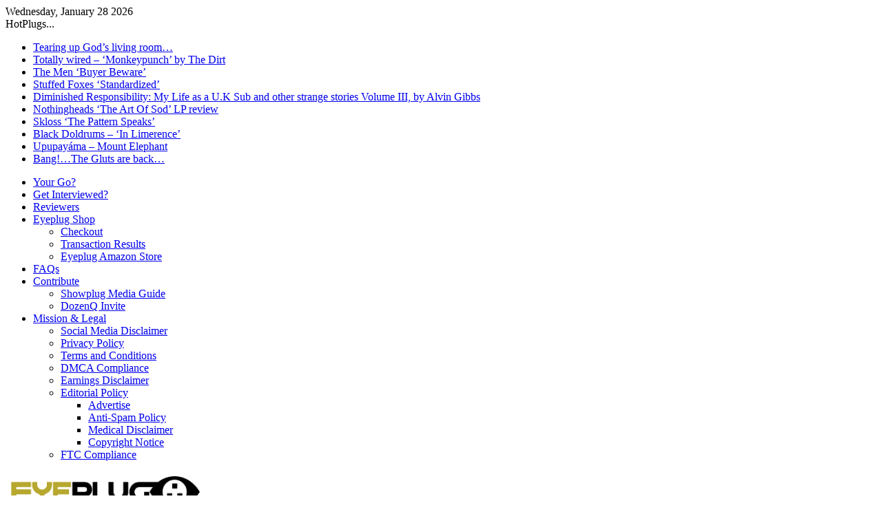

--- FILE ---
content_type: text/html; charset=UTF-8
request_url: https://www.eyeplug.net/magazine/dozenq-rob-johnson/
body_size: 63247
content:
<!DOCTYPE html><html lang="en-US" class="" data-skin="light" prefix="og: https://ogp.me/ns# fb: https://ogp.me/ns/fb# article: https://ogp.me/ns/article#"><head><script data-no-optimize="1">var litespeed_docref=sessionStorage.getItem("litespeed_docref");litespeed_docref&&(Object.defineProperty(document,"referrer",{get:function(){return litespeed_docref}}),sessionStorage.removeItem("litespeed_docref"));</script><meta charset="UTF-8" /><link rel="profile" href="https://gmpg.org/xfn/11" /><meta name="wpsso-begin" content="wpsso structured data begin"/><meta name="generator" content="WPSSO Core 21.8.0/S"/><link rel="canonical" href="https://www.eyeplug.net/magazine/dozenq-rob-johnson/"/><link rel="shortlink" href="https://www.eyeplug.net/magazine/?p=3170"/><meta property="fb:app_id" content="966242223397117"/><meta property="og:type" content="article"/><meta property="og:url" content="https://www.eyeplug.net/magazine/dozenq-rob-johnson/"/><meta property="og:locale" content="en_US"/><meta property="og:site_name" content="eyeplug.net/magazine"/><meta property="og:title" content="DozenQ &ndash; Rob Johnson"/><meta property="og:description" content="Rob Johnson is a guitarist and musician from London, who has spent the last few years making instrumental film soundtrack (esque) instrumental albums. Heavily inspired by a wide array of influences, Rob was initially inspired to make a &#039;Tubular Bells&#039; like record for... #BooEyeplug #DozenQ #Eyeplug"/><meta property="og:updated_time" content="2012-04-30T11:11:23+00:00"/><meta property="article:publisher" content="https://www.eyeplug.net/magazine/"/><meta property="article:tag" content="Boo Eyeplug"/><meta property="article:tag" content="Dozen Q"/><meta property="article:tag" content="Eyeplug"/><meta property="article:tag" content="Rob Johnson"/><meta property="article:published_time" content="2015-06-05T18:17:43+00:00"/><meta property="article:modified_time" content="2012-04-30T11:11:23+00:00"/><meta name="twitter:domain" content="www.eyeplug.net"/><meta name="twitter:site" content="@eyeplugmagazine"/><meta name="twitter:title" content="DozenQ &ndash; Rob Johnson"/><meta name="twitter:description" content="Rob Johnson is a guitarist and musician from London, who has spent the last few years making instrumental film soundtrack (esque) instrumental albums. Heavily inspired... #BooEyeplug #DozenQ #Eyeplug"/><meta name="twitter:card" content="summary"/><meta name="twitter:label1" content="Written by"/><meta name="twitter:data1" content="admin"/><meta name="twitter:label2" content="Est. reading time"/><meta name="twitter:data2" content="8 minutes"/><meta name="author" content="admin"/><meta name="description" content="Rob Johnson is a guitarist and musician from London, who has spent the last few years making instrumental film soundtrack (esque) instrumental albums. Heavily inspired by a..."/><meta name="robots" content="follow, index, max-snippet:-1, max-image-preview:large, max-video-preview:-1"/> <script type="application/ld+json" id="wpsso-schema-graph">{"@context":"https://schema.org","@graph":[{"@id":"/dozenq-rob-johnson/#sso/blog-posting/3170","@context":"https://schema.org","@type":"BlogPosting","mainEntityOfPage":"https://www.eyeplug.net/magazine/dozenq-rob-johnson/","url":"https://www.eyeplug.net/magazine/dozenq-rob-johnson/","sameAs":["https://www.eyeplug.net/magazine/?p=3170"],"name":"DozenQ &ndash; Rob Johnson","description":"Rob Johnson is a guitarist and musician from London, who has spent the last few years making instrumental film soundtrack (esque) instrumental albums. Heavily inspired by a wide array of influences, Rob was initially inspired to make a &#039;Tubular Bells&#039; like record for the 21st century after his...","publisher":[{"@id":"/#sso/organization/site/org-banner-url"}],"headline":"DozenQ &ndash; Rob Johnson","keywords":"Boo Eyeplug, Dozen Q, Eyeplug, Rob Johnson","inLanguage":"en_US","datePublished":"2015-06-05T18:17:43+00:00","dateModified":"2012-04-30T11:11:23+00:00","author":{"@id":"/76aafe93ee79a6c87b6d1e3345b83aba#sso/person"},"commentCount":0,"timeRequired":"PT8M"},{"@id":"/#sso/organization/site/org-banner-url","@context":"https://schema.org","@type":"Organization","url":"https://www.eyeplug.net/magazine/","name":"eyeplug.net/magazine","description":"The Multi-Mood-Machine","image":[{"@id":"/wp-content/uploads/2013/06/eyeplug_mask-150x150.jpg#sso/image-object"}],"logo":{"@id":"/wp-content/uploads/2013/06/eyeplug_mask-150x150.jpg#sso/image-object"},"sameAs":["http://www.eyeplug.net/magazine/","https://twitter.com/eyeplugmagazine"]},{"@id":"/wp-content/uploads/2013/06/eyeplug_mask-150x150.jpg#sso/image-object","@context":"https://schema.org","@type":"ImageObject","url":"https://www.eyeplug.net/magazine/wp-content/uploads/2013/06/eyeplug_mask-150x150.jpg","width":[{"@id":"#sso/qv-width-px-150"}],"height":[{"@id":"#sso/qv-height-px-150"}]},{"@id":"#sso/qv-width-px-150","@context":"https://schema.org","@type":"QuantitativeValue","name":"Width","unitText":"px","unitCode":"E37","value":"150"},{"@id":"#sso/qv-height-px-150","@context":"https://schema.org","@type":"QuantitativeValue","name":"Height","unitText":"px","unitCode":"E37","value":"150"},{"@id":"/76aafe93ee79a6c87b6d1e3345b83aba#sso/person","@context":"https://schema.org","@type":"Person","url":"https://www.eyeplug.net/","name":"admin","description":"Author archive page for admin."}]}</script> <meta name="wpsso-end" content="wpsso structured data end"/><meta name="wpsso-cached" content="2026-01-27T22:35:08+00:00 for www.eyeplug.net/magazine"/><meta name="wpsso-added" content="2026-01-28T05:53:07+00:00 in 0.000531 secs (16.31 MB peak)"/><title>DozenQ &ndash; Rob Johnson &ndash; eyeplug.net/magazine</title><meta http-equiv='x-dns-prefetch-control' content='on'><link rel='dns-prefetch' href='//cdnjs.cloudflare.com' /><link rel='dns-prefetch' href='//ajax.googleapis.com' /><link rel='dns-prefetch' href='//fonts.googleapis.com' /><link rel='dns-prefetch' href='//fonts.gstatic.com' /><link rel='dns-prefetch' href='//s.gravatar.com' /><link rel='dns-prefetch' href='//www.google-analytics.com' /><link rel='preload' as='image' href='https://www.eyeplug.net/magazine/wp-content/uploads/2011/02/eyeplug_my_brand_logo_big.jpg'><link rel='preload' as='image' href='https://www.eyeplug.net/magazine/wp-content/uploads/2012/04/RobJohnsoneyeplug01.jpg'><link rel='preload' as='font' href='https://www.eyeplug.net/magazine/wp-content/themes/jannah/assets/fonts/tielabs-fonticon/tielabs-fonticon.woff' type='font/woff' crossorigin='anonymous' /><link rel='preload' as='font' href='https://www.eyeplug.net/magazine/wp-content/themes/jannah/assets/fonts/fontawesome/fa-solid-900.woff2' type='font/woff2' crossorigin='anonymous' /><link rel='preload' as='font' href='https://www.eyeplug.net/magazine/wp-content/themes/jannah/assets/fonts/fontawesome/fa-brands-400.woff2' type='font/woff2' crossorigin='anonymous' /><link rel='preload' as='font' href='https://www.eyeplug.net/magazine/wp-content/themes/jannah/assets/fonts/fontawesome/fa-regular-400.woff2' type='font/woff2' crossorigin='anonymous' /><link rel='preload' as='script' href='https://ajax.googleapis.com/ajax/libs/webfont/1/webfont.js'><link rel="alternate" type="application/rss+xml" title="eyeplug.net/magazine &raquo; Feed" href="https://www.eyeplug.net/magazine/feed/" /><link rel="alternate" type="application/rss+xml" title="eyeplug.net/magazine &raquo; Comments Feed" href="https://www.eyeplug.net/magazine/comments/feed/" /> <script type="litespeed/javascript">try{if('undefined'!=typeof localStorage){var tieSkin=localStorage.getItem('tie-skin')}
var html=document.getElementsByTagName('html')[0].classList,htmlSkin='light';if(html.contains('dark-skin')){htmlSkin='dark'}
if(tieSkin!=null&&tieSkin!=htmlSkin){html.add('tie-skin-inverted');var tieSkinInverted=!0}
if(tieSkin=='dark'){html.add('dark-skin')}else if(tieSkin=='light'){html.remove('dark-skin')}}catch(e){console.log(e)}</script> <link rel="alternate" type="application/rss+xml" title="eyeplug.net/magazine &raquo; DozenQ – Rob Johnson Comments Feed" href="https://www.eyeplug.net/magazine/dozenq-rob-johnson/feed/" /><meta property="og:title" content="DozenQ – Rob Johnson - eyeplug.net/magazine" /><meta property="og:type" content="article" /><meta property="og:description" content="Rob Johnson is a guitarist  and musician from London, who has spent the last few years making instru" /><meta property="og:url" content="https://www.eyeplug.net/magazine/dozenq-rob-johnson/" /><meta property="og:site_name" content="eyeplug.net/magazine" /><meta property="og:image" content="https://www.eyeplug.net/magazine/wp-content/uploads/2012/04/RobJohnsoneyeplug01.jpg" /><meta name="viewport" content="width=device-width, initial-scale=1.0" /><script id="eyepl-ready" type="litespeed/javascript">window.advanced_ads_ready=function(e,a){a=a||"complete";var d=function(e){return"interactive"===a?"loading"!==e:"complete"===e};d(document.readyState)?e():document.addEventListener("readystatechange",(function(a){d(a.target.readyState)&&e()}),{once:"interactive"===a})},window.advanced_ads_ready_queue=window.advanced_ads_ready_queue||[]</script>  <script type="litespeed/javascript" data-src="https://www.eyeplug.net/magazine/wp-includes/js/jquery/jquery.min.js" id="jquery-core-js"></script> <link rel="https://api.w.org/" href="https://www.eyeplug.net/magazine/wp-json/" /><link rel="alternate" title="JSON" type="application/json" href="https://www.eyeplug.net/magazine/wp-json/wp/v2/posts/3170" /><link rel="EditURI" type="application/rsd+xml" title="RSD" href="https://www.eyeplug.net/magazine/xmlrpc.php?rsd" /><link rel="alternate" title="oEmbed (JSON)" type="application/json+oembed" href="https://www.eyeplug.net/magazine/wp-json/oembed/1.0/embed?url=https%3A%2F%2Fwww.eyeplug.net%2Fmagazine%2Fdozenq-rob-johnson%2F" /><link rel="alternate" title="oEmbed (XML)" type="text/xml+oembed" href="https://www.eyeplug.net/magazine/wp-json/oembed/1.0/embed?url=https%3A%2F%2Fwww.eyeplug.net%2Fmagazine%2Fdozenq-rob-johnson%2F&#038;format=xml" /> <script type="litespeed/javascript">var taqyeem={"ajaxurl":"https://www.eyeplug.net/magazine/wp-admin/admin-ajax.php","your_rating":"Your Rating:"}</script> <link id='MediaRSS' rel='alternate' type='application/rss+xml' title='NextGEN Gallery RSS Feed' href='https://www.eyeplug.net/magazine/wp-content/plugins/nextgen-gallery/src/Legacy/xml/media-rss.php' /><meta name="description" content="Rob Johnson is a guitarist  and musician from London, who has spent the last few years making instrumental film soundtrack (esque) instrumental albums" /><meta http-equiv="X-UA-Compatible" content="IE=edge"> <noscript><style>.woocommerce-product-gallery{opacity:1 !important}</style></noscript></head><body id="tie-body" class="wp-singular post-template-default single single-post postid-3170 single-format-standard wp-theme-jannah wp-child-theme-jannah-child theme-jannah tie-no-js woocommerce-no-js wrapper-has-shadow block-head-1 magazine1 is-lazyload is-thumb-overlay-disabled is-desktop is-header-layout-3 sidebar-right has-sidebar post-layout-1 narrow-title-narrow-media has-mobile-share post-has-toggle hide_banner_header hide_banner_top hide_breaking_news aa-prefix-eyepl- wpsso-post-3170-type-post"><div class="background-overlay"><div id="tie-container" class="site tie-container"><div id="tie-wrapper"><header id="theme-header" class="theme-header header-layout-3 main-nav-dark main-nav-default-dark main-nav-below main-nav-boxed no-stream-item top-nav-active top-nav-dark top-nav-default-dark top-nav-above has-shadow is-stretch-header has-normal-width-logo mobile-header-default"><nav id="top-nav"  class="has-date-breaking-menu top-nav header-nav has-breaking-news" aria-label="Secondary Navigation"><div class="container"><div class="topbar-wrapper"><div class="topbar-today-date"> Wednesday, January 28 2026</div><div class="tie-alignleft"><div class="breaking controls-is-active"> <span class="breaking-title"> <span class="tie-icon-bolt breaking-icon" aria-hidden="true"></span> <span class="breaking-title-text">HotPlugs...</span> </span><ul id="breaking-news-in-header" class="breaking-news" data-type="reveal" data-arrows="true"><li class="news-item"> <a href="https://www.eyeplug.net/magazine/tearing-up-gods-living-room/">Tearing up God&#8217;s living room&#8230;</a></li><li class="news-item"> <a href="https://www.eyeplug.net/magazine/totally-wired-monkeypunch-by-the-dirt/">Totally wired &#8211; &#8216;Monkeypunch&#8217; by The Dirt</a></li><li class="news-item"> <a href="https://www.eyeplug.net/magazine/the-men-buyer-beware/">The Men &#8216;Buyer Beware&#8217;</a></li><li class="news-item"> <a href="https://www.eyeplug.net/magazine/stuffed-foxes-standardised/">Stuffed Foxes &#8216;Standardized&#8217;</a></li><li class="news-item"> <a href="https://www.eyeplug.net/magazine/diminished-responsibility-my-life-as-a-u-k-sub-and-other-strange-stories-volume-iii-by-alvin-gibbs/">Diminished Responsibility: My Life as a U.K Sub and other strange stories Volume III, by Alvin Gibbs</a></li><li class="news-item"> <a href="https://www.eyeplug.net/magazine/nothingheads-the-art-of-sod-lp-review/">Nothingheads ‘The Art Of Sod’ LP review</a></li><li class="news-item"> <a href="https://www.eyeplug.net/magazine/skloss-the-pattern-speaks/">Skloss &#8216;The Pattern Speaks&#8217;</a></li><li class="news-item"> <a href="https://www.eyeplug.net/magazine/black-doldrums-in-limerance/">Black Doldrums &#8211; &#8216;In Limerence&#8217;</a></li><li class="news-item"> <a href="https://www.eyeplug.net/magazine/upupayama-mount-elephant/">Upupayáma – Mount Elephant</a></li><li class="news-item"> <a href="https://www.eyeplug.net/magazine/bang-the-gluts-are-back/">Bang!&#8230;The Gluts are back&#8230;</a></li></ul></div></div><div class="tie-alignright"><div class="top-menu header-menu"><ul id="menu-highnav" class="menu"><li id="menu-item-8350" class="menu-item menu-item-type-post_type menu-item-object-page menu-item-8350"><a href="https://www.eyeplug.net/magazine/your-turn/">Your Go?</a></li><li id="menu-item-8731" class="menu-item menu-item-type-custom menu-item-object-custom menu-item-8731"><a href="https://form.jotform.com/251244420809048">Get Interviewed?</a></li><li id="menu-item-8730" class="menu-item menu-item-type-post_type menu-item-object-page menu-item-8730"><a href="https://www.eyeplug.net/magazine/tiehome/reviewers/">Reviewers</a></li><li id="menu-item-8352" class="menu-item menu-item-type-post_type menu-item-object-page menu-item-has-children menu-item-8352"><a href="https://www.eyeplug.net/magazine/products-page/">Eyeplug Shop</a><ul class="sub-menu"><li id="menu-item-8354" class="menu-item menu-item-type-post_type menu-item-object-page menu-item-8354"><a href="https://www.eyeplug.net/magazine/products-page/checkout/">Checkout</a></li><li id="menu-item-8355" class="menu-item menu-item-type-post_type menu-item-object-page menu-item-8355"><a href="https://www.eyeplug.net/magazine/products-page/transaction-results/">Transaction Results</a></li><li id="menu-item-8353" class="menu-item menu-item-type-post_type menu-item-object-page menu-item-8353"><a href="https://www.eyeplug.net/magazine/products-page/eyeplug-amazon-store/">Eyeplug Amazon Store</a></li></ul></li><li id="menu-item-8356" class="menu-item menu-item-type-post_type menu-item-object-page menu-item-8356"><a href="https://www.eyeplug.net/magazine/faqs/">FAQs</a></li><li id="menu-item-8358" class="menu-item menu-item-type-post_type menu-item-object-page menu-item-has-children menu-item-8358"><a href="https://www.eyeplug.net/magazine/about/publishing/">Contribute</a><ul class="sub-menu"><li id="menu-item-8348" class="menu-item menu-item-type-post_type menu-item-object-page menu-item-8348"><a href="https://www.eyeplug.net/magazine/showplug-media-guide/">Showplug Media Guide</a></li><li id="menu-item-8349" class="menu-item menu-item-type-post_type menu-item-object-page menu-item-8349"><a href="https://www.eyeplug.net/magazine/dozenq-invite/">DozenQ Invite</a></li></ul></li><li id="menu-item-8359" class="menu-item menu-item-type-post_type menu-item-object-page menu-item-has-children menu-item-8359"><a href="https://www.eyeplug.net/magazine/about/sub-page-2/">Mission &#038; Legal</a><ul class="sub-menu"><li id="menu-item-8692" class="menu-item menu-item-type-post_type menu-item-object-page menu-item-8692"><a href="https://www.eyeplug.net/magazine/social-media-disclaimer/">Social Media Disclaimer</a></li><li id="menu-item-8691" class="menu-item menu-item-type-post_type menu-item-object-page menu-item-8691"><a href="https://www.eyeplug.net/magazine/privacy-policy/">Privacy Policy</a></li><li id="menu-item-8684" class="menu-item menu-item-type-post_type menu-item-object-page menu-item-8684"><a href="https://www.eyeplug.net/magazine/terms-and-conditions/">Terms and Conditions</a></li><li id="menu-item-8687" class="menu-item menu-item-type-post_type menu-item-object-page menu-item-8687"><a href="https://www.eyeplug.net/magazine/dmca-compliance/">DMCA Compliance</a></li><li id="menu-item-8688" class="menu-item menu-item-type-post_type menu-item-object-page menu-item-8688"><a href="https://www.eyeplug.net/magazine/earnings-disclaimer/">Earnings Disclaimer</a></li><li id="menu-item-8361" class="menu-item menu-item-type-post_type menu-item-object-page menu-item-has-children menu-item-8361"><a href="https://www.eyeplug.net/magazine/terms/sub-page-1/">Editorial Policy</a><ul class="sub-menu"><li id="menu-item-8360" class="menu-item menu-item-type-post_type menu-item-object-page menu-item-8360"><a href="https://www.eyeplug.net/magazine/about/advertise/">Advertise</a></li><li id="menu-item-8685" class="menu-item menu-item-type-post_type menu-item-object-page menu-item-8685"><a href="https://www.eyeplug.net/magazine/anti-spam-policy/">Anti-Spam Policy</a></li><li id="menu-item-8690" class="menu-item menu-item-type-post_type menu-item-object-page menu-item-8690"><a href="https://www.eyeplug.net/magazine/medical-disclaimer/">Medical Disclaimer</a></li><li id="menu-item-8686" class="menu-item menu-item-type-post_type menu-item-object-page menu-item-8686"><a href="https://www.eyeplug.net/magazine/copyright-notice/">Copyright Notice</a></li></ul></li><li id="menu-item-8689" class="menu-item menu-item-type-post_type menu-item-object-page menu-item-8689"><a href="https://www.eyeplug.net/magazine/ftc-compliance/">FTC Compliance</a></li></ul></li></ul></div></div></div></div></nav><div class="container header-container"><div class="tie-row logo-row"><div class="logo-wrapper"><div class="tie-col-md-4 logo-container clearfix"><div id="logo" class="image-logo" style="margin-top: 15px; margin-bottom: 15px;"> <a title="eyeplug.net/magazine" href="https://www.eyeplug.net/magazine/"> <picture class="tie-logo-default tie-logo-picture"> <source class="tie-logo-source-default tie-logo-source" srcset="https://www.eyeplug.net/magazine/wp-content/uploads/2011/02/eyeplug_my_brand_logo_big.jpg"> <img data-lazyloaded="1" src="[data-uri]" class="tie-logo-img-default tie-logo-img" data-src="https://www.eyeplug.net/magazine/wp-content/uploads/2011/02/eyeplug_my_brand_logo_big.jpg" alt="eyeplug.net/magazine" width="320" height="60" style="max-height:60px; width: auto;" /> </picture> </a></div><div id="mobile-header-components-area_2" class="mobile-header-components"><ul class="components"><li class="mobile-component_menu custom-menu-link"><a href="#" id="mobile-menu-icon" class=""><span class="tie-mobile-menu-icon nav-icon is-layout-1"></span><span class="screen-reader-text">Menu</span></a></li></ul></div></div></div></div></div><div class="main-nav-wrapper"><nav id="main-nav"  class="main-nav header-nav menu-style-default menu-style-solid-bg"  aria-label="Primary Navigation"><div class="container"><div class="main-menu-wrapper"><div id="menu-components-wrap"><div class="main-menu main-menu-wrap"><div id="main-nav-menu" class="main-menu header-menu"><ul id="menu-topmenu" class="menu"><li id="menu-item-8467" class="menu-item menu-item-type-post_type menu-item-object-page menu-item-home menu-item-has-children menu-item-8467"><a href="https://www.eyeplug.net/magazine/">Home</a><ul class="sub-menu menu-sub-content"><li id="menu-item-584" class="menu-item menu-item-type-taxonomy menu-item-object-category menu-item-has-children menu-item-584"><a href="https://www.eyeplug.net/magazine/category/features/">Features</a><ul class="sub-menu menu-sub-content"><li id="menu-item-585" class="menu-item menu-item-type-taxonomy menu-item-object-category menu-item-585"><a href="https://www.eyeplug.net/magazine/category/features/gossip/">Gossip</a></li><li id="menu-item-586" class="menu-item menu-item-type-taxonomy menu-item-object-category menu-item-586"><a href="https://www.eyeplug.net/magazine/category/features/hype/">Hype</a></li><li id="menu-item-645" class="menu-item menu-item-type-taxonomy menu-item-object-category menu-item-645"><a href="https://www.eyeplug.net/magazine/category/features/picks/">Picks</a></li><li id="menu-item-587" class="menu-item menu-item-type-taxonomy menu-item-object-category menu-item-587"><a href="https://www.eyeplug.net/magazine/category/features/rants/">Rants</a></li><li id="menu-item-583" class="menu-item menu-item-type-taxonomy menu-item-object-category menu-item-has-children menu-item-583"><a href="https://www.eyeplug.net/magazine/category/features/articles/">Articles</a><ul class="sub-menu menu-sub-content"><li id="menu-item-1722" class="menu-item menu-item-type-taxonomy menu-item-object-series menu-item-1722"><a href="https://www.eyeplug.net/magazine/series/songcraft/">Song Craft</a></li><li id="menu-item-1724" class="menu-item menu-item-type-taxonomy menu-item-object-series menu-item-1724"><a href="https://www.eyeplug.net/magazine/series/tonym-on-guitars/">Tonym &#8211; On Guitars</a></li></ul></li></ul></li></ul></li><li id="menu-item-16240" class="menu-item menu-item-type-custom menu-item-object-custom menu-item-16240"><a href="https://eyeplug.profit-vibe.com/">Label</a></li><li id="menu-item-609" class="menu-item menu-item-type-taxonomy menu-item-object-category menu-item-has-children menu-item-609"><a href="https://www.eyeplug.net/magazine/category/media/">Media</a><ul class="sub-menu menu-sub-content"><li id="menu-item-2482" class="menu-item menu-item-type-taxonomy menu-item-object-category menu-item-2482"><a href="https://www.eyeplug.net/magazine/category/media/podcasts/">Podcasts</a></li><li id="menu-item-1450" class="menu-item menu-item-type-taxonomy menu-item-object-category menu-item-1450"><a href="https://www.eyeplug.net/magazine/category/media/animation/">Animation</a></li><li id="menu-item-612" class="menu-item menu-item-type-taxonomy menu-item-object-category menu-item-612"><a href="https://www.eyeplug.net/magazine/category/media/net/">Net</a></li><li id="menu-item-616" class="menu-item menu-item-type-taxonomy menu-item-object-category menu-item-616"><a href="https://www.eyeplug.net/magazine/category/media/press/">Press</a></li><li id="menu-item-624" class="menu-item menu-item-type-taxonomy menu-item-object-category menu-item-624"><a href="https://www.eyeplug.net/magazine/category/media/tv/">TV</a></li><li id="menu-item-591" class="menu-item menu-item-type-taxonomy menu-item-object-category menu-item-591"><a href="https://www.eyeplug.net/magazine/category/media/cinema/">Cinema</a></li><li id="menu-item-592" class="menu-item menu-item-type-taxonomy menu-item-object-category menu-item-592"><a href="https://www.eyeplug.net/magazine/category/media/comics/">Comics</a></li></ul></li><li id="menu-item-611" class="menu-item menu-item-type-taxonomy menu-item-object-category current-post-ancestor menu-item-has-children menu-item-611"><a href="https://www.eyeplug.net/magazine/category/music/">Music</a><ul class="sub-menu menu-sub-content"><li id="menu-item-613" class="menu-item menu-item-type-taxonomy menu-item-object-category menu-item-has-children menu-item-613"><a href="https://www.eyeplug.net/magazine/category/music/news/">News</a><ul class="sub-menu menu-sub-content"><li id="menu-item-1866" class="menu-item menu-item-type-taxonomy menu-item-object-category menu-item-1866"><a href="https://www.eyeplug.net/magazine/category/music/news/newsplug/">Newsplug</a></li></ul></li><li id="menu-item-625" class="menu-item menu-item-type-taxonomy menu-item-object-category current-post-ancestor current-menu-parent current-post-parent menu-item-has-children menu-item-625"><a href="https://www.eyeplug.net/magazine/category/music/interviews/">Interviews</a><ul class="sub-menu menu-sub-content"><li id="menu-item-1139" class="menu-item menu-item-type-taxonomy menu-item-object-category current-post-ancestor current-menu-parent current-post-parent menu-item-1139"><a href="https://www.eyeplug.net/magazine/category/music/interviews/dozenq/">DozenQ</a></li></ul></li><li id="menu-item-620" class="menu-item menu-item-type-taxonomy menu-item-object-category menu-item-has-children menu-item-620"><a href="https://www.eyeplug.net/magazine/category/music/reviews/">Reviews</a><ul class="sub-menu menu-sub-content"><li id="menu-item-608" class="menu-item menu-item-type-taxonomy menu-item-object-category menu-item-608"><a href="https://www.eyeplug.net/magazine/category/music/reviews/live/">Live</a></li></ul></li><li id="menu-item-1060" class="menu-item menu-item-type-taxonomy menu-item-object-category menu-item-1060"><a href="https://www.eyeplug.net/magazine/category/music/instruments/">Instruments</a></li></ul></li><li id="menu-item-600" class="menu-item menu-item-type-taxonomy menu-item-object-category current-post-ancestor menu-item-has-children menu-item-600 mega-menu mega-cat mega-menu-posts " data-id="77" ><a href="https://www.eyeplug.net/magazine/category/music/genres/">Genres</a><div class="mega-menu-block menu-sub-content" style="padding-left:20px; padding-right:20px;" ><ul class="sub-menu mega-cat-more-links"><li id="menu-item-590" class="menu-item menu-item-type-taxonomy menu-item-object-category menu-item-590"><a href="https://www.eyeplug.net/magazine/category/music/genres/beats/">Beats</a></li><li id="menu-item-4573" class="menu-item menu-item-type-taxonomy menu-item-object-category menu-item-4573"><a href="https://www.eyeplug.net/magazine/category/music/genres/dark/">Dark</a></li><li id="menu-item-633" class="menu-item menu-item-type-taxonomy menu-item-object-category menu-item-633"><a href="https://www.eyeplug.net/magazine/category/music/genres/djs/">DJs</a></li><li id="menu-item-595" class="menu-item menu-item-type-taxonomy menu-item-object-category current-post-ancestor current-menu-parent current-post-parent menu-item-595"><a href="https://www.eyeplug.net/magazine/category/music/genres/exotica/">Exotica</a></li><li id="menu-item-598" class="menu-item menu-item-type-taxonomy menu-item-object-category menu-item-598"><a href="https://www.eyeplug.net/magazine/category/music/genres/folk/">Folk</a></li><li id="menu-item-599" class="menu-item menu-item-type-taxonomy menu-item-object-category menu-item-599"><a href="https://www.eyeplug.net/magazine/category/music/genres/funk/">Funk</a></li><li id="menu-item-626" class="menu-item menu-item-type-taxonomy menu-item-object-category menu-item-626"><a href="https://www.eyeplug.net/magazine/category/music/genres/garage/">Garage</a></li><li id="menu-item-6880" class="menu-item menu-item-type-taxonomy menu-item-object-category menu-item-6880"><a href="https://www.eyeplug.net/magazine/category/music/genres/grind/">Grind</a></li><li id="menu-item-601" class="menu-item menu-item-type-taxonomy menu-item-object-category menu-item-601"><a href="https://www.eyeplug.net/magazine/category/music/genres/glam/">Glam</a></li><li id="menu-item-604" class="menu-item menu-item-type-taxonomy menu-item-object-category menu-item-604"><a href="https://www.eyeplug.net/magazine/category/music/genres/indie/">Indie</a></li><li id="menu-item-605" class="menu-item menu-item-type-taxonomy menu-item-object-category menu-item-605"><a href="https://www.eyeplug.net/magazine/category/music/genres/industrial/">Industrial</a></li><li id="menu-item-610" class="menu-item menu-item-type-taxonomy menu-item-object-category menu-item-610"><a href="https://www.eyeplug.net/magazine/category/music/genres/modernist/">Modernist</a></li><li id="menu-item-614" class="menu-item menu-item-type-taxonomy menu-item-object-category menu-item-614"><a href="https://www.eyeplug.net/magazine/category/music/genres/pop/">Pop</a></li><li id="menu-item-615" class="menu-item menu-item-type-taxonomy menu-item-object-category menu-item-615"><a href="https://www.eyeplug.net/magazine/category/music/genres/post-punk/">Post-punk</a></li><li id="menu-item-617" class="menu-item menu-item-type-taxonomy menu-item-object-category menu-item-has-children menu-item-617"><a href="https://www.eyeplug.net/magazine/category/music/genres/punk/">Punk</a><ul class="sub-menu menu-sub-content"><li id="menu-item-1725" class="menu-item menu-item-type-taxonomy menu-item-object-series menu-item-1725"><a href="https://www.eyeplug.net/magazine/series/anarchive-2/">Anarchive</a></li></ul></li><li id="menu-item-619" class="menu-item menu-item-type-taxonomy menu-item-object-category menu-item-619"><a href="https://www.eyeplug.net/magazine/category/music/genres/reggae/">Reggae</a></li><li id="menu-item-6881" class="menu-item menu-item-type-taxonomy menu-item-object-category menu-item-6881"><a href="https://www.eyeplug.net/magazine/category/music/genres/rnb/">RnB</a></li><li id="menu-item-621" class="menu-item menu-item-type-taxonomy menu-item-object-category menu-item-621"><a href="https://www.eyeplug.net/magazine/category/music/genres/rock/">Rock</a></li><li id="menu-item-622" class="menu-item menu-item-type-taxonomy menu-item-object-category menu-item-622"><a href="https://www.eyeplug.net/magazine/category/music/genres/rockabilly/">Rockabilly</a></li><li id="menu-item-623" class="menu-item menu-item-type-taxonomy menu-item-object-category menu-item-623"><a href="https://www.eyeplug.net/magazine/category/music/genres/soul/">Soul</a></li></ul><div class="mega-menu-content"><div class="mega-cat-wrapper"><ul class="mega-cat-sub-categories cats-horizontal"><li class="mega-all-link"><a href="https://www.eyeplug.net/magazine/category/music/genres/" class="is-active is-loaded mega-sub-cat" data-id="77">All</a></li><li class="mega-sub-cat-90"><a href="https://www.eyeplug.net/magazine/category/music/genres/beats/" class="mega-sub-cat"  data-id="90">Beats</a></li><li class="mega-sub-cat-306"><a href="https://www.eyeplug.net/magazine/category/music/genres/blues/" class="mega-sub-cat"  data-id="306">Blues</a></li><li class="mega-sub-cat-754"><a href="https://www.eyeplug.net/magazine/category/music/genres/dark/" class="mega-sub-cat"  data-id="754">Dark</a></li><li class="mega-sub-cat-100"><a href="https://www.eyeplug.net/magazine/category/music/genres/djs/" class="mega-sub-cat"  data-id="100">DJs</a></li><li class="mega-sub-cat-83"><a href="https://www.eyeplug.net/magazine/category/music/genres/exotica/" class="mega-sub-cat"  data-id="83">Exotica</a></li><li class="mega-sub-cat-82"><a href="https://www.eyeplug.net/magazine/category/music/genres/folk/" class="mega-sub-cat"  data-id="82">Folk</a></li><li class="mega-sub-cat-78"><a href="https://www.eyeplug.net/magazine/category/music/genres/funk/" class="mega-sub-cat"  data-id="78">Funk</a></li><li class="mega-sub-cat-93"><a href="https://www.eyeplug.net/magazine/category/music/genres/garage/" class="mega-sub-cat"  data-id="93">Garage</a></li><li class="mega-sub-cat-79"><a href="https://www.eyeplug.net/magazine/category/music/genres/glam/" class="mega-sub-cat"  data-id="79">Glam</a></li><li class="mega-sub-cat-88"><a href="https://www.eyeplug.net/magazine/category/music/genres/indie/" class="mega-sub-cat"  data-id="88">Indie</a></li><li class="mega-sub-cat-91"><a href="https://www.eyeplug.net/magazine/category/music/genres/industrial/" class="mega-sub-cat"  data-id="91">Industrial</a></li><li class="mega-sub-cat-1208"><a href="https://www.eyeplug.net/magazine/category/music/genres/jazz/" class="mega-sub-cat"  data-id="1208">Jazz</a></li><li class="mega-sub-cat-84"><a href="https://www.eyeplug.net/magazine/category/music/genres/modernist/" class="mega-sub-cat"  data-id="84">Modernist</a></li><li class="mega-sub-cat-87"><a href="https://www.eyeplug.net/magazine/category/music/genres/pop/" class="mega-sub-cat"  data-id="87">Pop</a></li><li class="mega-sub-cat-92"><a href="https://www.eyeplug.net/magazine/category/music/genres/post-punk/" class="mega-sub-cat"  data-id="92">Post-punk</a></li><li class="mega-sub-cat-80"><a href="https://www.eyeplug.net/magazine/category/music/genres/punk/" class="mega-sub-cat"  data-id="80">Punk</a></li><li class="mega-sub-cat-89"><a href="https://www.eyeplug.net/magazine/category/music/genres/reggae/" class="mega-sub-cat"  data-id="89">Reggae</a></li><li class="mega-sub-cat-1102"><a href="https://www.eyeplug.net/magazine/category/music/genres/rnb/" class="mega-sub-cat"  data-id="1102">RnB</a></li><li class="mega-sub-cat-86"><a href="https://www.eyeplug.net/magazine/category/music/genres/rock/" class="mega-sub-cat"  data-id="86">Rock</a></li><li class="mega-sub-cat-81"><a href="https://www.eyeplug.net/magazine/category/music/genres/rockabilly/" class="mega-sub-cat"  data-id="81">Rockabilly</a></li><li class="mega-sub-cat-85"><a href="https://www.eyeplug.net/magazine/category/music/genres/soul/" class="mega-sub-cat"  data-id="85">Soul</a></li></ul><div class="mega-cat-content mega-cat-sub-exists horizontal-posts"><div class="mega-ajax-content mega-cat-posts-container clearfix"></div></div></div></div></div></li><li id="menu-item-640" class="menu-item menu-item-type-taxonomy menu-item-object-category menu-item-has-children menu-item-640"><a href="https://www.eyeplug.net/magazine/category/events/">Events</a><ul class="sub-menu menu-sub-content"><li id="menu-item-641" class="menu-item menu-item-type-taxonomy menu-item-object-category menu-item-641"><a href="https://www.eyeplug.net/magazine/category/events/exhibitions/">Exhibitions</a></li><li id="menu-item-642" class="menu-item menu-item-type-taxonomy menu-item-object-category menu-item-642"><a href="https://www.eyeplug.net/magazine/category/events/festivals/">Festivals</a></li><li id="menu-item-644" class="menu-item menu-item-type-taxonomy menu-item-object-category menu-item-644"><a href="https://www.eyeplug.net/magazine/category/events/gigs/">Gigs</a></li><li id="menu-item-643" class="menu-item menu-item-type-taxonomy menu-item-object-category menu-item-643"><a href="https://www.eyeplug.net/magazine/category/events/nightlife/">Nightlife</a></li></ul></li><li id="menu-item-593" class="menu-item menu-item-type-taxonomy menu-item-object-category menu-item-has-children menu-item-593"><a href="https://www.eyeplug.net/magazine/category/culture/">Culture</a><ul class="sub-menu menu-sub-content"><li id="menu-item-588" class="menu-item menu-item-type-taxonomy menu-item-object-category menu-item-588"><a href="https://www.eyeplug.net/magazine/category/culture/art/">Art</a></li><li id="menu-item-594" class="menu-item menu-item-type-taxonomy menu-item-object-category menu-item-594"><a href="https://www.eyeplug.net/magazine/category/culture/design/">Design</a></li><li id="menu-item-607" class="menu-item menu-item-type-taxonomy menu-item-object-category menu-item-607"><a href="https://www.eyeplug.net/magazine/category/culture/literature/">Literature</a></li><li id="menu-item-634" class="menu-item menu-item-type-taxonomy menu-item-object-category menu-item-634"><a href="https://www.eyeplug.net/magazine/category/culture/shopping/">Shopping</a></li><li id="menu-item-635" class="menu-item menu-item-type-taxonomy menu-item-object-category menu-item-has-children menu-item-635"><a href="https://www.eyeplug.net/magazine/category/humour/">Humour</a><ul class="sub-menu menu-sub-content"><li id="menu-item-636" class="menu-item menu-item-type-taxonomy menu-item-object-category menu-item-636"><a href="https://www.eyeplug.net/magazine/category/humour/classic/">Classic</a></li><li id="menu-item-637" class="menu-item menu-item-type-taxonomy menu-item-object-category menu-item-637"><a href="https://www.eyeplug.net/magazine/category/humour/recent/">Recent</a></li><li id="menu-item-638" class="menu-item menu-item-type-taxonomy menu-item-object-category menu-item-638"><a href="https://www.eyeplug.net/magazine/category/humour/satire/">Satire</a></li><li id="menu-item-639" class="menu-item menu-item-type-taxonomy menu-item-object-category menu-item-639"><a href="https://www.eyeplug.net/magazine/category/humour/visuals/">Visuals</a></li></ul></li></ul></li><li id="menu-item-646" class="menu-item menu-item-type-taxonomy menu-item-object-category menu-item-has-children menu-item-646"><a href="https://www.eyeplug.net/magazine/category/style/">Style</a><ul class="sub-menu menu-sub-content"><li id="menu-item-647" class="menu-item menu-item-type-taxonomy menu-item-object-category menu-item-647"><a href="https://www.eyeplug.net/magazine/category/style/fashion/">Fashion</a></li><li id="menu-item-648" class="menu-item menu-item-type-taxonomy menu-item-object-category menu-item-648"><a href="https://www.eyeplug.net/magazine/category/style/hair/">Hair</a></li><li id="menu-item-649" class="menu-item menu-item-type-taxonomy menu-item-object-category menu-item-649"><a href="https://www.eyeplug.net/magazine/category/style/icons/">Icons</a></li><li id="menu-item-650" class="menu-item menu-item-type-taxonomy menu-item-object-category menu-item-650"><a href="https://www.eyeplug.net/magazine/category/style/nostalgia/">Retro</a></li><li id="menu-item-651" class="menu-item menu-item-type-taxonomy menu-item-object-category menu-item-651"><a href="https://www.eyeplug.net/magazine/category/style/objects/">Objects</a></li></ul></li><li id="menu-item-627" class="menu-item menu-item-type-taxonomy menu-item-object-category menu-item-has-children menu-item-627"><a href="https://www.eyeplug.net/magazine/category/cult/">Cult</a><ul class="sub-menu menu-sub-content"><li id="menu-item-631" class="menu-item menu-item-type-taxonomy menu-item-object-category menu-item-631"><a href="https://www.eyeplug.net/magazine/category/cult/heroes/">Heroes</a></li><li id="menu-item-630" class="menu-item menu-item-type-taxonomy menu-item-object-category menu-item-630"><a href="https://www.eyeplug.net/magazine/category/cult/kitsch/">Kitsch</a></li><li id="menu-item-632" class="menu-item menu-item-type-taxonomy menu-item-object-category menu-item-632"><a href="https://www.eyeplug.net/magazine/category/cult/modern/">Modern</a></li><li id="menu-item-628" class="menu-item menu-item-type-taxonomy menu-item-object-category menu-item-628"><a href="https://www.eyeplug.net/magazine/category/cult/taboo/">Taboo</a></li><li id="menu-item-629" class="menu-item menu-item-type-taxonomy menu-item-object-category menu-item-629"><a href="https://www.eyeplug.net/magazine/category/cult/vintage/">Vintage</a></li></ul></li><li id="menu-item-582" class="menu-item menu-item-type-taxonomy menu-item-object-category menu-item-582"><a href="https://www.eyeplug.net/magazine/category/eyeplugs/">Eyeplugs</a></li><li id="menu-item-8886" class="menu-item menu-item-type-post_type menu-item-object-page menu-item-has-children menu-item-8886"><a href="https://www.eyeplug.net/magazine/shop/">Shop</a><ul class="sub-menu menu-sub-content"><li id="menu-item-8892" class="menu-item menu-item-type-post_type menu-item-object-page menu-item-8892"><a href="https://www.eyeplug.net/magazine/my-account/">My account</a></li><li id="menu-item-8888" class="menu-item menu-item-type-post_type menu-item-object-page menu-item-8888"><a href="https://www.eyeplug.net/magazine/cart/">Cart</a></li><li id="menu-item-8890" class="menu-item menu-item-type-post_type menu-item-object-page menu-item-8890"><a href="https://www.eyeplug.net/magazine/checkout/">Checkout</a></li></ul></li><li id="menu-item-8567" class="menu-item menu-item-type-custom menu-item-object-custom menu-item-has-children menu-item-8567"><a href="https://www.eyeplug.net/magazine/dozenq-invite/">Submit</a><ul class="sub-menu menu-sub-content"><li id="menu-item-578" class="menu-item menu-item-type-custom menu-item-object-custom menu-item-578"><a href="https://www.toppermost.net">Promote</a></li><li id="menu-item-8723" class="menu-item menu-item-type-post_type menu-item-object-page menu-item-8723"><a href="https://www.eyeplug.net/magazine/tiehome/reviewers/">Reviewers</a></li></ul></li><li id="menu-item-16490" class="menu-item menu-item-type-post_type menu-item-object-page menu-item-16490"><a href="https://www.eyeplug.net/magazine/eyeplug-interview/">Eyeplug Interview</a></li></ul></div></div><ul class="components"><li class="list-social-icons menu-item custom-menu-link"> <a href="#" class="follow-btn"> <span class="tie-icon-plus" aria-hidden="true"></span> <span class="follow-text">Follow</span> </a><ul class="dropdown-social-icons comp-sub-menu"><li class="social-icons-item"><a class="social-link facebook-social-icon" rel="external noopener nofollow" target="_blank" href="https://www.facebook.com/eye.plug1/"><span class="tie-social-icon tie-icon-facebook"></span><span class="social-text">Facebook</span></a></li><li class="social-icons-item"><a class="social-link twitter-social-icon" rel="external noopener nofollow" target="_blank" href="https://twitter.com/EyePlugMagazine"><span class="tie-social-icon tie-icon-twitter"></span><span class="social-text">X</span></a></li><li class="social-icons-item"><a class="social-link youtube-social-icon" rel="external noopener nofollow" target="_blank" href="https://www.youtube.com/channel/UC0TD9xKYtR5dMOYu2OPPaug"><span class="tie-social-icon tie-icon-youtube"></span><span class="social-text">YouTube</span></a></li><li class="social-icons-item"><a class="social-link instagram-social-icon" rel="external noopener nofollow" target="_blank" href="https://www.instagram.com/eyeplug_magazines/"><span class="tie-social-icon tie-icon-instagram"></span><span class="social-text">Instagram</span></a></li><li class="social-icons-item"><a class="social-link rss-social-icon" rel="external noopener nofollow" target="_blank" href="https://www.eyeplug.net/magazine/feed/"><span class="tie-social-icon tie-icon-feed"></span><span class="social-text">RSS</span></a></li></ul></li><li class=" popup-login-icon menu-item custom-menu-link"> <a href="#" class="lgoin-btn tie-popup-trigger"> <span class="tie-icon-author" aria-hidden="true"></span> <span class="screen-reader-text">Log In</span> </a></li><li class="random-post-icon menu-item custom-menu-link"> <a href="/magazine/dozenq-rob-johnson/?random-post=1" class="random-post" title="Random Article" rel="nofollow"> <span class="tie-icon-random" aria-hidden="true"></span> <span class="screen-reader-text">Random Article</span> </a></li><li class="side-aside-nav-icon menu-item custom-menu-link"> <a href="#"> <span class="tie-icon-navicon" aria-hidden="true"></span> <span class="screen-reader-text">Sidebar</span> </a></li><li class="skin-icon menu-item custom-menu-link"> <a href="#" class="change-skin" title="Switch skin"> <span class="tie-icon-moon change-skin-icon" aria-hidden="true"></span> <span class="screen-reader-text">Switch skin</span> </a></li><li class="search-compact-icon menu-item custom-menu-link"> <a href="#" class="tie-search-trigger"> <span class="tie-icon-search tie-search-icon" aria-hidden="true"></span> <span class="screen-reader-text">Search for</span> </a></li></ul></div></div></div></nav></div></header> <script type="litespeed/javascript">try{if("undefined"!=typeof localStorage){var header,mnIsDark=!1,tnIsDark=!1;(header=document.getElementById("theme-header"))&&((header=header.classList).contains("main-nav-default-dark")&&(mnIsDark=!0),header.contains("top-nav-default-dark")&&(tnIsDark=!0),"dark"==tieSkin?(header.add("main-nav-dark","top-nav-dark"),header.remove("main-nav-light","top-nav-light")):"light"==tieSkin&&(mnIsDark||(header.remove("main-nav-dark"),header.add("main-nav-light")),tnIsDark||(header.remove("top-nav-dark"),header.add("top-nav-light"))))}}catch(a){console.log(a)}</script> <div id="content" class="site-content container"><div id="main-content-row" class="tie-row main-content-row"><div class="main-content tie-col-md-8 tie-col-xs-12" role="main"><article id="the-post" class="container-wrapper post-content tie-standard"><header class="entry-header-outer"><nav id="breadcrumb"><a href="https://www.eyeplug.net/magazine/"><span class="tie-icon-home" aria-hidden="true"></span> Home</a><em class="delimiter">/</em><a href="https://www.eyeplug.net/magazine/category/music/">Music</a><em class="delimiter">/</em><a href="https://www.eyeplug.net/magazine/category/music/interviews/">Interviews</a><em class="delimiter">/</em><a href="https://www.eyeplug.net/magazine/category/music/interviews/dozenq/">DozenQ</a><em class="delimiter">/</em><span class="current">DozenQ – Rob Johnson</span></nav><script type="application/ld+json">{"@context":"http:\/\/schema.org","@type":"BreadcrumbList","@id":"#Breadcrumb","itemListElement":[{"@type":"ListItem","position":1,"item":{"name":"Home","@id":"https:\/\/www.eyeplug.net\/magazine\/"}},{"@type":"ListItem","position":2,"item":{"name":"Music","@id":"https:\/\/www.eyeplug.net\/magazine\/category\/music\/"}},{"@type":"ListItem","position":3,"item":{"name":"Interviews","@id":"https:\/\/www.eyeplug.net\/magazine\/category\/music\/interviews\/"}},{"@type":"ListItem","position":4,"item":{"name":"DozenQ","@id":"https:\/\/www.eyeplug.net\/magazine\/category\/music\/interviews\/dozenq\/"}}]}</script> <div class="entry-header"> <span class="post-cat-wrap"><a class="post-cat tie-cat-141" href="https://www.eyeplug.net/magazine/category/music/interviews/dozenq/">DozenQ</a><a class="post-cat tie-cat-83" href="https://www.eyeplug.net/magazine/category/music/genres/exotica/">Exotica</a><a class="post-cat tie-cat-128" href="https://www.eyeplug.net/magazine/category/hot-plugs/">Hotplugs</a><a class="post-cat tie-cat-73" href="https://www.eyeplug.net/magazine/category/music/interviews/">Interviews</a></span><h1 class="post-title entry-title"> DozenQ – Rob Johnson</h1><div class="single-post-meta post-meta clearfix"><span class="author-meta single-author with-avatars"><span class="meta-item meta-author-wrapper meta-author-48"> <span class="meta-author-avatar"> <a href="https://www.eyeplug.net/magazine/author/admin-2/"><img alt='Photo of admin' src='[data-uri]' data-src='https://www.eyeplug.net/magazine/wp-content/litespeed/avatar/eac308c02fe7be21336c303db996b0d9.jpg?ver=1769030694' data-2x='https://www.eyeplug.net/magazine/wp-content/litespeed/avatar/3d27d398cfc7c9a02e34d6ddf39c6ff6.jpg?ver=1769030694 2x' class='lazy-img avatar avatar-140 photo' height='140' width='140' decoding='async' data-pin-nopin="nopin"/></a> </span> <span class="meta-author"><a href="https://www.eyeplug.net/magazine/author/admin-2/" class="author-name tie-icon" title="admin">admin</a></span> <a href="mailto:webmaster@eyeplug.net" class="author-email-link" target="_blank" rel="nofollow noopener" title="Send an email"> <span class="tie-icon-envelope" aria-hidden="true"></span> <span class="screen-reader-text">Send an email</span> </a> </span></span><span class="date meta-item tie-icon">June 5, 2015</span><div class="tie-alignright"><span class="meta-comment tie-icon meta-item fa-before">0</span><span class="meta-views meta-item warm"><span class="tie-icon-fire" aria-hidden="true"></span> 251 </span><span class="meta-reading-time meta-item"><span class="tie-icon-bookmark" aria-hidden="true"></span> 6 minutes read</span></div></div></div></header><div id="share-buttons-top" class="share-buttons share-buttons-top"><div class="share-links  share-centered icons-only"> <a href="https://www.facebook.com/sharer.php?u=https://www.eyeplug.net/magazine/?p=3170" rel="external noopener nofollow" title="Facebook" target="_blank" class="facebook-share-btn " data-raw="https://www.facebook.com/sharer.php?u={post_link}"> <span class="share-btn-icon tie-icon-facebook"></span> <span class="screen-reader-text">Facebook</span> </a> <a href="https://x.com/intent/post?text=DozenQ%20%E2%80%93%20Rob%20Johnson&#038;url=https://www.eyeplug.net/magazine/?p=3170" rel="external noopener nofollow" title="X" target="_blank" class="twitter-share-btn " data-raw="https://x.com/intent/post?text={post_title}&amp;url={post_link}"> <span class="share-btn-icon tie-icon-twitter"></span> <span class="screen-reader-text">X</span> </a> <a href="https://www.linkedin.com/shareArticle?mini=true&#038;url=https://www.eyeplug.net/magazine/dozenq-rob-johnson/&#038;title=DozenQ%20%E2%80%93%20Rob%20Johnson" rel="external noopener nofollow" title="LinkedIn" target="_blank" class="linkedin-share-btn " data-raw="https://www.linkedin.com/shareArticle?mini=true&amp;url={post_full_link}&amp;title={post_title}"> <span class="share-btn-icon tie-icon-linkedin"></span> <span class="screen-reader-text">LinkedIn</span> </a> <a href="https://www.tumblr.com/share/link?url=https://www.eyeplug.net/magazine/?p=3170&#038;name=DozenQ%20%E2%80%93%20Rob%20Johnson" rel="external noopener nofollow" title="Tumblr" target="_blank" class="tumblr-share-btn " data-raw="https://www.tumblr.com/share/link?url={post_link}&amp;name={post_title}"> <span class="share-btn-icon tie-icon-tumblr"></span> <span class="screen-reader-text">Tumblr</span> </a> <a href="https://pinterest.com/pin/create/button/?url=https://www.eyeplug.net/magazine/?p=3170&#038;description=DozenQ%20%E2%80%93%20Rob%20Johnson&#038;media=https://www.eyeplug.net/magazine/wp-content/uploads/2012/04/RobJohnsoneyeplug01.jpg" rel="external noopener nofollow" title="Pinterest" target="_blank" class="pinterest-share-btn " data-raw="https://pinterest.com/pin/create/button/?url={post_link}&amp;description={post_title}&amp;media={post_img}"> <span class="share-btn-icon tie-icon-pinterest"></span> <span class="screen-reader-text">Pinterest</span> </a> <a href="https://reddit.com/submit?url=https://www.eyeplug.net/magazine/?p=3170&#038;title=DozenQ%20%E2%80%93%20Rob%20Johnson" rel="external noopener nofollow" title="Reddit" target="_blank" class="reddit-share-btn " data-raw="https://reddit.com/submit?url={post_link}&amp;title={post_title}"> <span class="share-btn-icon tie-icon-reddit"></span> <span class="screen-reader-text">Reddit</span> </a> <a href="https://getpocket.com/save?title=DozenQ%20%E2%80%93%20Rob%20Johnson&#038;url=https://www.eyeplug.net/magazine/?p=3170" rel="external noopener nofollow" title="Pocket" target="_blank" class="pocket-share-btn " data-raw="https://getpocket.com/save?title={post_title}&amp;url={post_link}"> <span class="share-btn-icon tie-icon-get-pocket"></span> <span class="screen-reader-text">Pocket</span> </a> <a href="https://api.whatsapp.com/send?text=DozenQ%20%E2%80%93%20Rob%20Johnson%20https://www.eyeplug.net/magazine/?p=3170" rel="external noopener nofollow" title="WhatsApp" target="_blank" class="whatsapp-share-btn " data-raw="https://api.whatsapp.com/send?text={post_title}%20{post_link}"> <span class="share-btn-icon tie-icon-whatsapp"></span> <span class="screen-reader-text">WhatsApp</span> </a> <a href="mailto:?subject=DozenQ%20%E2%80%93%20Rob%20Johnson&#038;body=https://www.eyeplug.net/magazine/?p=3170" rel="external noopener nofollow" title="Share via Email" target="_blank" class="email-share-btn " data-raw="mailto:?subject={post_title}&amp;body={post_link}"> <span class="share-btn-icon tie-icon-envelope"></span> <span class="screen-reader-text">Share via Email</span> </a></div></div><div  class="featured-area"><div class="featured-area-inner"><figure class="single-featured-image"><img data-lazyloaded="1" src="[data-uri]" width="517" height="470" data-src="https://www.eyeplug.net/magazine/wp-content/uploads/2012/04/RobJohnsoneyeplug01.jpg" class="attachment-jannah-image-post size-jannah-image-post wp-post-image" alt="" data-main-img="1" decoding="async" fetchpriority="high" data-srcset="https://www.eyeplug.net/magazine/wp-content/uploads/2012/04/RobJohnsoneyeplug01.jpg 600w, https://www.eyeplug.net/magazine/wp-content/uploads/2012/04/RobJohnsoneyeplug01-300x273.jpg 300w" data-sizes="(max-width: 517px) 100vw, 517px" data-wp-pid="3172" /></figure></div></div><div class="entry-content entry clearfix"><div class="pps-series-post-details pps-series-post-details-variant-classic pps-series-post-details-16577" data-series-id="1188"><div class="pps-series-meta-content"><div class="pps-series-meta-text">This entry is part 13 of 20 in the series <a href="https://www.eyeplug.net/magazine/series/dozenq/">DozenQ</a></div></div></div><div class="pps-post-list-box pps-layout-list pps-post-list-box-16519"><h3 class="pps-post-list-title"> DozenQ</h3><div class="pps-post-list list"><div class="pps-post-item"><div class="pps-post-thumbnail"> <a href="https://www.eyeplug.net/magazine/dozenq-the-fantastics/"> <img width="600" height="332" src="[data-uri]" class="attachment-large size-large lazy-img wp-post-image" alt="" srcset="https://www.eyeplug.net/magazine/wp-content/uploads/2011/02/fantastics.jpg 600w, https://www.eyeplug.net/magazine/wp-content/uploads/2011/02/fantastics-300x166.jpg 300w" sizes="(max-width: 600px) 100vw, 600px" data-src="https://www.eyeplug.net/magazine/wp-content/uploads/2011/02/fantastics.jpg" loading="lazy" data-wp-pid="1158" /> </a></div><div class="pps-post-content"><h4 class="pps-post-title"> <a href="https://www.eyeplug.net/magazine/dozenq-the-fantastics/"> DozenQ &#8211; The Fantastics </a></h4></div></div><div class="pps-post-item"><div class="pps-post-thumbnail"> <a href="https://www.eyeplug.net/magazine/dozenq-dig-for-victory/"> <img width="600" height="262" src="[data-uri]" class="attachment-large size-large lazy-img wp-post-image" alt="" srcset="https://www.eyeplug.net/magazine/wp-content/uploads/2011/02/dfv_pic.jpg 600w, https://www.eyeplug.net/magazine/wp-content/uploads/2011/02/dfv_pic-300x131.jpg 300w" sizes="(max-width: 600px) 100vw, 600px" data-src="https://www.eyeplug.net/magazine/wp-content/uploads/2011/02/dfv_pic.jpg" loading="lazy" data-wp-pid="1140" /> </a></div><div class="pps-post-content"><h4 class="pps-post-title"> <a href="https://www.eyeplug.net/magazine/dozenq-dig-for-victory/"> DozenQ &#8211; Dig For Victory </a></h4></div></div><div class="pps-post-item"><div class="pps-post-thumbnail"> <a href="https://www.eyeplug.net/magazine/dozenq-thee-ones/"> <img width="600" height="600" src="[data-uri]" class="attachment-large size-large lazy-img wp-post-image" alt="" srcset="https://www.eyeplug.net/magazine/wp-content/uploads/2011/02/Thee_Ones_EP.jpg 600w, https://www.eyeplug.net/magazine/wp-content/uploads/2011/02/Thee_Ones_EP-150x150.jpg 150w, https://www.eyeplug.net/magazine/wp-content/uploads/2011/02/Thee_Ones_EP-300x300.jpg 300w, https://www.eyeplug.net/magazine/wp-content/uploads/2011/02/Thee_Ones_EP-200x200.jpg 200w" sizes="(max-width: 600px) 100vw, 600px" data-src="https://www.eyeplug.net/magazine/wp-content/uploads/2011/02/Thee_Ones_EP.jpg" loading="lazy" data-wp-pid="1148" /> </a></div><div class="pps-post-content"><h4 class="pps-post-title"> <a href="https://www.eyeplug.net/magazine/dozenq-thee-ones/"> DozenQ &#8211; Thee Ones </a></h4></div></div><div class="pps-post-item"><div class="pps-post-thumbnail"> <a href="https://www.eyeplug.net/magazine/ravens-in-paris-dozenq/"> <img width="500" height="499" src="[data-uri]" class="attachment-large size-large lazy-img wp-post-image" alt="" srcset="https://www.eyeplug.net/magazine/wp-content/uploads/2011/04/RIP_liar.jpg 500w, https://www.eyeplug.net/magazine/wp-content/uploads/2011/04/RIP_liar-150x150.jpg 150w, https://www.eyeplug.net/magazine/wp-content/uploads/2011/04/RIP_liar-300x300.jpg 300w, https://www.eyeplug.net/magazine/wp-content/uploads/2011/04/RIP_liar-96x96.jpg 96w, https://www.eyeplug.net/magazine/wp-content/uploads/2011/04/RIP_liar-38x38.jpg 38w, https://www.eyeplug.net/magazine/wp-content/uploads/2011/04/RIP_liar-128x128.jpg 128w, https://www.eyeplug.net/magazine/wp-content/uploads/2011/04/RIP_liar-200x200.jpg 200w" sizes="(max-width: 500px) 100vw, 500px" data-src="https://www.eyeplug.net/magazine/wp-content/uploads/2011/04/RIP_liar.jpg" loading="lazy" data-wp-pid="1595" /> </a></div><div class="pps-post-content"><h4 class="pps-post-title"> <a href="https://www.eyeplug.net/magazine/ravens-in-paris-dozenq/"> DozenQ &#8211; Ravens In Paris </a></h4></div></div><div class="pps-post-item"><div class="pps-post-thumbnail"> <a href="https://www.eyeplug.net/magazine/dozen-qs-%e2%80%93-the-lone-groover/"> <img width="398" height="400" src="[data-uri]" class="attachment-large size-large lazy-img wp-post-image" alt="" srcset="https://www.eyeplug.net/magazine/wp-content/uploads/2011/05/The-Lone-Groover-CD1.jpg 398w, https://www.eyeplug.net/magazine/wp-content/uploads/2011/05/The-Lone-Groover-CD1-150x150.jpg 150w, https://www.eyeplug.net/magazine/wp-content/uploads/2011/05/The-Lone-Groover-CD1-298x300.jpg 298w, https://www.eyeplug.net/magazine/wp-content/uploads/2011/05/The-Lone-Groover-CD1-96x96.jpg 96w, https://www.eyeplug.net/magazine/wp-content/uploads/2011/05/The-Lone-Groover-CD1-38x38.jpg 38w, https://www.eyeplug.net/magazine/wp-content/uploads/2011/05/The-Lone-Groover-CD1-128x128.jpg 128w, https://www.eyeplug.net/magazine/wp-content/uploads/2011/05/The-Lone-Groover-CD1-200x200.jpg 200w" sizes="(max-width: 398px) 100vw, 398px" data-src="https://www.eyeplug.net/magazine/wp-content/uploads/2011/05/The-Lone-Groover-CD1.jpg" loading="lazy" data-wp-pid="1947" /> </a></div><div class="pps-post-content"><h4 class="pps-post-title"> <a href="https://www.eyeplug.net/magazine/dozen-qs-%e2%80%93-the-lone-groover/"> DozenQ – The Lone Groover </a></h4></div></div><div class="pps-post-item"><div class="pps-post-thumbnail"> <a href="https://www.eyeplug.net/magazine/the-lovely-eggs-boo-eyeplug/"> <img width="600" height="422" src="[data-uri]" class="attachment-large size-large lazy-img wp-post-image" alt="" srcset="https://www.eyeplug.net/magazine/wp-content/uploads/2012/01/lovely_eggs_1.jpg 600w, https://www.eyeplug.net/magazine/wp-content/uploads/2012/01/lovely_eggs_1-300x211.jpg 300w" sizes="(max-width: 600px) 100vw, 600px" data-src="https://www.eyeplug.net/magazine/wp-content/uploads/2012/01/lovely_eggs_1.jpg" loading="lazy" data-wp-pid="2897" /> </a></div><div class="pps-post-content"><h4 class="pps-post-title"> <a href="https://www.eyeplug.net/magazine/the-lovely-eggs-boo-eyeplug/"> DozenQ &#8211; The Lovely Eggs </a></h4></div></div><div class="pps-post-item"><div class="pps-post-thumbnail"> <a href="https://www.eyeplug.net/magazine/dozenq-simon-wells/"> <img width="600" height="532" src="[data-uri]" class="attachment-large size-large lazy-img wp-post-image" alt="" srcset="https://www.eyeplug.net/magazine/wp-content/uploads/2012/01/Si_for_Lou.jpg 600w, https://www.eyeplug.net/magazine/wp-content/uploads/2012/01/Si_for_Lou-300x266.jpg 300w" sizes="(max-width: 600px) 100vw, 600px" data-src="https://www.eyeplug.net/magazine/wp-content/uploads/2012/01/Si_for_Lou.jpg" loading="lazy" data-wp-pid="2914" /> </a></div><div class="pps-post-content"><h4 class="pps-post-title"> <a href="https://www.eyeplug.net/magazine/dozenq-simon-wells/"> DozenQ &#8211; Simon Wells </a></h4></div></div><div class="pps-post-item"><div class="pps-post-thumbnail"> <a href="https://www.eyeplug.net/magazine/dozenq-young-astronaut/"> <img width="600" height="385" src="[data-uri]" class="attachment-large size-large lazy-img wp-post-image" alt="" srcset="https://www.eyeplug.net/magazine/wp-content/uploads/2012/01/Young-Astronaut-Shot-1.jpg 600w, https://www.eyeplug.net/magazine/wp-content/uploads/2012/01/Young-Astronaut-Shot-1-300x193.jpg 300w" sizes="(max-width: 600px) 100vw, 600px" data-src="https://www.eyeplug.net/magazine/wp-content/uploads/2012/01/Young-Astronaut-Shot-1.jpg" loading="lazy" data-wp-pid="2922" /> </a></div><div class="pps-post-content"><h4 class="pps-post-title"> <a href="https://www.eyeplug.net/magazine/dozenq-young-astronaut/"> DozenQ &#8211; Young Astronaut </a></h4></div></div><div class="pps-post-item"><div class="pps-post-thumbnail"> <a href="https://www.eyeplug.net/magazine/dozenq-mike-marlin/"> <img width="600" height="372" src="[data-uri]" class="attachment-large size-large lazy-img wp-post-image" alt="" srcset="https://www.eyeplug.net/magazine/wp-content/uploads/2012/01/Mike-Marlin.jpg 600w, https://www.eyeplug.net/magazine/wp-content/uploads/2012/01/Mike-Marlin-300x186.jpg 300w" sizes="(max-width: 600px) 100vw, 600px" data-src="https://www.eyeplug.net/magazine/wp-content/uploads/2012/01/Mike-Marlin.jpg" loading="lazy" data-wp-pid="2930" /> </a></div><div class="pps-post-content"><h4 class="pps-post-title"> <a href="https://www.eyeplug.net/magazine/dozenq-mike-marlin/"> DozenQ &#8211; Mike Marlin </a></h4></div></div><div class="pps-post-item"><div class="pps-post-thumbnail"> <a href="https://www.eyeplug.net/magazine/dozenq-anison/"> <img width="600" height="206" src="[data-uri]" class="attachment-large size-large lazy-img wp-post-image" alt="" srcset="https://www.eyeplug.net/magazine/wp-content/uploads/2012/02/anison_banner1.jpg 600w, https://www.eyeplug.net/magazine/wp-content/uploads/2012/02/anison_banner1-300x103.jpg 300w" sizes="(max-width: 600px) 100vw, 600px" data-src="https://www.eyeplug.net/magazine/wp-content/uploads/2012/02/anison_banner1.jpg" loading="lazy" data-wp-pid="2983" /> </a></div><div class="pps-post-content"><h4 class="pps-post-title"> <a href="https://www.eyeplug.net/magazine/dozenq-anison/"> DozenQ &#8211; Anison </a></h4></div></div><div class="pps-post-item"><div class="pps-post-thumbnail"> <a href="https://www.eyeplug.net/magazine/dozenq-suburban-dirts/"> <img width="780" height="520" src="[data-uri]" class="attachment-large size-large lazy-img wp-post-image" alt="" srcset="https://www.eyeplug.net/magazine/wp-content/uploads/2012/02/sd_leadshot.jpg 960w, https://www.eyeplug.net/magazine/wp-content/uploads/2012/02/sd_leadshot-300x200.jpg 300w, https://www.eyeplug.net/magazine/wp-content/uploads/2012/02/sd_leadshot-800x533.jpg 800w" sizes="(max-width: 780px) 100vw, 780px" data-src="https://www.eyeplug.net/magazine/wp-content/uploads/2012/02/sd_leadshot.jpg" loading="lazy" data-wp-pid="3001" /> </a></div><div class="pps-post-content"><h4 class="pps-post-title"> <a href="https://www.eyeplug.net/magazine/dozenq-suburban-dirts/"> DozenQ – Suburban Dirts </a></h4></div></div><div class="pps-post-item"><div class="pps-post-thumbnail"> <a href="https://www.eyeplug.net/magazine/dozenq-max-galli/"> <img width="597" height="400" src="[data-uri]" class="attachment-large size-large lazy-img wp-post-image" alt="" srcset="https://www.eyeplug.net/magazine/wp-content/uploads/2012/04/MAX-pic-001.jpg 597w, https://www.eyeplug.net/magazine/wp-content/uploads/2012/04/MAX-pic-001-300x201.jpg 300w" sizes="(max-width: 597px) 100vw, 597px" data-src="https://www.eyeplug.net/magazine/wp-content/uploads/2012/04/MAX-pic-001.jpg" loading="lazy" data-wp-pid="3151" /> </a></div><div class="pps-post-content"><h4 class="pps-post-title"> <a href="https://www.eyeplug.net/magazine/dozenq-max-galli/"> DozenQ – Max Galli </a></h4></div></div><div class="pps-post-item current-post"><div class="pps-post-thumbnail"> <a href="https://www.eyeplug.net/magazine/dozenq-rob-johnson/"> <img width="600" height="545" src="[data-uri]" class="attachment-large size-large lazy-img wp-post-image" alt="" srcset="https://www.eyeplug.net/magazine/wp-content/uploads/2012/04/RobJohnsoneyeplug01.jpg 600w, https://www.eyeplug.net/magazine/wp-content/uploads/2012/04/RobJohnsoneyeplug01-300x273.jpg 300w" sizes="(max-width: 600px) 100vw, 600px" data-src="https://www.eyeplug.net/magazine/wp-content/uploads/2012/04/RobJohnsoneyeplug01.jpg" loading="lazy" data-wp-pid="3172" /> </a></div><div class="pps-post-content"><h4 class="pps-post-title"> <a href="https://www.eyeplug.net/magazine/dozenq-rob-johnson/"> DozenQ – Rob Johnson </a></h4></div></div><div class="pps-post-item"><div class="pps-post-thumbnail"> <a href="https://www.eyeplug.net/magazine/dozenq-jesse-futerman/"> <img width="600" height="374" src="[data-uri]" class="attachment-large size-large lazy-img wp-post-image" alt="" srcset="https://www.eyeplug.net/magazine/wp-content/uploads/2012/07/jesse_1.jpg 600w, https://www.eyeplug.net/magazine/wp-content/uploads/2012/07/jesse_1-300x187.jpg 300w" sizes="(max-width: 600px) 100vw, 600px" data-src="https://www.eyeplug.net/magazine/wp-content/uploads/2012/07/jesse_1.jpg" loading="lazy" data-wp-pid="3322" /> </a></div><div class="pps-post-content"><h4 class="pps-post-title"> <a href="https://www.eyeplug.net/magazine/dozenq-jesse-futerman/"> DozenQ &#8211; Jesse Futerman </a></h4></div></div><div class="pps-post-item"><div class="pps-post-thumbnail"> <a href="https://www.eyeplug.net/magazine/dozenq-the-substitutes/"> <img width="600" height="312" src="[data-uri]" class="attachment-large size-large lazy-img wp-post-image" alt="" srcset="https://www.eyeplug.net/magazine/wp-content/uploads/2012/07/subs_8.jpg 600w, https://www.eyeplug.net/magazine/wp-content/uploads/2012/07/subs_8-300x156.jpg 300w" sizes="(max-width: 600px) 100vw, 600px" data-src="https://www.eyeplug.net/magazine/wp-content/uploads/2012/07/subs_8.jpg" loading="lazy" data-wp-pid="3333" /> </a></div><div class="pps-post-content"><h4 class="pps-post-title"> <a href="https://www.eyeplug.net/magazine/dozenq-the-substitutes/"> DozenQ – The Substitutes </a></h4></div></div><div class="pps-post-item"><div class="pps-post-thumbnail"> <a href="https://www.eyeplug.net/magazine/dozenq-king-salami-the-cumberland-three/"> <img width="600" height="400" src="[data-uri]" class="attachment-large size-large lazy-img wp-post-image" alt="" srcset="https://www.eyeplug.net/magazine/wp-content/uploads/2012/07/ks_4.jpg 600w, https://www.eyeplug.net/magazine/wp-content/uploads/2012/07/ks_4-300x200.jpg 300w" sizes="(max-width: 600px) 100vw, 600px" data-src="https://www.eyeplug.net/magazine/wp-content/uploads/2012/07/ks_4.jpg" loading="lazy" data-wp-pid="3353" /> </a></div><div class="pps-post-content"><h4 class="pps-post-title"> <a href="https://www.eyeplug.net/magazine/dozenq-king-salami-the-cumberland-three/"> DozenQ &#8211; King Salami &#038; the Cumberland Three </a></h4></div></div><div class="pps-post-item"><div class="pps-post-thumbnail"> <a href="https://www.eyeplug.net/magazine/dozenq-dara/"> <img width="600" height="305" src="[data-uri]" class="attachment-large size-large lazy-img wp-post-image" alt="" srcset="https://www.eyeplug.net/magazine/wp-content/uploads/2012/07/dara2.jpg 600w, https://www.eyeplug.net/magazine/wp-content/uploads/2012/07/dara2-300x153.jpg 300w" sizes="(max-width: 600px) 100vw, 600px" data-src="https://www.eyeplug.net/magazine/wp-content/uploads/2012/07/dara2.jpg" loading="lazy" data-wp-pid="3364" /> </a></div><div class="pps-post-content"><h4 class="pps-post-title"> <a href="https://www.eyeplug.net/magazine/dozenq-dara/"> DozenQ &#8211; Dara </a></h4></div></div><div class="pps-post-item"><div class="pps-post-thumbnail"> <a href="https://www.eyeplug.net/magazine/dozenq-the-sons/"> <img width="600" height="400" src="[data-uri]" class="attachment-large size-large lazy-img wp-post-image" alt="" srcset="https://www.eyeplug.net/magazine/wp-content/uploads/2012/07/thesons_2.jpg 600w, https://www.eyeplug.net/magazine/wp-content/uploads/2012/07/thesons_2-300x200.jpg 300w" sizes="(max-width: 600px) 100vw, 600px" data-src="https://www.eyeplug.net/magazine/wp-content/uploads/2012/07/thesons_2.jpg" loading="lazy" data-wp-pid="3396" /> </a></div><div class="pps-post-content"><h4 class="pps-post-title"> <a href="https://www.eyeplug.net/magazine/dozenq-the-sons/"> DozenQ &#8211; The Sons </a></h4></div></div><div class="pps-post-item"><div class="pps-post-thumbnail"> <a href="https://www.eyeplug.net/magazine/dozenq-the-kosmos/"> <img width="600" height="400" src="[data-uri]" class="attachment-large size-large lazy-img wp-post-image" alt="" srcset="https://www.eyeplug.net/magazine/wp-content/uploads/2012/07/kosmos_0.jpg 600w, https://www.eyeplug.net/magazine/wp-content/uploads/2012/07/kosmos_0-300x200.jpg 300w" sizes="(max-width: 600px) 100vw, 600px" data-src="https://www.eyeplug.net/magazine/wp-content/uploads/2012/07/kosmos_0.jpg" loading="lazy" data-wp-pid="3399" /> </a></div><div class="pps-post-content"><h4 class="pps-post-title"> <a href="https://www.eyeplug.net/magazine/dozenq-the-kosmos/"> DozenQ &#8211; Andrew Crayford &#038; The Kosmos </a></h4></div></div><div class="pps-post-item"><div class="pps-post-thumbnail"> <a href="https://www.eyeplug.net/magazine/dozenq-chris-phillips/"> <img width="600" height="400" src="[data-uri]" class="attachment-large size-large lazy-img wp-post-image" alt="" srcset="https://www.eyeplug.net/magazine/wp-content/uploads/2012/07/ChrisP_1.jpg 600w, https://www.eyeplug.net/magazine/wp-content/uploads/2012/07/ChrisP_1-300x200.jpg 300w" sizes="(max-width: 600px) 100vw, 600px" data-src="https://www.eyeplug.net/magazine/wp-content/uploads/2012/07/ChrisP_1.jpg" loading="lazy" data-wp-pid="3406" /> </a></div><div class="pps-post-content"><h4 class="pps-post-title"> <a href="https://www.eyeplug.net/magazine/dozenq-chris-phillips/"> DozenQ &#8211; Chris Phillips </a></h4></div></div></div></div><p>Rob Johnson is a guitarist  and musician from London, who has spent the last few years making instrumental film soundtrack (esque) instrumental albums. Heavily inspired by a wide array of influences, Rob was initially inspired to make a &#8216;Tubular Bells&#8217; like record for the 21st century after his previous band ended and there was nowhere to house the new demos he had made for that project. He went on to make his debut album &#8216;Upon a Painted Ocean&#8217; that was released to a little critical acclaim in 2009.<br /> In 2012 he has returned with the follow up, the ambitious &#8216;Throw The Sun Into The Sea&#8217; which comes in the form of a visual album, as Rob has gone further this time, pursuing another of his loves &#8211; film making. Consequently this album comes complete with 10 short films to accompany the music, dealing with themes of heartbreak juxtaposed with a (possible?) alien invasion&#8230; Your average instrumental album this is not.</p><div class='code-block code-block-1' style='margin: 8px 0; clear: both;'> <script data-cfasync='false' type='text/javascript' src='//p269331.clksite.com/adServe/banners?tid=269331_519978_0'></script></div><h3>01. What are your earliest memories of music?</h3><p>I can&#8217;t remember anything specific, but I have vague memories of hearing music in my Dad&#8217;s car when he would take us places &#8211; things like Mike Oldfield and The Police that have remained massive influences on me to this day. Steeleye Span and Clannad not so much&#8230;</p><h3>02. Do you come from a musical family at all?</h3><p>My mum used to be a music teacher so she taught me some chords on the guitar when I was very young. My brothers and sister are all musical as well (drums, trumpet, flute, singing), so it definitely runs in the family.</p><h3>03. Who are your major influences and inspirations and who do you despise?</h3><p>Right now, Peter Gabriel is my biggest influence. Both in terms of music but also the variety of projects he has worked on and the quality he has maintained throughout his career. He is an artist I aspire to be like. In terms of biggest influences on my guitar playing style &#8211; it all comes from literally hours of playing along to my favourite albums and almost religiously studying the guitarists of those bands. People like John Frusciante, Tom Morello and Mike Einziger &#8211; those are my 3 biggest guitar influences.</p><p>I think the music you listen to when you&#8217;re growing up and the penny drops and you start actually discovering the music you like instead of what everyone else is listening to is massively important, and for me it changed who I was and everything I wanted to be.</p><p>So when I first heard Rage Against The Machine, or the Red Hot Chili Peppers and Incubus, it kind of blew my mind you know. The first time I saw the Chili Peppers live, I was 16 and it literally changed my life. I saw John Fruscicante playing and literally thought &#8211; that is what I want to do. I still love all those bands very dearly and their music has helped me throughout all aspects of my life.</p><div class="stream-item stream-item-in-post stream-item-inline-post aligncenter"><a title="Our Sponsors" href="Become A PR Agent?" rel="nofollow noopener" target="_blank" class="stream-title">Our Sponsors</a> <a href="https://www.promotey.net/local" title="" target="_blank" rel="nofollow noopener"> <img data-lazyloaded="1" src="[data-uri]" decoding="async" data-src="https://www.eyeplug.net/magazine/wp-content/uploads/2024/04/Promotey_ad-_creatives_3.jpg" alt="" width="728" height="91" /> </a></div><p>I despise&#8230; Maybe bands or artists who seemingly have not worked hard to get where they are, or manufactured bands producing music that is very obvious. A lot of what is played on the radio &#8211; whilst the majority is very good and you can understand why it is being played, sometimes you hear a song and it&#8217;s just like &#8211; &#8216;are you serious?!&#8217; Those acts I&#8217;m not too fond of.</p><h3>04. What drives you to make music in the way that you do today?</h3><p>I am a creative person so to have this outlet is in many ways a joy. I have a way in which I can communicate my view of the world to the rest of the world. (Whether or not they choose to listen is another matter entirely&#8230; )</p><p>At the same time I do feel like I am pursuing something with the sound and ambition of the projects that has the potential to be unique and groundbreaking. I feel like I am finding new ways to make interesting sounds on the guitar and I think I have something to say that hasn&#8217;t been said before. If I didn&#8217;t I wouldn&#8217;t do it. And you have to have this kind of self belief because it is not easy, and without it I would not be able to pursue it, because it is madness. I just have a general feeling that this is what I am best at in my life and that I should pursue it no matter what. Time will tell whether or not this was a naive assumption.</p><h3>05. What can someone who has never seen you live before expect from your live shows?</h3><p>Fire. Danger. Dancing girls. Guitar theatrics and classic comedy. In that order.</p><h3>06. What is your song crafting process? What types of themes and subjects do you deal with?</h3><p>I am pretty much always writing, however 95% of this will be stuff that I never use, but what I am doing subconsciously is learning what sounds good where, what works and what doesn&#8217;t etc. Then every so often I&#8217;ll hit a few notes in an interesting or different way and then I&#8217;ll know instantly that that is an idea I need to pursue. So straightaway I&#8217;ll record it just into my iphone or whatever so it&#8217;s not lost in the ether. Then I will keep playing, crafting and chipping away until a song emerges. The process can be sometimes very quick or sometimes very slow. There is now rhyme or reason to it. It&#8217;s never the same but it is that constant search that keeps me going. It&#8217;s basically like a big jigsaw; working out what needs to go where, and sometimes when you can connect a new part you&#8217;ve just come up with to an idea you&#8217;ve had for years it&#8217;s the best thing ever. Like it was always meant to be or something. It&#8217;s basically like connecting the dots.</p><div class="stream-item stream-item-in-post stream-item-inline-post aligncenter"><a title="Buzzwing Network" href="https://buzzwing.systeme.io/55c896e5" rel="nofollow noopener" target="_blank" class="stream-title">Buzzwing Network</a> <a href="https://buzzwing.systeme.io/55c896e5" title="Buzzwing.net" target="_blank" rel="nofollow noopener"> <img data-lazyloaded="1" src="[data-uri]" loading="lazy" decoding="async" data-src="https://www.eyeplug.net/magazine/wp-content/uploads/2024/10/Buzzwing_ad_337x280.jpg" alt="Buzzwing.net" width="728" height="91" /> </a></div><h3>07. How did your music evolved since you first began playing?</h3><p>It&#8217;s become more structured I suppose. I mean it always was, but at the start I think you follow a very rigid verse, chorus, verse, chorus, break, chorus, chorus structure and nowawdays my songs are not at all like that. Some are very simple and come are very complicated structure wise. I think in general it has just evolved across the board &#8211; notes, chords, time signatures, musicality, ambition &#8211; as my understanding of the guitar and music in general has grown.</p><h3>08. What has been your biggest challenge as an artist? Were you been able to overcome this? If so, how?</h3><p>The biggest challenge I have as an artist (in my opinion) is that the music I make is instrumental. Therefore it is immediately harder for an audience to find, take on and appreciate because there are no words. However, I also feel that some of the most famous and well known music we all know is instrumental so from that respect it doesn&#8217;t bother me. But I do think that these challenges that come from being different and out there and not having words while they are at times overwhelming and daunting, they also give me enough ambition to try and overcome people&#8217;s pre conceived notions about instrumental music and what an instrumental album will be and sound like.</p><h3>09. Do you play any covers? If you could pick any song, which would you like to cover most and why?</h3><p>I don&#8217;t live, but I do in private and am always toying with the idea. I worked out a version of &#8216;Breakin a Sweat&#8217; by Skrillex recently that I think worked pretty well&#8230; If I could pick any song I&#8217;d probably choose Sledgehammer by Peter Gabriel. I think that&#8217;s just a genius genius song. I don&#8217;t think I could play it in public though as I don&#8217;t think anything could even come close to the original. Although the best cover I think I&#8217;ve ever heard is the Ryan Adams cover of Wonderwall &#8211; which you&#8217;d think would be an untouchable song to try and cover but he did a amazing job. Also Hurt by Johnny Cash. You listen to a song you&#8217;ve heard a million times and you know ever lyric and they make it sound brand new. Incredible.</p><h3>10. Where did you envisage yourself being in five years time?</h3><p>Hopefully scoring movies, with a couple more albums on my shelf.</p><h3>11. Who would you most like to record with?</h3><p>Red Hot Chili Peppers. I am inspired by their music and think they have an incredible work ethic. I&#8217;d love to jam with them &#8211; Josh Klinghoffer is basically living my dream right now.</p><h3>12. What should we be expecting from you in the near future? Please feel free to plug your Album?</h3><p>I&#8217;ve just released a new album called Throw The Sun Into The Sea, and it comes with a short film for every song. You can check it all out on this site www.throwthesun.com. If you like instrumental music, music in general or sunshine then you should go check it out. It might just be right up your street. I&#8217;ll be out and about playing gigs across London and further afield to promote it. So that is my focus for right now. I&#8217;m always working on new songs but I have just spent literally 9 months on Throw The Sun, so now I need a little creative break before I attempt my next project &#8211; but I have a few ideas in mind&#8230;</p><p><strong>Links:</strong><br /> Website: <a href="http://robjohnsonmusic.com" target="_blank">www.robjohnsonmusic.com</a><br /> Music: <a href="http://www.throwthesun.com" target="_blank">www.throwthesun.com</a><br /> Rob Johnson on <a href="https://www.facebook.com/pages/Rob-Johnson-Music/86034608924" target="_blank">Facebook</a></p><div class="wp-about-author-container wau-has-bg wp-about-author-container-none wp-about-author-layout-default" style="background-color:#ececec;"><div class="wp-about-author-pic wp-about-author-pic-bg"><img alt='admin' src='[data-uri]' data-src='https://www.eyeplug.net/magazine/wp-content/litespeed/avatar/97237d77de0c831741c764ecefd21042.jpg?ver=1769030240' data-2x='https://www.eyeplug.net/magazine/wp-content/litespeed/avatar/2548acc17709a6c52405ab25d5155aa6.jpg?ver=1769030239 2x' class='lazy-img avatar avatar-100 photo' height='100' width='100' data-pin-nopin="nopin" /></div><div class="wp-about-author-text"><h3><a href='https://www.eyeplug.net/magazine/author/admin-2/' title='admin'>admin</a></h3><p></p><p><a href='https://www.eyeplug.net/magazine/author/admin-2/' title='More posts by admin'>More Posts</a> - <a href='https://www.eyeplug.net/' title='admin'>Website</a></p></div></div><fieldset><legend>Series Navigation</legend><span class="series-nav-left"><a href="https://www.eyeplug.net/magazine/dozenq-max-galli/" title="DozenQ – Max Galli">DozenQ – Max Galli</a></span><span class="series-nav-right"><a href="https://www.eyeplug.net/magazine/dozenq-jesse-futerman/" title="DozenQ &#8211; Jesse Futerman">DozenQ &#8211; Jesse Futerman</a></span></fieldset></p><div class="stream-item stream-item-below-post-content"></div><div class="post-bottom-meta post-bottom-tags post-tags-modern"><div class="post-bottom-meta-title"><span class="tie-icon-tags" aria-hidden="true"></span> Tags</div><span class="tagcloud"><a href="https://www.eyeplug.net/magazine/tag/boo-eyeplug/" rel="tag">Boo Eyeplug</a> <a href="https://www.eyeplug.net/magazine/tag/dozen-q/" rel="tag">Dozen Q</a> <a href="https://www.eyeplug.net/magazine/tag/eyeplug/" rel="tag">Eyeplug</a> <a href="https://www.eyeplug.net/magazine/tag/rob-johnson/" rel="tag">Rob Johnson</a></span></div></div><div id="post-extra-info"><div class="theiaStickySidebar"><div class="single-post-meta post-meta clearfix"><span class="author-meta single-author with-avatars"><span class="meta-item meta-author-wrapper meta-author-48"> <span class="meta-author-avatar"> <a href="https://www.eyeplug.net/magazine/author/admin-2/"><img alt='Photo of admin' src='[data-uri]' data-src='https://www.eyeplug.net/magazine/wp-content/litespeed/avatar/eac308c02fe7be21336c303db996b0d9.jpg?ver=1769030694' data-2x='https://www.eyeplug.net/magazine/wp-content/litespeed/avatar/3d27d398cfc7c9a02e34d6ddf39c6ff6.jpg?ver=1769030694 2x' class='lazy-img avatar avatar-140 photo' height='140' width='140' loading='lazy' decoding='async' data-pin-nopin="nopin"/></a> </span> <span class="meta-author"><a href="https://www.eyeplug.net/magazine/author/admin-2/" class="author-name tie-icon" title="admin">admin</a></span> <a href="mailto:webmaster@eyeplug.net" class="author-email-link" target="_blank" rel="nofollow noopener" title="Send an email"> <span class="tie-icon-envelope" aria-hidden="true"></span> <span class="screen-reader-text">Send an email</span> </a> </span></span><span class="date meta-item tie-icon">June 5, 2015</span><div class="tie-alignright"><span class="meta-comment tie-icon meta-item fa-before">0</span><span class="meta-views meta-item warm"><span class="tie-icon-fire" aria-hidden="true"></span> 251 </span><span class="meta-reading-time meta-item"><span class="tie-icon-bookmark" aria-hidden="true"></span> 6 minutes read</span></div></div><div id="share-buttons-top" class="share-buttons share-buttons-top"><div class="share-links  share-centered icons-only"> <a href="https://www.facebook.com/sharer.php?u=https://www.eyeplug.net/magazine/?p=3170" rel="external noopener nofollow" title="Facebook" target="_blank" class="facebook-share-btn " data-raw="https://www.facebook.com/sharer.php?u={post_link}"> <span class="share-btn-icon tie-icon-facebook"></span> <span class="screen-reader-text">Facebook</span> </a> <a href="https://x.com/intent/post?text=DozenQ%20%E2%80%93%20Rob%20Johnson&#038;url=https://www.eyeplug.net/magazine/?p=3170" rel="external noopener nofollow" title="X" target="_blank" class="twitter-share-btn " data-raw="https://x.com/intent/post?text={post_title}&amp;url={post_link}"> <span class="share-btn-icon tie-icon-twitter"></span> <span class="screen-reader-text">X</span> </a> <a href="https://www.linkedin.com/shareArticle?mini=true&#038;url=https://www.eyeplug.net/magazine/dozenq-rob-johnson/&#038;title=DozenQ%20%E2%80%93%20Rob%20Johnson" rel="external noopener nofollow" title="LinkedIn" target="_blank" class="linkedin-share-btn " data-raw="https://www.linkedin.com/shareArticle?mini=true&amp;url={post_full_link}&amp;title={post_title}"> <span class="share-btn-icon tie-icon-linkedin"></span> <span class="screen-reader-text">LinkedIn</span> </a> <a href="https://www.tumblr.com/share/link?url=https://www.eyeplug.net/magazine/?p=3170&#038;name=DozenQ%20%E2%80%93%20Rob%20Johnson" rel="external noopener nofollow" title="Tumblr" target="_blank" class="tumblr-share-btn " data-raw="https://www.tumblr.com/share/link?url={post_link}&amp;name={post_title}"> <span class="share-btn-icon tie-icon-tumblr"></span> <span class="screen-reader-text">Tumblr</span> </a> <a href="https://pinterest.com/pin/create/button/?url=https://www.eyeplug.net/magazine/?p=3170&#038;description=DozenQ%20%E2%80%93%20Rob%20Johnson&#038;media=https://www.eyeplug.net/magazine/wp-content/uploads/2012/04/RobJohnsoneyeplug01.jpg" rel="external noopener nofollow" title="Pinterest" target="_blank" class="pinterest-share-btn " data-raw="https://pinterest.com/pin/create/button/?url={post_link}&amp;description={post_title}&amp;media={post_img}"> <span class="share-btn-icon tie-icon-pinterest"></span> <span class="screen-reader-text">Pinterest</span> </a> <a href="https://reddit.com/submit?url=https://www.eyeplug.net/magazine/?p=3170&#038;title=DozenQ%20%E2%80%93%20Rob%20Johnson" rel="external noopener nofollow" title="Reddit" target="_blank" class="reddit-share-btn " data-raw="https://reddit.com/submit?url={post_link}&amp;title={post_title}"> <span class="share-btn-icon tie-icon-reddit"></span> <span class="screen-reader-text">Reddit</span> </a> <a href="https://getpocket.com/save?title=DozenQ%20%E2%80%93%20Rob%20Johnson&#038;url=https://www.eyeplug.net/magazine/?p=3170" rel="external noopener nofollow" title="Pocket" target="_blank" class="pocket-share-btn " data-raw="https://getpocket.com/save?title={post_title}&amp;url={post_link}"> <span class="share-btn-icon tie-icon-get-pocket"></span> <span class="screen-reader-text">Pocket</span> </a> <a href="https://api.whatsapp.com/send?text=DozenQ%20%E2%80%93%20Rob%20Johnson%20https://www.eyeplug.net/magazine/?p=3170" rel="external noopener nofollow" title="WhatsApp" target="_blank" class="whatsapp-share-btn " data-raw="https://api.whatsapp.com/send?text={post_title}%20{post_link}"> <span class="share-btn-icon tie-icon-whatsapp"></span> <span class="screen-reader-text">WhatsApp</span> </a> <a href="mailto:?subject=DozenQ%20%E2%80%93%20Rob%20Johnson&#038;body=https://www.eyeplug.net/magazine/?p=3170" rel="external noopener nofollow" title="Share via Email" target="_blank" class="email-share-btn " data-raw="mailto:?subject={post_title}&amp;body={post_link}"> <span class="share-btn-icon tie-icon-envelope"></span> <span class="screen-reader-text">Share via Email</span> </a></div></div></div></div><div class="clearfix"></div> <script id="tie-schema-json" type="application/ld+json">{"@context":"http:\/\/schema.org","@type":"Article","dateCreated":"2015-06-05T19:17:43+01:00","datePublished":"2015-06-05T19:17:43+01:00","dateModified":"2012-04-30T11:11:23+01:00","headline":"DozenQ \u2013 Rob Johnson","name":"DozenQ \u2013 Rob Johnson","keywords":"Boo Eyeplug,Dozen Q,Eyeplug,Rob Johnson","url":"https:\/\/www.eyeplug.net\/magazine\/dozenq-rob-johnson\/","description":"Rob Johnson is a guitarist \u00a0and musician from London, who has spent the last few years making instrumental film soundtrack (esque) instrumental albums. Heavily inspired by a wide array of influences,","copyrightYear":"2015","articleSection":"DozenQ,Exotica,Hotplugs,Interviews","articleBody":"Rob Johnson is a guitarist \u00a0and musician from London, who has spent the last few years making instrumental film soundtrack (esque) instrumental albums. Heavily inspired by a wide array of influences, Rob was initially inspired to make a 'Tubular Bells' like record for the 21st century after his previous band ended and there was nowhere to house the new demos he had made for that project. He went on to make his debut album 'Upon a Painted Ocean' that was released to a little critical acclaim in 2009.\r\nIn 2012 he has returned with the follow up, the ambitious 'Throw The Sun Into The Sea' which comes in the form of a visual album, as Rob has gone further this time, pursuing another of his loves - film making. Consequently this album comes complete with 10 short films to accompany the music, dealing with themes of heartbreak juxtaposed with a (possible?) alien invasion... Your average instrumental album this is not.\r\n\r\n01. What are your earliest memories of music?\r\nI can't remember anything specific, but I have vague memories of hearing music in my Dad's car when he would take us places - things like Mike Oldfield and The Police that have remained massive influences on me to this day. Steeleye Span and Clannad not so much...\r\n02. Do you come from a musical family at all?\r\nMy mum used to be a music teacher so she taught me some chords on the guitar when I was very young. My brothers and sister are all musical as well (drums, trumpet, flute, singing), so it definitely runs in the family.\r\n03. Who are your major influences and inspirations and who do you despise?\r\nRight now, Peter Gabriel is my biggest influence. Both in terms of music but also the variety of projects he has worked on and the quality he has maintained throughout his career. He is an artist I aspire to be like. In terms of biggest influences on my guitar playing style - it all comes from literally hours of playing along to my favourite albums and almost religiously studying the guitarists of those bands. People like John Frusciante, Tom Morello and Mike Einziger - those are my 3 biggest guitar influences.\r\n\r\nI think the music you listen to when you're growing up and the penny drops and you start actually discovering the music you like instead of what everyone else is listening to is massively important, and for me it changed who I was and everything I wanted to be.\r\n\r\nSo when I first heard Rage Against The Machine, or the Red Hot Chili Peppers and Incubus, it kind of blew my mind you know. The first time I saw the Chili Peppers live, I was 16 and it literally changed my life. I saw John Fruscicante playing and literally thought - that is what I want to do. I still love all those bands very dearly and their music has helped me throughout all aspects of my life.\r\n\r\nI despise... Maybe bands or artists who seemingly have not worked hard to get where they are, or manufactured bands producing music that is very obvious. A lot of what is played on the radio - whilst the majority is very good and you can understand why it is being played, sometimes you hear a song and it's just like - 'are you serious?!' Those acts I'm not too fond of.\r\n04. What drives you to make music in the way that you do today?\r\nI am a creative person so to have this outlet is in many ways a joy. I have a way in which I can communicate my view of the world to the rest of the world. (Whether or not they choose to listen is another matter entirely... )\r\n\r\nAt the same time I do feel like I am pursuing something with the sound and ambition of the projects that has the potential to be unique and groundbreaking. I feel like I am finding new ways to make interesting sounds on the guitar and I think I have something to say that hasn't been said before. If I didn't I wouldn't do it. And you have to have this kind of self belief because it is not easy, and without it I would not be able to pursue it, because it is madness. I just have a general feeling that this is what I am best at in my life and that I should pursue it no matter what. Time will tell whether or not this was a naive assumption.\r\n05. What can someone who has never seen you live before expect from your live shows?\r\nFire. Danger. Dancing girls. Guitar theatrics and classic comedy. In that order.\r\n06. What is your song crafting process? What types of themes and subjects do you deal with?\r\nI am pretty much always writing, however 95% of this will be stuff that I never use, but what I am doing subconsciously is learning what sounds good where, what works and what doesn't etc. Then every so often I'll hit a few notes in an interesting or different way and then I'll know instantly that that is an idea I need to pursue. So straightaway I'll record it just into my iphone or whatever so it's not lost in the ether. Then I will keep playing, crafting and chipping away until a song emerges. The process can be sometimes very quick or sometimes very slow. There is now rhyme or reason to it. It's never the same but it is that constant search that keeps me going. It's basically like a big jigsaw; working out what needs to go where, and sometimes when you can connect a new part you've just come up with to an idea you've had for years it's the best thing ever. Like it was always meant to be or something. It's basically like connecting the dots.\r\n07. How did your music evolved since you first began playing?\r\nIt's become more structured I suppose. I mean it always was, but at the start I think you follow a very rigid verse, chorus, verse, chorus, break, chorus, chorus structure and nowawdays my songs are not at all like that. Some are very simple and come are very complicated structure wise. I think in general it has just evolved across the board - notes, chords, time signatures, musicality, ambition - as my understanding of the guitar and music in general has grown.\r\n08. What has been your biggest challenge as an artist? Were you been able to overcome this? If so, how?\r\nThe biggest challenge I have as an artist (in my opinion) is that the music I make is instrumental. Therefore it is immediately harder for an audience to find, take on and appreciate because there are no words. However, I also feel that some of the most famous and well known music we all know is instrumental so from that respect it doesn't bother me. But I do think that these challenges that come from being different and out there and not having words while they are at times overwhelming and daunting, they also give me enough ambition to try and overcome people's pre conceived notions about instrumental music and what an instrumental album will be and sound like.\r\n09. Do you play any covers? If you could pick any song, which would you like to cover most and why?\r\nI don't live, but I do in private and am always toying with the idea. I worked out a version of 'Breakin a Sweat' by Skrillex recently that I think worked pretty well... If I could pick any song I'd probably choose Sledgehammer by Peter Gabriel. I think that's just a genius genius song. I don't think I could play it in public though as I don't think anything could even come close to the original. Although the best cover I think I've ever heard is the Ryan Adams cover of Wonderwall - which you'd think would be an untouchable song to try and cover but he did a amazing job. Also Hurt by Johnny Cash. You listen to a song you've heard a million times and you know ever lyric and they make it sound brand new. Incredible.\r\n10. Where did you envisage yourself being in five years time?\r\nHopefully scoring movies, with a couple more albums on my shelf.\r\n11. Who would you most like to record with?\r\nRed Hot Chili Peppers. I am inspired by their music and think they have an incredible work ethic. I'd love to jam with them - Josh Klinghoffer is basically living my dream right now.\r\n12. What should we be expecting from you in the near future? Please feel free to plug your Album?\r\nI've just released a new album called Throw The Sun Into The Sea, and it comes with a short film for every song. You can check it all out on this site www.throwthesun.com. If you like instrumental music, music in general or sunshine then you should go check it out. It might just be right up your street. I'll be out and about playing gigs across London and further afield to promote it. So that is my focus for right now. I'm always working on new songs but I have just spent literally 9 months on Throw The Sun, so now I need a little creative break before I attempt my next project - but I have a few ideas in mind...\r\n\r\nLinks:\r\nWebsite:\u00a0www.robjohnsonmusic.com\r\nMusic:\u00a0www.throwthesun.com\r\nRob Johnson on Facebook\r\n","publisher":{"@id":"#Publisher","@type":"Organization","name":"eyeplug.net\/magazine","logo":{"@type":"ImageObject","url":"https:\/\/www.eyeplug.net\/magazine\/wp-content\/uploads\/2011\/02\/eyeplug_my_brand_logo_big.jpg"},"sameAs":["https:\/\/www.facebook.com\/eye.plug1\/","https:\/\/twitter.com\/EyePlugMagazine","https:\/\/www.youtube.com\/channel\/UC0TD9xKYtR5dMOYu2OPPaug","https:\/\/www.instagram.com\/eyeplug_magazines\/"]},"sourceOrganization":{"@id":"#Publisher"},"copyrightHolder":{"@id":"#Publisher"},"mainEntityOfPage":{"@type":"WebPage","@id":"https:\/\/www.eyeplug.net\/magazine\/dozenq-rob-johnson\/","breadcrumb":{"@id":"#Breadcrumb"}},"author":{"@type":"Person","name":"admin","url":"https:\/\/www.eyeplug.net\/magazine\/author\/admin-2\/"},"image":{"@type":"ImageObject","url":"https:\/\/www.eyeplug.net\/magazine\/wp-content\/uploads\/2012\/04\/RobJohnsoneyeplug01.jpg","width":1200,"height":545}}</script> <div class="toggle-post-content clearfix"> <a id="toggle-post-button" class="button" href="#"> Show More <span class="tie-icon-angle-down"></span> </a></div> <script type="litespeed/javascript">var $thisPost=document.getElementById('the-post');$thisPost=$thisPost.querySelector('.entry');var $thisButton=document.getElementById('toggle-post-button');$thisButton.addEventListener('click',function(e){$thisPost.classList.add('is-expanded');$thisButton.parentNode.removeChild($thisButton);e.preventDefault()})</script> <div id="share-buttons-bottom" class="share-buttons share-buttons-bottom"><div class="share-links  share-centered icons-only"><div class="share-title"> <span class="tie-icon-share" aria-hidden="true"></span> <span> Share</span></div> <a href="https://www.facebook.com/sharer.php?u=https://www.eyeplug.net/magazine/?p=3170" rel="external noopener nofollow" title="Facebook" target="_blank" class="facebook-share-btn " data-raw="https://www.facebook.com/sharer.php?u={post_link}"> <span class="share-btn-icon tie-icon-facebook"></span> <span class="screen-reader-text">Facebook</span> </a> <a href="https://x.com/intent/post?text=DozenQ%20%E2%80%93%20Rob%20Johnson&#038;url=https://www.eyeplug.net/magazine/?p=3170" rel="external noopener nofollow" title="X" target="_blank" class="twitter-share-btn " data-raw="https://x.com/intent/post?text={post_title}&amp;url={post_link}"> <span class="share-btn-icon tie-icon-twitter"></span> <span class="screen-reader-text">X</span> </a> <a href="https://www.linkedin.com/shareArticle?mini=true&#038;url=https://www.eyeplug.net/magazine/dozenq-rob-johnson/&#038;title=DozenQ%20%E2%80%93%20Rob%20Johnson" rel="external noopener nofollow" title="LinkedIn" target="_blank" class="linkedin-share-btn " data-raw="https://www.linkedin.com/shareArticle?mini=true&amp;url={post_full_link}&amp;title={post_title}"> <span class="share-btn-icon tie-icon-linkedin"></span> <span class="screen-reader-text">LinkedIn</span> </a> <a href="https://www.tumblr.com/share/link?url=https://www.eyeplug.net/magazine/?p=3170&#038;name=DozenQ%20%E2%80%93%20Rob%20Johnson" rel="external noopener nofollow" title="Tumblr" target="_blank" class="tumblr-share-btn " data-raw="https://www.tumblr.com/share/link?url={post_link}&amp;name={post_title}"> <span class="share-btn-icon tie-icon-tumblr"></span> <span class="screen-reader-text">Tumblr</span> </a> <a href="https://pinterest.com/pin/create/button/?url=https://www.eyeplug.net/magazine/?p=3170&#038;description=DozenQ%20%E2%80%93%20Rob%20Johnson&#038;media=https://www.eyeplug.net/magazine/wp-content/uploads/2012/04/RobJohnsoneyeplug01.jpg" rel="external noopener nofollow" title="Pinterest" target="_blank" class="pinterest-share-btn " data-raw="https://pinterest.com/pin/create/button/?url={post_link}&amp;description={post_title}&amp;media={post_img}"> <span class="share-btn-icon tie-icon-pinterest"></span> <span class="screen-reader-text">Pinterest</span> </a> <a href="https://reddit.com/submit?url=https://www.eyeplug.net/magazine/?p=3170&#038;title=DozenQ%20%E2%80%93%20Rob%20Johnson" rel="external noopener nofollow" title="Reddit" target="_blank" class="reddit-share-btn " data-raw="https://reddit.com/submit?url={post_link}&amp;title={post_title}"> <span class="share-btn-icon tie-icon-reddit"></span> <span class="screen-reader-text">Reddit</span> </a> <a href="https://vk.com/share.php?url=https://www.eyeplug.net/magazine/?p=3170" rel="external noopener nofollow" title="VKontakte" target="_blank" class="vk-share-btn " data-raw="https://vk.com/share.php?url={post_link}"> <span class="share-btn-icon tie-icon-vk"></span> <span class="screen-reader-text">VKontakte</span> </a> <a href="https://connect.ok.ru/dk?st.cmd=WidgetSharePreview&#038;st.shareUrl=https://www.eyeplug.net/magazine/?p=3170&#038;description=DozenQ%20%E2%80%93%20Rob%20Johnson&#038;media=https://www.eyeplug.net/magazine/wp-content/uploads/2012/04/RobJohnsoneyeplug01.jpg" rel="external noopener nofollow" title="Odnoklassniki" target="_blank" class="odnoklassniki-share-btn " data-raw="https://connect.ok.ru/dk?st.cmd=WidgetSharePreview&st.shareUrl={post_link}&amp;description={post_title}&amp;media={post_img}"> <span class="share-btn-icon tie-icon-odnoklassniki"></span> <span class="screen-reader-text">Odnoklassniki</span> </a> <a href="https://getpocket.com/save?title=DozenQ%20%E2%80%93%20Rob%20Johnson&#038;url=https://www.eyeplug.net/magazine/?p=3170" rel="external noopener nofollow" title="Pocket" target="_blank" class="pocket-share-btn " data-raw="https://getpocket.com/save?title={post_title}&amp;url={post_link}"> <span class="share-btn-icon tie-icon-get-pocket"></span> <span class="screen-reader-text">Pocket</span> </a> <a href="https://api.whatsapp.com/send?text=DozenQ%20%E2%80%93%20Rob%20Johnson%20https://www.eyeplug.net/magazine/?p=3170" rel="external noopener nofollow" title="WhatsApp" target="_blank" class="whatsapp-share-btn " data-raw="https://api.whatsapp.com/send?text={post_title}%20{post_link}"> <span class="share-btn-icon tie-icon-whatsapp"></span> <span class="screen-reader-text">WhatsApp</span> </a> <a href="mailto:?subject=DozenQ%20%E2%80%93%20Rob%20Johnson&#038;body=https://www.eyeplug.net/magazine/?p=3170" rel="external noopener nofollow" title="Share via Email" target="_blank" class="email-share-btn " data-raw="mailto:?subject={post_title}&amp;body={post_link}"> <span class="share-btn-icon tie-icon-envelope"></span> <span class="screen-reader-text">Share via Email</span> </a> <a href="#" rel="external noopener nofollow" title="Print" target="_blank" class="print-share-btn " data-raw="#"> <span class="share-btn-icon tie-icon-print"></span> <span class="screen-reader-text">Print</span> </a></div></div></article><div class="post-components"><div id="read-next-block" class="container-wrapper read-next-slider-50"><h2 class="read-next-block-title">Read Next</h2><section id="tie-read-next" class="slider-area mag-box"><div class="slider-area-inner"><div id="tie-main-slider-50-read-next" class="tie-main-slider main-slider wide-slider-with-navfor-wrapper wide-slider-wrapper slider-vertical-navigation tie-slick-slider-wrapper" data-slider-id="50"  data-autoplay="true" data-speed="3000"><div class="main-slider-inner"><div class="container slider-main-container"><div class="tie-slick-slider"><ul class="tie-slider-nav"></ul><div style="background-image: url(https://www.eyeplug.net/magazine/wp-content/uploads/2024/09/Upupayama-3-2-scaled.jpg)" class="slide slide-id-16393 tie-slide-1 is-trending tie-standard"> <a href="https://www.eyeplug.net/magazine/upupayama-mount-elephant/" class="all-over-thumb-link" aria-label="Upupayáma – Mount Elephant"></a><div class="thumb-overlay"><div class="container"><span class="post-cat-wrap"><a class="post-cat tie-cat-71" href="https://www.eyeplug.net/magazine/category/music/">Music</a></span><div class="thumb-content"><div class="thumb-meta"><span class="trending-post tie-icon-bolt " aria-hidden="true"></span><span class="date meta-item tie-icon">September 2, 2024</span></div><h2 class="thumb-title"><a href="https://www.eyeplug.net/magazine/upupayama-mount-elephant/">Upupayáma – Mount Elephant</a></h2></div></div></div></div><div style="background-image: url(https://www.eyeplug.net/magazine/wp-content/uploads/2024/03/JuJu-SNGL-1-scaled.jpg)" class="slide slide-id-16350 tie-slide-2 is-trending tie-standard"> <a href="https://www.eyeplug.net/magazine/juju-apocalypse-is-gods-spoiler/" class="all-over-thumb-link" aria-label="Juju &#8211; Apocalypse Is God&#8217;s Spoiler"></a><div class="thumb-overlay"><div class="container"><span class="post-cat-wrap"><a class="post-cat tie-cat-71" href="https://www.eyeplug.net/magazine/category/music/">Music</a></span><div class="thumb-content"><div class="thumb-meta"><span class="trending-post tie-icon-bolt " aria-hidden="true"></span><span class="date meta-item tie-icon">March 13, 2024</span></div><h2 class="thumb-title"><a href="https://www.eyeplug.net/magazine/juju-apocalypse-is-gods-spoiler/">Juju &#8211; Apocalypse Is God&#8217;s Spoiler</a></h2></div></div></div></div><div style="background-image: url(https://www.eyeplug.net/magazine/wp-content/uploads/2023/07/DannyLeeRajan_Hollywood_0453-2-scaled.jpg)" class="slide slide-id-16251 tie-slide-3 is-trending tie-standard"> <a href="https://www.eyeplug.net/magazine/night-beats-rajan/" class="all-over-thumb-link" aria-label="Night Beats &#8216;Rajan&#8217;"></a><div class="thumb-overlay"><div class="container"><span class="post-cat-wrap"><a class="post-cat tie-cat-71" href="https://www.eyeplug.net/magazine/category/music/">Music</a></span><div class="thumb-content"><div class="thumb-meta"><span class="trending-post tie-icon-bolt " aria-hidden="true"></span><span class="date meta-item tie-icon">July 19, 2023</span></div><h2 class="thumb-title"><a href="https://www.eyeplug.net/magazine/night-beats-rajan/">Night Beats &#8216;Rajan&#8217;</a></h2></div></div></div></div><div style="background-image: url(https://www.eyeplug.net/magazine/wp-content/uploads/2022/03/FL_Eyeplug4_photo_Gavin_F_Dunt.jpg)" class="slide slide-id-16182 tie-slide-4 is-trending tie-standard"> <a href="https://www.eyeplug.net/magazine/eyeplug-talks-to-the-fallen-leaves/" class="all-over-thumb-link" aria-label="Eyeplug talks to The Fallen Leaves"></a><div class="thumb-overlay"><div class="container"><span class="post-cat-wrap"><a class="post-cat tie-cat-141" href="https://www.eyeplug.net/magazine/category/music/interviews/dozenq/">DozenQ</a></span><div class="thumb-content"><div class="thumb-meta"><span class="trending-post tie-icon-bolt " aria-hidden="true"></span><span class="date meta-item tie-icon">March 7, 2022</span></div><h2 class="thumb-title"><a href="https://www.eyeplug.net/magazine/eyeplug-talks-to-the-fallen-leaves/">Eyeplug talks to The Fallen Leaves</a></h2></div></div></div></div><div style="background-image: url(https://www.eyeplug.net/magazine/wp-content/uploads/2014/02/antz5.jpg)" class="slide slide-id-16144 tie-slide-5 is-trending tie-standard"> <a href="https://www.eyeplug.net/magazine/eyeplug-speaks-to-johna-johnson-about-his-adam-the-ants-book/" class="all-over-thumb-link" aria-label="Eyeplug speaks to Johna Johnson about his Adam &#038; The Ants Book"></a><div class="thumb-overlay"><div class="post-rating image-stars"><div class="stars-rating-bg"></div><div class="stars-rating-active" data-rate-val="%" data-lazy-percent="1"><div class="stars-rating-active-inner"></div></div></div><div class="container"><span class="post-cat-wrap"><a class="post-cat tie-cat-69" href="https://www.eyeplug.net/magazine/category/culture/literature/">Literature</a></span><div class="thumb-content"><div class="thumb-meta"><span class="trending-post tie-icon-bolt " aria-hidden="true"></span><span class="date meta-item tie-icon">January 11, 2022</span></div><h2 class="thumb-title"><a href="https://www.eyeplug.net/magazine/eyeplug-speaks-to-johna-johnson-about-his-adam-the-ants-book/">Eyeplug speaks to Johna Johnson about his Adam &#038; The Ants Book</a></h2></div></div></div></div><div style="background-image: url(https://www.eyeplug.net/magazine/wp-content/uploads/2021/07/Mark_first.jpg)" class="slide slide-id-16132 tie-slide-6 is-trending tie-standard"> <a href="https://www.eyeplug.net/magazine/review-mike-golf-delta-by-smiley-people/" class="all-over-thumb-link" aria-label="Review: Mike Golf Delta by Smiley People"></a><div class="thumb-overlay"><div class="container"><span class="post-cat-wrap"><a class="post-cat tie-cat-60" href="https://www.eyeplug.net/magazine/category/eyeplugs/">Eyeplugs</a></span><div class="thumb-content"><div class="thumb-meta"><span class="trending-post tie-icon-bolt " aria-hidden="true"></span><span class="date meta-item tie-icon">July 10, 2021</span></div><h2 class="thumb-title"><a href="https://www.eyeplug.net/magazine/review-mike-golf-delta-by-smiley-people/">Review: Mike Golf Delta by Smiley People</a></h2></div></div></div></div></div></div></div></div><div class="wide-slider-nav-wrapper vertical-slider-nav "><ul class="tie-slider-nav"></ul><div class="container"><div class="tie-row"><div class="tie-col-md-12"><div class="tie-slick-slider"><div class="slide tie-slide-1"><div class="slide-overlay"><div class="thumb-meta"><span class="trending-post tie-icon-bolt " aria-hidden="true"></span><span class="date meta-item tie-icon">September 2, 2024</span></div><h3 class="thumb-title">Upupayáma – Mount Elephant</h3></div></div><div class="slide tie-slide-2"><div class="slide-overlay"><div class="thumb-meta"><span class="trending-post tie-icon-bolt " aria-hidden="true"></span><span class="date meta-item tie-icon">March 13, 2024</span></div><h3 class="thumb-title">Juju &#8211; Apocalypse Is God&#8217;s Spoiler</h3></div></div><div class="slide tie-slide-3"><div class="slide-overlay"><div class="thumb-meta"><span class="trending-post tie-icon-bolt " aria-hidden="true"></span><span class="date meta-item tie-icon">July 19, 2023</span></div><h3 class="thumb-title">Night Beats &#8216;Rajan&#8217;</h3></div></div><div class="slide tie-slide-4"><div class="slide-overlay"><div class="thumb-meta"><span class="trending-post tie-icon-bolt " aria-hidden="true"></span><span class="date meta-item tie-icon">March 7, 2022</span></div><h3 class="thumb-title">Eyeplug talks to The Fallen Leaves</h3></div></div><div class="slide tie-slide-5"><div class="slide-overlay"><div class="thumb-meta"><span class="trending-post tie-icon-bolt " aria-hidden="true"></span><span class="date meta-item tie-icon">January 11, 2022</span></div><h3 class="thumb-title">Eyeplug speaks to Johna Johnson about his Adam &#038; The Ants Book</h3></div></div><div class="slide tie-slide-6"><div class="slide-overlay"><div class="thumb-meta"><span class="trending-post tie-icon-bolt " aria-hidden="true"></span><span class="date meta-item tie-icon">July 10, 2021</span></div><h3 class="thumb-title">Review: Mike Golf Delta by Smiley People</h3></div></div></div></div></div></div></div></div></section></div><div class="container-wrapper" id="post-newsletter"><div class="subscribe-widget"><div class="widget-inner-wrap"> <span class="tie-icon-envelope newsletter-icon" aria-hidden="true"></span><div class="subscribe-widget-content"> <span class="subscribe-subtitle">Eyepug To Inbox</span><h3>Subscribe Now!</h3><p>Be Brave!</p></div><div id="mc_embed_signup"><form action="#" method="post" id="mc-embedded-subscribe-form" name="mc-embedded-subscribe-form" class="subscribe-form validate" target="_blank" novalidate><div id="mc_embed_signup_scroll"><div class="mc-field-group"> <label class="screen-reader-text" for="mce-EMAIL">Enter your Email address</label> <input type="email" value="" id="mce-EMAIL" placeholder="Enter your Email address" name="EMAIL" class="subscribe-input required email" id="mce-EMAIL"></div><div id="mce-responses" class="clear"><div class="response" id="mce-error-response" style="display:none"></div><div class="response" id="mce-success-response" style="display:none"></div></div> <input type="submit" value="Subscribe" name="subscribe" id="mc-embedded-subscribe" class="button subscribe-submit"></div></form></div></div></div></div><div class="prev-next-post-nav container-wrapper media-overlay"><div class="tie-col-xs-6 prev-post"> <a href="https://www.eyeplug.net/magazine/dozenq-max-galli/" style="background-image: url(https://www.eyeplug.net/magazine/wp-content/uploads/2012/04/MAX-pic-001.jpg)" class="post-thumb" rel="prev"><div class="post-thumb-overlay-wrap"><div class="post-thumb-overlay"> <span class="tie-icon tie-media-icon"></span> <span class="screen-reader-text">DozenQ – Max Galli</span></div></div> </a> <a href="https://www.eyeplug.net/magazine/dozenq-max-galli/" rel="prev"><h3 class="post-title">DozenQ – Max Galli</h3> </a></div><div class="tie-col-xs-6 next-post"> <a href="https://www.eyeplug.net/magazine/shaved-fish-stage-wowfest-2012/" style="background-image: url(https://www.eyeplug.net/magazine/wp-content/uploads/2012/05/shutes_wowfest.jpg)" class="post-thumb" rel="next"><div class="post-thumb-overlay-wrap"><div class="post-thumb-overlay"> <span class="tie-icon tie-media-icon"></span> <span class="screen-reader-text">Shaved Fish Stage @WOWFest 2012</span></div></div> </a> <a href="https://www.eyeplug.net/magazine/shaved-fish-stage-wowfest-2012/" rel="next"><h3 class="post-title">Shaved Fish Stage @WOWFest 2012</h3> </a></div></div><div id="related-posts" class="container-wrapper"><div class="mag-box-title the-global-title"><h3>Related Articles</h3></div><div class="related-posts-list"><div class="related-item is-trending tie-standard"> <a aria-label="Sex as Art by David Erdos" href="https://www.eyeplug.net/magazine/sex-as-art-by-david-erdos/" class="post-thumb"><img width="390" height="220" src="[data-uri]" class="attachment-jannah-image-large size-jannah-image-large lazy-img wp-post-image" alt="" decoding="async" loading="lazy" data-src="https://www.eyeplug.net/magazine/wp-content/uploads/2019/10/RichardCabut-390x220.jpg" data-wp-pid="12507" /></a><h3 class="post-title"><a href="https://www.eyeplug.net/magazine/sex-as-art-by-david-erdos/">Sex as Art by David Erdos</a></h3><div class="post-meta clearfix"><span class="date meta-item tie-icon">April 9, 2020</span></div></div><div class="related-item is-trending tie-standard"> <a aria-label="Paul Armfield speaks to Eyeplug" href="https://www.eyeplug.net/magazine/paul-armfield-speaks-to-eyeplug/" class="post-thumb"><img width="390" height="220" src="[data-uri]" class="attachment-jannah-image-large size-jannah-image-large lazy-img wp-post-image" alt="" decoding="async" loading="lazy" data-src="https://www.eyeplug.net/magazine/wp-content/uploads/2020/03/rsz_21125399_1387596934694404_178878048593809186_o-390x220.jpg" data-wp-pid="16064" /></a><h3 class="post-title"><a href="https://www.eyeplug.net/magazine/paul-armfield-speaks-to-eyeplug/">Paul Armfield speaks to Eyeplug</a></h3><div class="post-meta clearfix"><span class="date meta-item tie-icon">March 29, 2020</span></div></div><div class="related-item tie-standard"> <a aria-label="Richard Cabut explores Fred Vermorel for eyeplug.net" href="https://www.eyeplug.net/magazine/richard-cabut-explores-fred-vermorel-for-eyeplug-net/" class="post-thumb"><img width="390" height="220" src="[data-uri]" class="attachment-jannah-image-large size-jannah-image-large lazy-img wp-post-image" alt="" decoding="async" loading="lazy" data-src="https://www.eyeplug.net/magazine/wp-content/uploads/2019/12/Fred_2-390x220.jpg" data-wp-pid="13602" /></a><h3 class="post-title"><a href="https://www.eyeplug.net/magazine/richard-cabut-explores-fred-vermorel-for-eyeplug-net/">Richard Cabut explores Fred Vermorel for eyeplug.net</a></h3><div class="post-meta clearfix"><span class="date meta-item tie-icon">December 16, 2019</span></div></div><div class="related-item is-trending tie-standard"> <a aria-label="Richard Cabut Speaks to Eyeplug" href="https://www.eyeplug.net/magazine/richard-cabut-speaks-to-eyeplug/" class="post-thumb"><img width="390" height="220" src="[data-uri]" class="attachment-jannah-image-large size-jannah-image-large lazy-img wp-post-image" alt="" decoding="async" loading="lazy" data-src="https://www.eyeplug.net/magazine/wp-content/uploads/2019/10/RichardCabut-390x220.jpg" data-wp-pid="12507" /></a><h3 class="post-title"><a href="https://www.eyeplug.net/magazine/richard-cabut-speaks-to-eyeplug/">Richard Cabut Speaks to Eyeplug</a></h3><div class="post-meta clearfix"><span class="date meta-item tie-icon">October 31, 2019</span></div></div></div></div><div id="comments" class="comments-area"><div id="add-comment-block" class="container-wrapper"><div id="respond" class="comment-respond"><h3 id="reply-title" class="comment-reply-title the-global-title">Leave a Reply <small><a rel="nofollow" id="cancel-comment-reply-link" href="/magazine/dozenq-rob-johnson/#respond" style="display:none;">Cancel reply</a></small></h3><form action="https://www.eyeplug.net/magazine/wp-comments-post.php" method="post" id="commentform" class="comment-form"><p class="comment-notes"><span id="email-notes">Your email address will not be published.</span> <span class="required-field-message">Required fields are marked <span class="required">*</span></span></p><p class="comment-form-comment"><label for="comment">Comment <span class="required">*</span></label><textarea id="comment" name="comment" cols="45" rows="8" maxlength="65525" required></textarea></p><p class="comment-form-author"><label for="author">Name <span class="required">*</span></label> <input id="author" name="author" type="text" value="" size="30" maxlength="245" autocomplete="name" required /></p><p class="comment-form-email"><label for="email">Email <span class="required">*</span></label> <input id="email" name="email" type="email" value="" size="30" maxlength="100" aria-describedby="email-notes" autocomplete="email" required /></p><p class="comment-form-url"><label for="url">Website</label> <input id="url" name="url" type="url" value="" size="30" maxlength="200" autocomplete="url" /></p><p class="form-submit"><input name="submit" type="submit" id="submit" class="submit" value="Post Comment" /> <input type='hidden' name='comment_post_ID' value='3170' id='comment_post_ID' /> <input type='hidden' name='comment_parent' id='comment_parent' value='0' /></p></form></div></div></div></div></div><div id="check-also-box" class="container-wrapper check-also-right"><div class="widget-title the-global-title"><div class="the-subtitle">Check Also</div> <a href="#" id="check-also-close" class="remove"> <span class="screen-reader-text">Close</span> </a></div><div class="widget"><ul class="posts-list-items"><li class="widget-single-post-item widget-post-list is-trending tie-standard"><div class="post-widget-thumbnail"> <a aria-label="The Galileo 7: Mole, Interview" href="https://www.eyeplug.net/magazine/the-galileo-7-mole-interview/" class="post-thumb"><img width="220" height="150" src="[data-uri]" class="attachment-jannah-image-small size-jannah-image-small lazy-img tie-small-image wp-post-image" alt="" decoding="async" loading="lazy" data-src="https://www.eyeplug.net/magazine/wp-content/uploads/2019/06/G7_pic_3-220x150.jpg" data-wp-pid="9359" /></a></div><div class="post-widget-body "> <a class="post-title the-subtitle" href="https://www.eyeplug.net/magazine/the-galileo-7-mole-interview/">The Galileo 7: Mole, Interview</a><div class="post-meta"> <span class="date meta-item tie-icon">August 7, 2019</span></div></div></li><li class="widget-single-post-item widget-post-list is-trending tie-standard"><div class="post-widget-thumbnail"> <a aria-label="The Galileo 7: Paul Moss, Interview" href="https://www.eyeplug.net/magazine/the-galileo-7-paul-moss-interview/" class="post-thumb"><img width="220" height="150" src="[data-uri]" class="attachment-jannah-image-small size-jannah-image-small lazy-img tie-small-image wp-post-image" alt="" decoding="async" loading="lazy" data-src="https://www.eyeplug.net/magazine/wp-content/uploads/2019/06/G7_pic_6-220x150.jpg" data-wp-pid="9356" /></a></div><div class="post-widget-body "> <a class="post-title the-subtitle" href="https://www.eyeplug.net/magazine/the-galileo-7-paul-moss-interview/">The Galileo 7: Paul Moss, Interview</a><div class="post-meta"> <span class="date meta-item tie-icon">September 11, 2019</span></div></div></li></ul></div></div><aside class="sidebar tie-col-md-4 tie-col-xs-12 normal-side is-sticky" aria-label="Primary Sidebar"><div class="theiaStickySidebar"><div id="tag_cloud-3" class="container-wrapper widget widget_tag_cloud"><div class="widget-title the-global-title"><div class="the-subtitle">Eyeplug Tags<span class="widget-title-icon tie-icon"></span></div></div><div class="tagcloud"><a href="https://www.eyeplug.net/magazine/tag/album-review/" class="tag-cloud-link tag-link-1513 tag-link-position-1" style="font-size: 8.4179104477612pt;" aria-label="album review (13 items)">album review</a> <a href="https://www.eyeplug.net/magazine/tag/cherry-red-records/" class="tag-cloud-link tag-link-750 tag-link-position-2" style="font-size: 15.313432835821pt;" aria-label="Cherry Red Records (63 items)">Cherry Red Records</a> <a href="https://www.eyeplug.net/magazine/tag/colin-mohair-sweets-bryce/" class="tag-cloud-link tag-link-596 tag-link-position-3" style="font-size: 10.402985074627pt;" aria-label="Colin Mohair Sweets Bryce (21 items)">Colin Mohair Sweets Bryce</a> <a href="https://www.eyeplug.net/magazine/tag/dick-porter/" class="tag-cloud-link tag-link-151 tag-link-position-4" style="font-size: 13.014925373134pt;" aria-label="Dick Porter (38 items)">Dick Porter</a> <a href="https://www.eyeplug.net/magazine/tag/dozen-q/" class="tag-cloud-link tag-link-570 tag-link-position-5" style="font-size: 13.328358208955pt;" aria-label="Dozen Q (41 items)">Dozen Q</a> <a href="https://www.eyeplug.net/magazine/tag/eyeplug/" class="tag-cloud-link tag-link-121 tag-link-position-6" style="font-size: 22pt;" aria-label="Eyeplug (281 items)">Eyeplug</a> <a href="https://www.eyeplug.net/magazine/tag/eyeplug-net/" class="tag-cloud-link tag-link-580 tag-link-position-7" style="font-size: 10.194029850746pt;" aria-label="Eyeplug.net (20 items)">Eyeplug.net</a> <a href="https://www.eyeplug.net/magazine/tag/fuzz-club/" class="tag-cloud-link tag-link-1428 tag-link-position-8" style="font-size: 8.9402985074627pt;" aria-label="Fuzz Club (15 items)">Fuzz Club</a> <a href="https://www.eyeplug.net/magazine/tag/gary-powell/" class="tag-cloud-link tag-link-432 tag-link-position-9" style="font-size: 9.2537313432836pt;" aria-label="Gary Powell (16 items)">Gary Powell</a> <a href="https://www.eyeplug.net/magazine/tag/indie/" class="tag-cloud-link tag-link-1177 tag-link-position-10" style="font-size: 8.9402985074627pt;" aria-label="Indie (15 items)">Indie</a> <a href="https://www.eyeplug.net/magazine/tag/jeff-monk/" class="tag-cloud-link tag-link-1116 tag-link-position-11" style="font-size: 8pt;" aria-label="Jeff Monk (12 items)">Jeff Monk</a> <a href="https://www.eyeplug.net/magazine/tag/longjohn/" class="tag-cloud-link tag-link-792 tag-link-position-12" style="font-size: 11.65671641791pt;" aria-label="Longjohn (28 items)">Longjohn</a> <a href="https://www.eyeplug.net/magazine/tag/newsplug/" class="tag-cloud-link tag-link-1190 tag-link-position-13" style="font-size: 11.134328358209pt;" aria-label="Newsplug (25 items)">Newsplug</a> <a href="https://www.eyeplug.net/magazine/tag/nick-churchill/" class="tag-cloud-link tag-link-906 tag-link-position-14" style="font-size: 8.7313432835821pt;" aria-label="Nick Churchill (14 items)">Nick Churchill</a> <a href="https://www.eyeplug.net/magazine/tag/psych/" class="tag-cloud-link tag-link-1515 tag-link-position-15" style="font-size: 10.611940298507pt;" aria-label="psych (22 items)">psych</a> <a href="https://www.eyeplug.net/magazine/tag/psychedelia/" class="tag-cloud-link tag-link-1066 tag-link-position-16" style="font-size: 8pt;" aria-label="Psychedelia (12 items)">Psychedelia</a> <a href="https://www.eyeplug.net/magazine/tag/scenester/" class="tag-cloud-link tag-link-305 tag-link-position-17" style="font-size: 14.268656716418pt;" aria-label="Scenester (50 items)">Scenester</a> <a href="https://www.eyeplug.net/magazine/tag/simon-morgan/" class="tag-cloud-link tag-link-239 tag-link-position-18" style="font-size: 8.7313432835821pt;" aria-label="Simon Morgan (14 items)">Simon Morgan</a></div><div class="clearfix"></div></div><div id="authors-10" class="container-wrapper widget widget_authors"><div class="widget-title the-global-title"><div class="the-subtitle">Eyeplug Authors<span class="widget-title-icon tie-icon"></span></div></div><ul><li><img src='[data-uri]' data-src='https://www.eyeplug.net/magazine/wp-content/plugins/user-avatar/user-avatar-pic.php?src=https://www.eyeplug.net/magazine/wp-content/uploads/avatars/10/1306006146-bpfull.jpg&#038;w=62&#038;id=10&#038;random=1684506566' alt='' class='lazy-img  avatar  avatar-62  photo user-10-avatar' width='62' height='62' data-pin-nopin="nopin" /><a href="https://www.eyeplug.net/magazine/author/abitha-pallett/" title="Posts by Abitha Pallett">Abitha Pallett</a> (<a href="https://www.eyeplug.net/magazine/author/abitha-pallett/feed/" title="RSS">RSS</a>) (1)</li><li><img alt='' src='[data-uri]' data-src='https://www.eyeplug.net/magazine/wp-content/litespeed/avatar/a40d1edf33f8598c0c2e7d14cc74366c.jpg?ver=1769029342' data-2x='https://www.eyeplug.net/magazine/wp-content/litespeed/avatar/781cd94b424205313b3c97faf084d960.jpg?ver=1769029342 2x' class='lazy-img avatar avatar-62 photo' height='62' width='62' loading='lazy' decoding='async' data-pin-nopin="nopin"/><a href="https://www.eyeplug.net/magazine/author/admin-2/" title="Posts by admin">admin</a> (<a href="https://www.eyeplug.net/magazine/author/admin-2/feed/" title="RSS">RSS</a>) (229)</li><li><img src='[data-uri]' data-src='https://www.eyeplug.net/magazine/wp-content/plugins/user-avatar/user-avatar-pic.php?src=https://www.eyeplug.net/magazine/wp-content/uploads/avatars/46/1661275783-bpfull.jpg&#038;w=62&#038;id=46&#038;random=1684506566' alt='' class='lazy-img  avatar  avatar-62  photo user-46-avatar' width='62' height='62' data-pin-nopin="nopin" /><a href="https://www.eyeplug.net/magazine/author/alfeyeplug/" title="Posts by Alf Eyeplug">Alf Eyeplug</a> (<a href="https://www.eyeplug.net/magazine/author/alfeyeplug/feed/" title="RSS">RSS</a>) (1)</li><li><img src='[data-uri]' data-src='https://www.eyeplug.net/magazine/wp-content/plugins/user-avatar/user-avatar-pic.php?src=https://www.eyeplug.net/magazine/wp-content/uploads/avatars/17/1422899247-bpfull.jpg&#038;w=62&#038;id=17&#038;random=1684506566' alt='Avatar photo' class='lazy-img  avatar  avatar-62  photo user-17-avatar' width='62' height='62' data-pin-nopin="nopin" /><a href="https://www.eyeplug.net/magazine/author/colin-mohair-sweets-bryce/" title="Posts by Colin -Mohair Sweets- Bryce">Colin -Mohair Sweets- Bryce</a> (<a href="https://www.eyeplug.net/magazine/author/colin-mohair-sweets-bryce/feed/" title="RSS">RSS</a>) (27)</li><li><img src='[data-uri]' data-src='https://www.eyeplug.net/magazine/wp-content/plugins/user-avatar/user-avatar-pic.php?src=https://www.eyeplug.net/magazine/wp-content/uploads/avatars/34/1389729226-bpfull.jpg&#038;w=62&#038;id=34&#038;random=1684506566' alt='' class='lazy-img  avatar  avatar-62  photo user-34-avatar' width='62' height='62' data-pin-nopin="nopin" /><a href="https://www.eyeplug.net/magazine/author/dave-showplug-taylor/" title="Posts by Dave Showplug Taylor">Dave Showplug Taylor</a> (<a href="https://www.eyeplug.net/magazine/author/dave-showplug-taylor/feed/" title="RSS">RSS</a>) (9)</li><li><img src='[data-uri]' data-src='https://www.eyeplug.net/magazine/wp-content/plugins/user-avatar/user-avatar-pic.php?src=https://www.eyeplug.net/magazine/wp-content/uploads/avatars/43/1586447739-bpfull.jpg&#038;w=62&#038;id=43&#038;random=1684506566' alt='' class='lazy-img  avatar  avatar-62  photo user-43-avatar' width='62' height='62' data-pin-nopin="nopin" /><a href="https://www.eyeplug.net/magazine/author/david-erdos/" title="Posts by David Erdos">David Erdos</a> (<a href="https://www.eyeplug.net/magazine/author/david-erdos/feed/" title="RSS">RSS</a>) (1)</li><li><img src='[data-uri]' data-src='https://www.eyeplug.net/magazine/wp-content/plugins/user-avatar/user-avatar-pic.php?src=https://www.eyeplug.net/magazine/wp-content/uploads/avatars/2/1325946654-bpfull.jpg&#038;w=62&#038;id=2&#038;random=1684506566' alt='' class='lazy-img  avatar  avatar-62  photo user-2-avatar' width='62' height='62' data-pin-nopin="nopin" /><a href="https://www.eyeplug.net/magazine/author/editor/" title="Posts by editor">editor</a> (<a href="https://www.eyeplug.net/magazine/author/editor/feed/" title="RSS">RSS</a>) (82)</li><li><img src='[data-uri]' data-src='https://www.eyeplug.net/magazine/wp-content/plugins/user-avatar/user-avatar-pic.php?src=https://www.eyeplug.net/magazine/wp-content/uploads/avatars/16/1334252420-bpfull.jpg&#038;w=62&#038;id=16&#038;random=1684506566' alt='' class='lazy-img  avatar  avatar-62  photo user-16-avatar' width='62' height='62' data-pin-nopin="nopin" /><a href="https://www.eyeplug.net/magazine/author/eyeplugwowfest/" title="Posts by Eyeplug@WOWFest">Eyeplug@WOWFest</a> (<a href="https://www.eyeplug.net/magazine/author/eyeplugwowfest/feed/" title="RSS">RSS</a>) (9)</li><li><img src='[data-uri]' data-src='https://www.eyeplug.net/magazine/wp-content/plugins/user-avatar/user-avatar-pic.php?src=https://www.eyeplug.net/magazine/wp-content/uploads/avatars/11/1307089348-bpfull.jpg&#038;w=62&#038;id=11&#038;random=1684506566' alt='' class='lazy-img  avatar  avatar-62  photo user-11-avatar' width='62' height='62' data-pin-nopin="nopin" /><a href="https://www.eyeplug.net/magazine/author/folky-bob/" title="Posts by Folky Bob">Folky Bob</a> (<a href="https://www.eyeplug.net/magazine/author/folky-bob/feed/" title="RSS">RSS</a>) (5)</li><li><img src='[data-uri]' data-src='https://www.eyeplug.net/magazine/wp-content/plugins/user-avatar/user-avatar-pic.php?src=https://www.eyeplug.net/magazine/wp-content/uploads/avatars/41/1523027010-bpfull.jpg&#038;w=62&#038;id=41&#038;random=1684506566' alt='Avatar photo' class='lazy-img  avatar  avatar-62  photo user-41-avatar' width='62' height='62' data-pin-nopin="nopin" /><a href="https://www.eyeplug.net/magazine/author/gary-powell/" title="Posts by Gary Powell">Gary Powell</a> (<a href="https://www.eyeplug.net/magazine/author/gary-powell/feed/" title="RSS">RSS</a>) (32)</li><li><img src='[data-uri]' data-src='https://www.eyeplug.net/magazine/wp-content/plugins/user-avatar/user-avatar-pic.php?src=https://www.eyeplug.net/magazine/wp-content/uploads/avatars/4/1313501268-bpfull.jpg&#038;w=62&#038;id=4&#038;random=1684506566' alt='' class='lazy-img  avatar  avatar-62  photo user-4-avatar' width='62' height='62' data-pin-nopin="nopin" /><a href="https://www.eyeplug.net/magazine/author/glen-manners/" title="Posts by Glen.manners">Glen.manners</a> (<a href="https://www.eyeplug.net/magazine/author/glen-manners/feed/" title="RSS">RSS</a>) (4)</li><li><img src='[data-uri]' data-src='https://www.eyeplug.net/magazine/wp-content/plugins/user-avatar/user-avatar-pic.php?src=https://www.eyeplug.net/magazine/wp-content/uploads/avatars/38/1434969617-bpfull.jpg&#038;w=62&#038;id=38&#038;random=1684506566' alt='' class='lazy-img  avatar  avatar-62  photo user-38-avatar' width='62' height='62' data-pin-nopin="nopin" /><a href="https://www.eyeplug.net/magazine/author/jeff-monk/" title="Posts by Jeff Monk">Jeff Monk</a> (<a href="https://www.eyeplug.net/magazine/author/jeff-monk/feed/" title="RSS">RSS</a>) (14)</li><li><img src='[data-uri]' data-src='https://www.eyeplug.net/magazine/wp-content/plugins/user-avatar/user-avatar-pic.php?src=https://www.eyeplug.net/magazine/wp-content/uploads/avatars/36/1391510495-bpfull.jpg&#038;w=62&#038;id=36&#038;random=1684506566' alt='' class='lazy-img  avatar  avatar-62  photo user-36-avatar' width='62' height='62' data-pin-nopin="nopin" /><a href="https://www.eyeplug.net/magazine/author/johna-johnson/" title="Posts by Johna Johnson">Johna Johnson</a> (<a href="https://www.eyeplug.net/magazine/author/johna-johnson/feed/" title="RSS">RSS</a>) (1)</li><li><img src='[data-uri]' data-src='https://www.eyeplug.net/magazine/wp-content/plugins/user-avatar/user-avatar-pic.php?src=https://www.eyeplug.net/magazine/wp-content/uploads/avatars/12/1307553288-bpfull.jpg&#038;w=62&#038;id=12&#038;random=1684506566' alt='' class='lazy-img  avatar  avatar-62  photo user-12-avatar' width='62' height='62' data-pin-nopin="nopin" /><a href="https://www.eyeplug.net/magazine/author/kris-needs/" title="Posts by Kris Needs">Kris Needs</a> (<a href="https://www.eyeplug.net/magazine/author/kris-needs/feed/" title="RSS">RSS</a>) (1)</li><li><img src='[data-uri]' data-src='https://www.eyeplug.net/magazine/wp-content/plugins/user-avatar/user-avatar-pic.php?src=https://www.eyeplug.net/magazine/wp-content/uploads/avatars/33/1372345573-bpfull.jpg&#038;w=62&#038;id=33&#038;random=1684506566' alt='' class='lazy-img  avatar  avatar-62  photo user-33-avatar' width='62' height='62' data-pin-nopin="nopin" /><a href="https://www.eyeplug.net/magazine/author/lohnjohn/" title="Posts by Long John">Long John</a> (<a href="https://www.eyeplug.net/magazine/author/lohnjohn/feed/" title="RSS">RSS</a>) (38)</li><li><img src='[data-uri]' data-src='https://www.eyeplug.net/magazine/wp-content/plugins/user-avatar/user-avatar-pic.php?src=https://www.eyeplug.net/magazine/wp-content/uploads/avatars/7/1300467242-bpfull.jpg&#038;w=62&#038;id=7&#038;random=1684506566' alt='' class='lazy-img  avatar  avatar-62  photo user-7-avatar' width='62' height='62' data-pin-nopin="nopin" /><a href="https://www.eyeplug.net/magazine/author/max-galli/" title="Posts by Max Galli">Max Galli</a> (<a href="https://www.eyeplug.net/magazine/author/max-galli/feed/" title="RSS">RSS</a>) (7)</li><li><img src='[data-uri]' data-src='https://www.eyeplug.net/magazine/wp-content/plugins/user-avatar/user-avatar-pic.php?src=https://www.eyeplug.net/magazine/wp-content/uploads/avatars/15/1320680717-bpfull.jpg&#038;w=62&#038;id=15&#038;random=1684506566' alt='' class='lazy-img  avatar  avatar-62  photo user-15-avatar' width='62' height='62' data-pin-nopin="nopin" /><a href="https://www.eyeplug.net/magazine/author/michelle-mimivontussle-coomber/" title="Posts by Michelle Coomber">Michelle Coomber</a> (<a href="https://www.eyeplug.net/magazine/author/michelle-mimivontussle-coomber/feed/" title="RSS">RSS</a>) (10)</li><li><img src='[data-uri]' data-src='https://www.eyeplug.net/magazine/wp-content/plugins/user-avatar/user-avatar-pic.php?src=https://www.eyeplug.net/magazine/wp-content/uploads/avatars/35/1391175067-bpfull.jpg&#038;w=62&#038;id=35&#038;random=1684506566' alt='' class='lazy-img  avatar  avatar-62  photo user-35-avatar' width='62' height='62' data-pin-nopin="nopin" /><a href="https://www.eyeplug.net/magazine/author/nick-churchill/" title="Posts by Nick Churchill">Nick Churchill</a> (<a href="https://www.eyeplug.net/magazine/author/nick-churchill/feed/" title="RSS">RSS</a>) (13)</li><li><img src='[data-uri]' data-src='https://www.eyeplug.net/magazine/wp-content/plugins/user-avatar/user-avatar-pic.php?src=https://www.eyeplug.net/magazine/wp-content/uploads/avatars/13/1308224200-bpfull.jpg&#038;w=62&#038;id=13&#038;random=1684506566' alt='' class='lazy-img  avatar  avatar-62  photo user-13-avatar' width='62' height='62' data-pin-nopin="nopin" /><a href="https://www.eyeplug.net/magazine/author/nick-skuse/" title="Posts by Nick Skuse">Nick Skuse</a> (<a href="https://www.eyeplug.net/magazine/author/nick-skuse/feed/" title="RSS">RSS</a>) (1)</li><li><img src='[data-uri]' data-src='https://www.eyeplug.net/magazine/wp-content/plugins/user-avatar/user-avatar-pic.php?src=https://www.eyeplug.net/magazine/wp-content/uploads/avatars/5/1596970075-bpfull.jpg&#038;w=62&#038;id=5&#038;random=1684506566' alt='Avatar photo' class='lazy-img  avatar  avatar-62  photo user-5-avatar' width='62' height='62' data-pin-nopin="nopin" /><a href="https://www.eyeplug.net/magazine/author/nick-wilson/" title="Posts by Nick Wilson">Nick Wilson</a> (<a href="https://www.eyeplug.net/magazine/author/nick-wilson/feed/" title="RSS">RSS</a>) (3)</li><li><img src='[data-uri]' data-src='https://www.eyeplug.net/magazine/wp-content/plugins/user-avatar/user-avatar-pic.php?src=https://www.eyeplug.net/magazine/wp-content/uploads/avatars/45/1661276024-bpfull.jpg&#038;w=62&#038;id=45&#038;random=1684506566' alt='' class='lazy-img  avatar  avatar-62  photo user-45-avatar' width='62' height='62' data-pin-nopin="nopin" /><a href="https://www.eyeplug.net/magazine/author/ollyeyeplug/" title="Posts by Olly Eyeplug">Olly Eyeplug</a> (<a href="https://www.eyeplug.net/magazine/author/ollyeyeplug/feed/" title="RSS">RSS</a>) (1)</li><li><img src='[data-uri]' data-src='https://www.eyeplug.net/magazine/wp-content/plugins/user-avatar/user-avatar-pic.php?src=https://www.eyeplug.net/magazine/wp-content/uploads/avatars/8/1302303740-bpfull.jpg&#038;w=62&#038;id=8&#038;random=1684506566' alt='' class='lazy-img  avatar  avatar-62  photo user-8-avatar' width='62' height='62' data-pin-nopin="nopin" /><a href="https://www.eyeplug.net/magazine/author/reinhardt-haydn/" title="Posts by Reinhardt Haydn">Reinhardt Haydn</a> (<a href="https://www.eyeplug.net/magazine/author/reinhardt-haydn/feed/" title="RSS">RSS</a>) (3)</li><li><img src='[data-uri]' data-src='https://www.eyeplug.net/magazine/wp-content/plugins/user-avatar/user-avatar-pic.php?src=https://www.eyeplug.net/magazine/wp-content/uploads/avatars/42/1576490012-bpfull.jpg&#038;w=62&#038;id=42&#038;random=1684506566' alt='Avatar photo' class='lazy-img  avatar  avatar-62  photo user-42-avatar' width='62' height='62' data-pin-nopin="nopin" /><a href="https://www.eyeplug.net/magazine/author/richard-cabut/" title="Posts by Richard Cabut">Richard Cabut</a> (<a href="https://www.eyeplug.net/magazine/author/richard-cabut/feed/" title="RSS">RSS</a>) (1)</li><li><img src='[data-uri]' data-src='https://www.eyeplug.net/magazine/wp-content/plugins/user-avatar/user-avatar-pic.php?src=https://www.eyeplug.net/magazine/wp-content/uploads/avatars/40/1503505057-bpfull.jpg&#038;w=62&#038;id=40&#038;random=1684506566' alt='' class='lazy-img  avatar  avatar-62  photo user-40-avatar' width='62' height='62' data-pin-nopin="nopin" /><a href="https://www.eyeplug.net/magazine/author/roxanne-fontana/" title="Posts by Roxanne Fontana">Roxanne Fontana</a> (<a href="https://www.eyeplug.net/magazine/author/roxanne-fontana/feed/" title="RSS">RSS</a>) (2)</li><li><img src='[data-uri]' data-src='https://www.eyeplug.net/magazine/wp-content/plugins/user-avatar/user-avatar-pic.php?src=https://www.eyeplug.net/magazine/wp-content/uploads/avatars/6/1300458862-bpfull.jpg&#038;w=62&#038;id=6&#038;random=1684506566' alt='' class='lazy-img  avatar  avatar-62  photo user-6-avatar' width='62' height='62' data-pin-nopin="nopin" /><a href="https://www.eyeplug.net/magazine/author/scenester/" title="Posts by Scenester">Scenester</a> (<a href="https://www.eyeplug.net/magazine/author/scenester/feed/" title="RSS">RSS</a>) (70)</li><li><img src='[data-uri]' data-src='https://www.eyeplug.net/magazine/wp-content/plugins/user-avatar/user-avatar-pic.php?src=https://www.eyeplug.net/magazine/wp-content/uploads/avatars/9/1303989962-bpfull.jpg&#038;w=62&#038;id=9&#038;random=1684506566' alt='' class='lazy-img  avatar  avatar-62  photo user-9-avatar' width='62' height='62' data-pin-nopin="nopin" /><a href="https://www.eyeplug.net/magazine/author/simon-morgan/" title="Posts by Simon Morgan">Simon Morgan</a> (<a href="https://www.eyeplug.net/magazine/author/simon-morgan/feed/" title="RSS">RSS</a>) (13)</li><li><img src='[data-uri]' data-src='https://www.eyeplug.net/magazine/wp-content/plugins/user-avatar/user-avatar-pic.php?src=https://www.eyeplug.net/magazine/wp-content/uploads/avatars/44/1625948289-bpfull.jpg&#038;w=62&#038;id=44&#038;random=1684506566' alt='' class='lazy-img  avatar  avatar-62  photo user-44-avatar' width='62' height='62' data-pin-nopin="nopin" /><a href="https://www.eyeplug.net/magazine/author/sir-sidney-rough-diamond/" title="Posts by Sir Sidney Rough Diamond">Sir Sidney Rough Diamond</a> (<a href="https://www.eyeplug.net/magazine/author/sir-sidney-rough-diamond/feed/" title="RSS">RSS</a>) (1)</li><li><img src='[data-uri]' data-src='https://www.eyeplug.net/magazine/wp-content/plugins/user-avatar/user-avatar-pic.php?src=https://www.eyeplug.net/magazine/wp-content/uploads/avatars/3/1298901201-bpfull.jpg&#038;w=62&#038;id=3&#038;random=1684506566' alt='' class='lazy-img  avatar  avatar-62  photo user-3-avatar' width='62' height='62' data-pin-nopin="nopin" /><a href="https://www.eyeplug.net/magazine/author/tonym/" title="Posts by tonym">tonym</a> (<a href="https://www.eyeplug.net/magazine/author/tonym/feed/" title="RSS">RSS</a>) (2)</li></ul><div class="clearfix"></div></div><div id="stream-item-widget-4" class="container-wrapper widget stream-item-widget"><div class="widget-title the-global-title"><div class="the-subtitle">Sponsors Advertisement<span class="widget-title-icon tie-icon"></span></div></div><div class="stream-item-widget-content"><a title="Earn &amp; Learn?" href="https://www.buzzwing.net" rel="nofollow noopener" target="_blank" class="stream-title">Earn & Learn?</a><a href="https://www.buzzwing.net"><img data-lazyloaded="1" src="[data-uri]" class="widget-stream-image" data-src="https://www.eyeplug.net/magazine/wp-content/uploads/2024/10/Buzzwing_ad_337x280.jpg" width="336" height="280" alt=""></a></div><div class="clearfix"></div></div><div id="tie-widget-categories-grid-2" class="container-wrapper widget tie-widget-categories-grid"><div class="widget-title the-global-title"><div class="the-subtitle">Categories<span class="widget-title-icon tie-icon"></span></div></div><div class="categories-block categories-block-horizontal"><ul class="categories-layout-scroll"><li class="cat-block-1438" > <a href="https://www.eyeplug.net/magazine/category/bands/"><div class="catgeory-title">Bands</div> <span class="catgeory-count">34</span> </a></li><li class="cat-block-94" > <a href="https://www.eyeplug.net/magazine/category/cult/"><div class="catgeory-title">Cult</div> <span class="catgeory-count">30</span> </a></li><li class="cat-block-67" > <a href="https://www.eyeplug.net/magazine/category/culture/"><div class="catgeory-title">Culture</div> <span class="catgeory-count">47</span> </a></li><li class="cat-block-107" > <a href="https://www.eyeplug.net/magazine/category/events/"><div class="catgeory-title">Events</div> <span class="catgeory-count">16</span> </a></li><li class="cat-block-60" > <a href="https://www.eyeplug.net/magazine/category/eyeplugs/"><div class="catgeory-title">Eyeplugs</div> <span class="catgeory-count">111</span> </a></li><li class="cat-block-6" > <a href="https://www.eyeplug.net/magazine/category/features/"><div class="catgeory-title">Features</div> <span class="catgeory-count">143</span> </a></li><li class="cat-block-128" > <a href="https://www.eyeplug.net/magazine/category/hot-plugs/"><div class="catgeory-title">Hotplugs</div> <span class="catgeory-count">289</span> </a></li><li class="cat-block-101" > <a href="https://www.eyeplug.net/magazine/category/humour/"><div class="catgeory-title">Humour</div> <span class="catgeory-count">7</span> </a></li><li class="cat-block-61" > <a href="https://www.eyeplug.net/magazine/category/media/"><div class="catgeory-title">Media</div> <span class="catgeory-count">11</span> </a></li><li class="cat-block-71" > <a href="https://www.eyeplug.net/magazine/category/music/"><div class="catgeory-title">Music</div> <span class="catgeory-count">305</span> </a></li><li class="cat-block-113" > <a href="https://www.eyeplug.net/magazine/category/style/"><div class="catgeory-title">Style</div> <span class="catgeory-count">6</span> </a></li></ul></div><div class="clearfix"></div></div></div></aside></div></div><div class="adsbygoogle Ad-Container sidebar-ad ad-slot" data-ad-manager-id="1" data-ad-module="1" data-ad-width="100" data-adblockkey="200" data-advadstrackid="1"><div style="z-index:-1; height:0; width:1px; visibility: hidden; bottom: -1px; left: 0;"></div></div><footer id="footer" class="site-footer dark-skin dark-widgetized-area"><div id="footer-widgets-container"><div class="container"><div class="footer-widget-area footer-boxed-widget-area"><div class="tie-row"><div class="tie-col-sm-4 normal-side"><div id="social-2" class="container-wrapper widget social-icons-widget"><div class="widget-title the-global-title"><div class="the-subtitle">Get Social<span class="widget-title-icon tie-icon"></span></div></div><ul class="solid-social-icons"><li class="social-icons-item"><a class="social-link facebook-social-icon" rel="external noopener nofollow" target="_blank" href="https://www.facebook.com/eye.plug1/"><span class="tie-social-icon tie-icon-facebook"></span><span class="screen-reader-text">Facebook</span></a></li><li class="social-icons-item"><a class="social-link twitter-social-icon" rel="external noopener nofollow" target="_blank" href="https://twitter.com/EyePlugMagazine"><span class="tie-social-icon tie-icon-twitter"></span><span class="screen-reader-text">X</span></a></li><li class="social-icons-item"><a class="social-link youtube-social-icon" rel="external noopener nofollow" target="_blank" href="https://www.youtube.com/channel/UC0TD9xKYtR5dMOYu2OPPaug"><span class="tie-social-icon tie-icon-youtube"></span><span class="screen-reader-text">YouTube</span></a></li><li class="social-icons-item"><a class="social-link instagram-social-icon" rel="external noopener nofollow" target="_blank" href="https://www.instagram.com/eyeplug_magazines/"><span class="tie-social-icon tie-icon-instagram"></span><span class="screen-reader-text">Instagram</span></a></li><li class="social-icons-item"><a class="social-link rss-social-icon" rel="external noopener nofollow" target="_blank" href="https://www.eyeplug.net/magazine/feed/"><span class="tie-social-icon tie-icon-feed"></span><span class="screen-reader-text">RSS</span></a></li></ul><div class="clearfix"></div><div class="clearfix"></div></div></div><div class="tie-col-sm-4 normal-side"><div id="tie-slider-widget-2" class="widget container-wrapper tie-slider-widget widget-content-only"><div class="main-slider boxed-slider boxed-five-slides-slider slider-in-widget"><div class="loader-overlay"><div class="spinner"><div class="bounce1"></div><div class="bounce2"></div><div class="bounce3"></div></div></div><div class="main-slider-inner"><ul class="tie-slider-nav"></ul><div class="container"><div class="tie-slick-slider"><div class="slide"> <img data-lazy="https://www.eyeplug.net/magazine/wp-content/uploads/2011/04/bigstar.jpg" src="[data-uri]" alt=""><div class="slide-bg"></div> <a href="https://www.eyeplug.net/magazine/big-star-nothing-can-hurt-me/" title="Big Star: Nothing Can Hurt Me" class="all-over-thumb-link"><span class="screen-reader-text">Big Star: Nothing Can Hurt Me</span></a><div class="thumb-overlay"><div class="thumb-content"><div class="thumb-meta"><div class="post-meta clearfix"><span class="date meta-item tie-icon">June 16, 2015</span></div></div><h3 class="thumb-title"><a href="https://www.eyeplug.net/magazine/big-star-nothing-can-hurt-me/" title="Big Star: Nothing Can Hurt Me">Big Star: Nothing Can Hurt Me</a></h3></div></div></div><div class="slide"> <img data-lazy="https://www.eyeplug.net/magazine/wp-content/uploads/2011/09/underwater1.jpg" src="[data-uri]" alt=""><div class="slide-bg"></div> <a href="https://www.eyeplug.net/magazine/underwater-love-third-window-films/" title="Underwater Love &#8211; Third Window Films" class="all-over-thumb-link"><span class="screen-reader-text">Underwater Love &#8211; Third Window Films</span></a><div class="thumb-overlay"><div class="thumb-content"><div class="thumb-meta"><div class="post-meta clearfix"><span class="date meta-item tie-icon">June 5, 2015</span></div></div><h3 class="thumb-title"><a href="https://www.eyeplug.net/magazine/underwater-love-third-window-films/" title="Underwater Love &#8211; Third Window Films">Underwater Love &#8211; Third Window Films</a></h3></div></div></div><div class="slide"> <img data-lazy="https://www.eyeplug.net/magazine/wp-content/uploads/2014/01/eyeplug_qhub_robert_millar2.jpg" src="[data-uri]" alt=""><div class="slide-bg"></div> <a href="https://www.eyeplug.net/magazine/robert-millar-from-qhub-talks-to-eyeplug/" title="Robert Millar from Qhub talks to Eyeplug" class="all-over-thumb-link"><span class="screen-reader-text">Robert Millar from Qhub talks to Eyeplug</span></a><div class="thumb-overlay"><div class="thumb-content"><div class="thumb-meta"><div class="post-meta clearfix"><span class="date meta-item tie-icon">January 21, 2014</span></div></div><h3 class="thumb-title"><a href="https://www.eyeplug.net/magazine/robert-millar-from-qhub-talks-to-eyeplug/" title="Robert Millar from Qhub talks to Eyeplug">Robert Millar from Qhub talks to Eyeplug</a></h3></div></div></div><div class="slide"> <img data-lazy="https://www.eyeplug.net/magazine/wp-content/uploads/2012/02/11768234-manongroundpackshot72dpi600.jpg" src="[data-uri]" alt=""><div class="slide-bg"></div> <a href="https://www.eyeplug.net/magazine/mike-marlin-man-on-the-ground-lp/" title="Mike Marlin &#8211; Man On The Ground LP" class="all-over-thumb-link"><span class="screen-reader-text">Mike Marlin &#8211; Man On The Ground LP</span></a><div class="thumb-overlay"><div class="thumb-content"><div class="thumb-meta"><div class="post-meta clearfix"><span class="date meta-item tie-icon">June 5, 2015</span></div></div><h3 class="thumb-title"><a href="https://www.eyeplug.net/magazine/mike-marlin-man-on-the-ground-lp/" title="Mike Marlin &#8211; Man On The Ground LP">Mike Marlin &#8211; Man On The Ground LP</a></h3></div></div></div><div class="slide"> <img data-lazy="https://www.eyeplug.net/magazine/wp-content/uploads/2011/03/Bo-Ningen.jpg" src="[data-uri]" alt=""><div class="slide-bg"></div> <a href="https://www.eyeplug.net/magazine/bo-ningen-%e2%80%93-bo-ningen-album-stolen/" title="Bo Ningen – Bo Ningen (album, Stolen)" class="all-over-thumb-link"><span class="screen-reader-text">Bo Ningen – Bo Ningen (album, Stolen)</span></a><div class="thumb-overlay"><div class="thumb-content"><div class="thumb-meta"><div class="post-meta clearfix"><span class="date meta-item tie-icon">June 5, 2015</span></div></div><h3 class="thumb-title"><a href="https://www.eyeplug.net/magazine/bo-ningen-%e2%80%93-bo-ningen-album-stolen/" title="Bo Ningen – Bo Ningen (album, Stolen)">Bo Ningen – Bo Ningen (album, Stolen)</a></h3></div></div></div><div class="slide"> <img data-lazy="https://www.eyeplug.net/magazine/wp-content/uploads/2012/11/image003.jpg" src="[data-uri]" alt=""><div class="slide-bg"></div> <a href="https://www.eyeplug.net/magazine/the-action-in-the-lap-of-the-mods-by-scenester/" title="The Action: In the Lap of the Mods by Scenester" class="all-over-thumb-link"><span class="screen-reader-text">The Action: In the Lap of the Mods by Scenester</span></a><div class="thumb-overlay"><div class="thumb-content"><div class="thumb-meta"><div class="post-meta clearfix"><span class="date meta-item tie-icon">June 5, 2015</span></div></div><h3 class="thumb-title"><a href="https://www.eyeplug.net/magazine/the-action-in-the-lap-of-the-mods-by-scenester/" title="The Action: In the Lap of the Mods by Scenester">The Action: In the Lap of the Mods by Scenester</a></h3></div></div></div><div class="slide"> <img data-lazy="https://www.eyeplug.net/magazine/wp-content/uploads/2019/04/rsz_1cc.jpg" src="[data-uri]" alt=""><div class="slide-bg"></div> <a href="https://www.eyeplug.net/magazine/ey-album-review-dengue-fever-hypnotic-trip-by-the-gluts/" title="EY Album Review: Dengue Fever Hypnotic Trip by The Gluts" class="all-over-thumb-link"><span class="screen-reader-text">EY Album Review: Dengue Fever Hypnotic Trip by The Gluts</span></a><div class="thumb-overlay"><div class="thumb-content"><div class="thumb-meta"><div class="post-meta clearfix"><span class="date meta-item tie-icon">April 25, 2019</span></div></div><h3 class="thumb-title"><a href="https://www.eyeplug.net/magazine/ey-album-review-dengue-fever-hypnotic-trip-by-the-gluts/" title="EY Album Review: Dengue Fever Hypnotic Trip by The Gluts">EY Album Review: Dengue Fever Hypnotic Trip by The Gluts</a></h3></div></div></div><div class="slide"> <img data-lazy="https://www.eyeplug.net/magazine/wp-content/uploads/2019/10/RichardCabut.jpg" src="[data-uri]" alt=""><div class="slide-bg"></div> <a href="https://www.eyeplug.net/magazine/sex-as-art-by-david-erdos/" title="Sex as Art by David Erdos" class="all-over-thumb-link"><span class="screen-reader-text">Sex as Art by David Erdos</span></a><div class="thumb-overlay"><div class="thumb-content"><div class="thumb-meta"><div class="post-meta clearfix"><span class="date meta-item tie-icon">April 9, 2020</span></div></div><h3 class="thumb-title"><a href="https://www.eyeplug.net/magazine/sex-as-art-by-david-erdos/" title="Sex as Art by David Erdos">Sex as Art by David Erdos</a></h3></div></div></div><div class="slide"> <img data-lazy="https://www.eyeplug.net/magazine/wp-content/uploads/2019/05/edit-4-gallery-dean.jpg" src="[data-uri]" alt=""><div class="slide-bg"></div> <a href="https://www.eyeplug.net/magazine/got-me-hypnotized-is-bliss/" title="Got Me Hypnotized &#8211; Is Bliss" class="all-over-thumb-link"><span class="screen-reader-text">Got Me Hypnotized &#8211; Is Bliss</span></a><div class="thumb-overlay"><div class="thumb-content"><div class="thumb-meta"><div class="post-meta clearfix"><span class="date meta-item tie-icon">May 29, 2019</span></div></div><h3 class="thumb-title"><a href="https://www.eyeplug.net/magazine/got-me-hypnotized-is-bliss/" title="Got Me Hypnotized &#8211; Is Bliss">Got Me Hypnotized &#8211; Is Bliss</a></h3></div></div></div><div class="slide"> <img data-lazy="https://www.eyeplug.net/magazine/wp-content/uploads/2013/11/dbs_1.jpg" src="[data-uri]" alt=""><div class="slide-bg"></div> <a href="https://www.eyeplug.net/magazine/the-darling-buds-talk-to-eyeplug/" title="The Darling Buds talk to Eyeplug" class="all-over-thumb-link"><span class="screen-reader-text">The Darling Buds talk to Eyeplug</span></a><div class="thumb-overlay"><div class="thumb-content"><div class="thumb-meta"><div class="post-meta clearfix"><span class="date meta-item tie-icon">November 26, 2013</span></div></div><h3 class="thumb-title"><a href="https://www.eyeplug.net/magazine/the-darling-buds-talk-to-eyeplug/" title="The Darling Buds talk to Eyeplug">The Darling Buds talk to Eyeplug</a></h3></div></div></div><div class="slide"> <img data-lazy="https://www.eyeplug.net/magazine/wp-content/uploads/2019/12/Fred_2.jpg" src="[data-uri]" alt=""><div class="slide-bg"></div> <a href="https://www.eyeplug.net/magazine/richard-cabut-explores-fred-vermorel-for-eyeplug-net/" title="Richard Cabut explores Fred Vermorel for eyeplug.net" class="all-over-thumb-link"><span class="screen-reader-text">Richard Cabut explores Fred Vermorel for eyeplug.net</span></a><div class="thumb-overlay"><div class="thumb-content"><div class="thumb-meta"><div class="post-meta clearfix"><span class="date meta-item tie-icon">December 16, 2019</span></div></div><h3 class="thumb-title"><a href="https://www.eyeplug.net/magazine/richard-cabut-explores-fred-vermorel-for-eyeplug-net/" title="Richard Cabut explores Fred Vermorel for eyeplug.net">Richard Cabut explores Fred Vermorel for eyeplug.net</a></h3></div></div></div><div class="slide"> <img data-lazy="https://www.eyeplug.net/magazine/wp-content/uploads/2021/07/Mark_first.jpg" src="[data-uri]" alt=""><div class="slide-bg"></div> <a href="https://www.eyeplug.net/magazine/review-mike-golf-delta-by-smiley-people/" title="Review: Mike Golf Delta by Smiley People" class="all-over-thumb-link"><span class="screen-reader-text">Review: Mike Golf Delta by Smiley People</span></a><div class="thumb-overlay"><div class="thumb-content"><div class="thumb-meta"><div class="post-meta clearfix"><span class="date meta-item tie-icon">July 10, 2021</span></div></div><h3 class="thumb-title"><a href="https://www.eyeplug.net/magazine/review-mike-golf-delta-by-smiley-people/" title="Review: Mike Golf Delta by Smiley People">Review: Mike Golf Delta by Smiley People</a></h3></div></div></div><div class="slide"> <img data-lazy="https://www.eyeplug.net/magazine/wp-content/uploads/2012/08/bees_10.jpg" src="[data-uri]" alt=""><div class="slide-bg"></div> <a href="https://www.eyeplug.net/magazine/the-bees-chat-to-eyeplug-net/" title="The Bees chat to Eyeplug.net" class="all-over-thumb-link"><span class="screen-reader-text">The Bees chat to Eyeplug.net</span></a><div class="thumb-overlay"><div class="thumb-content"><div class="thumb-meta"><div class="post-meta clearfix"><span class="date meta-item tie-icon">June 5, 2015</span></div></div><h3 class="thumb-title"><a href="https://www.eyeplug.net/magazine/the-bees-chat-to-eyeplug-net/" title="The Bees chat to Eyeplug.net">The Bees chat to Eyeplug.net</a></h3></div></div></div><div class="slide"> <img data-lazy="https://www.eyeplug.net/magazine/wp-content/uploads/2017/07/bigfoot.png" src="[data-uri]" alt=""><div class="slide-bg"></div> <a href="https://www.eyeplug.net/magazine/the-orders-big-foot-single/" title="The Orders &#8211; Big Foot (Single)" class="all-over-thumb-link"><span class="screen-reader-text">The Orders &#8211; Big Foot (Single)</span></a><div class="thumb-overlay"><div class="thumb-content"><div class="thumb-meta"><div class="post-meta clearfix"><span class="date meta-item tie-icon">July 13, 2017</span></div></div><h3 class="thumb-title"><a href="https://www.eyeplug.net/magazine/the-orders-big-foot-single/" title="The Orders &#8211; Big Foot (Single)">The Orders &#8211; Big Foot (Single)</a></h3></div></div></div><div class="slide"> <img data-lazy="https://www.eyeplug.net/magazine/wp-content/uploads/2011/12/av5.jpg" src="[data-uri]" alt=""><div class="slide-bg"></div> <a href="https://www.eyeplug.net/magazine/patrick-macnee-obituary/" title="Patrick Macnee &#8211; Obituary" class="all-over-thumb-link"><span class="screen-reader-text">Patrick Macnee &#8211; Obituary</span></a><div class="thumb-overlay"><div class="thumb-content"><div class="thumb-meta"><div class="post-meta clearfix"><span class="date meta-item tie-icon">June 29, 2015</span></div></div><h3 class="thumb-title"><a href="https://www.eyeplug.net/magazine/patrick-macnee-obituary/" title="Patrick Macnee &#8211; Obituary">Patrick Macnee &#8211; Obituary</a></h3></div></div></div><div class="slide"> <img data-lazy="https://www.eyeplug.net/magazine/wp-content/uploads/2013/09/prim2.jpg" src="[data-uri]" alt=""><div class="slide-bg"></div> <a href="https://www.eyeplug.net/magazine/cherry-red-icons-the-primitives/" title="Indie Icons &#8211; The Primitives" class="all-over-thumb-link"><span class="screen-reader-text">Indie Icons &#8211; The Primitives</span></a><div class="thumb-overlay"><div class="thumb-content"><div class="thumb-meta"><div class="post-meta clearfix"><span class="date meta-item tie-icon">January 26, 2018</span></div></div><h3 class="thumb-title"><a href="https://www.eyeplug.net/magazine/cherry-red-icons-the-primitives/" title="Indie Icons &#8211; The Primitives">Indie Icons &#8211; The Primitives</a></h3></div></div></div><div class="slide"> <img data-lazy="https://www.eyeplug.net/magazine/wp-content/uploads/2019/08/Tess2.jpg" src="[data-uri]" alt=""><div class="slide-bg"></div> <a href="https://www.eyeplug.net/magazine/tess-parks-live-by-gary-powell/" title="Tess Parks: Live by Gary Powell" class="all-over-thumb-link"><span class="screen-reader-text">Tess Parks: Live by Gary Powell</span></a><div class="thumb-overlay"><div class="thumb-content"><div class="thumb-meta"><div class="post-meta clearfix"><span class="date meta-item tie-icon">August 20, 2019</span></div></div><h3 class="thumb-title"><a href="https://www.eyeplug.net/magazine/tess-parks-live-by-gary-powell/" title="Tess Parks: Live by Gary Powell">Tess Parks: Live by Gary Powell</a></h3></div></div></div><div class="slide"> <img data-lazy="https://www.eyeplug.net/magazine/wp-content/uploads/2013/03/8rounds3.jpg" src="[data-uri]" alt=""><div class="slide-bg"></div> <a href="https://www.eyeplug.net/magazine/eight-rounds-rapid-talk-to-colin-bryce/" title="DozenQ &#8211; Eight Rounds Rapid" class="all-over-thumb-link"><span class="screen-reader-text">DozenQ &#8211; Eight Rounds Rapid</span></a><div class="thumb-overlay"><div class="thumb-content"><div class="thumb-meta"><div class="post-meta clearfix"><span class="date meta-item tie-icon">June 16, 2015</span></div></div><h3 class="thumb-title"><a href="https://www.eyeplug.net/magazine/eight-rounds-rapid-talk-to-colin-bryce/" title="DozenQ &#8211; Eight Rounds Rapid">DozenQ &#8211; Eight Rounds Rapid</a></h3></div></div></div></div></div></div></div></div><div id="stream-item-widget-5" class="container-wrapper widget stream-item-widget"><div class="widget-title the-global-title"><div class="the-subtitle">Advertisement<span class="widget-title-icon tie-icon"></span></div></div><div class="stream-item-widget-content"></div><div class="clearfix"></div></div></div><div class="tie-col-sm-4 normal-side"><div id="author_post_widget-2" class="container-wrapper widget widget_author_posts"><div class="widget-title the-global-title"><div class="the-subtitle">By admin<span class="widget-title-icon tie-icon"></span></div></div><ul class="widget-posts-list"><li class="widget-single-post-item widget-post-list is-trending tie-standard"><div class="post-widget-thumbnail"> <a aria-label="Eyeplug speaks to Johna Johnson about his Adam &#038; The Ants Book" href="https://www.eyeplug.net/magazine/eyeplug-speaks-to-johna-johnson-about-his-adam-the-ants-book/" class="post-thumb"><img width="220" height="147" src="[data-uri]" class="attachment-jannah-image-small size-jannah-image-small lazy-img tie-small-image wp-post-image" alt="" decoding="async" loading="lazy" srcset="https://www.eyeplug.net/magazine/wp-content/uploads/2014/02/antz5.jpg 600w, https://www.eyeplug.net/magazine/wp-content/uploads/2014/02/antz5-300x200.jpg 300w" sizes="auto, (max-width: 220px) 100vw, 220px" data-src="https://www.eyeplug.net/magazine/wp-content/uploads/2014/02/antz5.jpg" data-wp-pid="5889" /></a></div><div class="post-widget-body "> <a class="post-title the-subtitle" href="https://www.eyeplug.net/magazine/eyeplug-speaks-to-johna-johnson-about-his-adam-the-ants-book/">Eyeplug speaks to Johna Johnson about his Adam &#038; The Ants Book</a><div class="post-meta"> <span class="date meta-item tie-icon">January 11, 2022</span><div class="post-rating image-stars"><div class="stars-rating-bg"></div><div class="stars-rating-active" data-rate-val="%" data-lazy-percent="1"><div class="stars-rating-active-inner"></div></div></div></div></div></li><li class="widget-single-post-item widget-post-list is-trending tie-standard"><div class="post-widget-thumbnail"> <a aria-label="Richard Cabut Speaks to Eyeplug" href="https://www.eyeplug.net/magazine/richard-cabut-speaks-to-eyeplug/" class="post-thumb"><img width="220" height="150" src="[data-uri]" class="attachment-jannah-image-small size-jannah-image-small lazy-img tie-small-image wp-post-image" alt="" decoding="async" loading="lazy" data-src="https://www.eyeplug.net/magazine/wp-content/uploads/2019/10/RichardCabut-220x150.jpg" data-wp-pid="12507" /></a></div><div class="post-widget-body "> <a class="post-title the-subtitle" href="https://www.eyeplug.net/magazine/richard-cabut-speaks-to-eyeplug/">Richard Cabut Speaks to Eyeplug</a><div class="post-meta"> <span class="date meta-item tie-icon">October 31, 2019</span></div></div></li><li class="widget-single-post-item widget-post-list is-trending tie-standard"><div class="post-widget-thumbnail"> <a aria-label="The Galileo 7: Mole, Interview" href="https://www.eyeplug.net/magazine/the-galileo-7-mole-interview/" class="post-thumb"><img width="220" height="150" src="[data-uri]" class="attachment-jannah-image-small size-jannah-image-small lazy-img tie-small-image wp-post-image" alt="" decoding="async" loading="lazy" data-src="https://www.eyeplug.net/magazine/wp-content/uploads/2019/06/G7_pic_3-220x150.jpg" data-wp-pid="9359" /></a></div><div class="post-widget-body "> <a class="post-title the-subtitle" href="https://www.eyeplug.net/magazine/the-galileo-7-mole-interview/">The Galileo 7: Mole, Interview</a><div class="post-meta"> <span class="date meta-item tie-icon">August 7, 2019</span></div></div></li><li class="widget-single-post-item widget-post-list is-trending tie-standard"><div class="post-widget-thumbnail"> <a aria-label="The Galileo 7: Paul Moss, Interview" href="https://www.eyeplug.net/magazine/the-galileo-7-paul-moss-interview/" class="post-thumb"><img width="220" height="150" src="[data-uri]" class="attachment-jannah-image-small size-jannah-image-small lazy-img tie-small-image wp-post-image" alt="" decoding="async" loading="lazy" data-src="https://www.eyeplug.net/magazine/wp-content/uploads/2019/06/G7_pic_6-220x150.jpg" data-wp-pid="9356" /></a></div><div class="post-widget-body "> <a class="post-title the-subtitle" href="https://www.eyeplug.net/magazine/the-galileo-7-paul-moss-interview/">The Galileo 7: Paul Moss, Interview</a><div class="post-meta"> <span class="date meta-item tie-icon">September 11, 2019</span></div></div></li><li class="widget-single-post-item widget-post-list is-trending tie-standard"><div class="post-widget-thumbnail"> <a aria-label="The Galileo 7: Allan Crockford, Interview" href="https://www.eyeplug.net/magazine/the-galileo-7-allan-crockford-interview/" class="post-thumb"><img width="220" height="150" src="[data-uri]" class="attachment-jannah-image-small size-jannah-image-small lazy-img tie-small-image wp-post-image" alt="" decoding="async" loading="lazy" data-src="https://www.eyeplug.net/magazine/wp-content/uploads/2019/06/G7_pic_8-220x150.jpg" data-wp-pid="9354" /></a></div><div class="post-widget-body "> <a class="post-title the-subtitle" href="https://www.eyeplug.net/magazine/the-galileo-7-allan-crockford-interview/">The Galileo 7: Allan Crockford, Interview</a><div class="post-meta"> <span class="date meta-item tie-icon">June 10, 2019</span></div></div></li></ul><a class="button fullwidth" href="https://www.eyeplug.net/magazine/author/admin-2/">All (229)</a><div class="clearfix"></div></div></div></div></div><div class="footer-widget-area footer-boxed-widget-area"><div class="tie-row"><div class="tie-col-sm-4 normal-side"><div id="author-bio-widget-4" class="container-wrapper widget aboutme-widget"><div class="widget-title the-global-title"><div class="the-subtitle">What is Eyeplug?<span class="widget-title-icon tie-icon"></span></div></div><div class="about-author about-content-wrapper"><div class="aboutme-widget-content">Eyeplug Magazine is a multi-mood-machine for hip, open minded, discerning souls and lovers of quality things. We provide original articles and content constantly, and readers can submit articles and feedback for inclusion. Eyeplug reserves the right to offend and entertain in equal measure!</div><div class="clearfix"></div><ul class="social-icons"><li class="social-icons-item"><a class="social-link facebook-social-icon" rel="external noopener nofollow" target="_blank" href="https://www.facebook.com/eye.plug1/"><span class="tie-social-icon tie-icon-facebook"></span><span class="screen-reader-text">Facebook</span></a></li><li class="social-icons-item"><a class="social-link twitter-social-icon" rel="external noopener nofollow" target="_blank" href="https://twitter.com/EyePlugMagazine"><span class="tie-social-icon tie-icon-twitter"></span><span class="screen-reader-text">X</span></a></li><li class="social-icons-item"><a class="social-link youtube-social-icon" rel="external noopener nofollow" target="_blank" href="https://www.youtube.com/channel/UC0TD9xKYtR5dMOYu2OPPaug"><span class="tie-social-icon tie-icon-youtube"></span><span class="screen-reader-text">YouTube</span></a></li><li class="social-icons-item"><a class="social-link instagram-social-icon" rel="external noopener nofollow" target="_blank" href="https://www.instagram.com/eyeplug_magazines/"><span class="tie-social-icon tie-icon-instagram"></span><span class="screen-reader-text">Instagram</span></a></li><li class="social-icons-item"><a class="social-link rss-social-icon" rel="external noopener nofollow" target="_blank" href="https://www.eyeplug.net/magazine/feed/"><span class="tie-social-icon tie-icon-feed"></span><span class="screen-reader-text">RSS</span></a></li></ul></div><div class="clearfix"></div></div></div><div class="tie-col-sm-4 normal-side"><div id="media_image-3" class="container-wrapper widget widget_media_image"><div class="widget-title the-global-title"><div class="the-subtitle">Support Eyeplug!<span class="widget-title-icon tie-icon"></span></div></div><a href="https://www.scandosh.com/shop-2/mens-classic-tee-scandosh-official-modpin-by-barry-p/"><img width="1200" height="1200" src="[data-uri]" class="image wp-image-9126  attachment-full size-full lazy-img" alt="" style="max-width: 100%; height: auto;" decoding="async" loading="lazy" srcset="https://www.eyeplug.net/magazine/wp-content/uploads/2019/02/12124-1.jpg 1200w, https://www.eyeplug.net/magazine/wp-content/uploads/2019/02/12124-1-300x300.jpg 300w, https://www.eyeplug.net/magazine/wp-content/uploads/2019/02/12124-1-100x100.jpg 100w, https://www.eyeplug.net/magazine/wp-content/uploads/2019/02/12124-1-600x600.jpg 600w" sizes="auto, (max-width: 1200px) 100vw, 1200px" data-src="https://www.eyeplug.net/magazine/wp-content/uploads/2019/02/12124-1.jpg" data-wp-pid="9126" /></a><div class="clearfix"></div></div></div><div class="tie-col-sm-4 normal-side"><div id="tie-newsletter-3" class="container-wrapper widget subscribe-widget"><div class="widget-title the-global-title"><div class="the-subtitle">Newsletter<span class="widget-title-icon tie-icon"></span></div></div><div class="widget-inner-wrap"><div id="mc_embed_signup-tie-newsletter-3"><form action="#" method="post" id="mc-embedded-subscribe-form-tie-newsletter-3" name="mc-embedded-subscribe-form" class="subscribe-form validate" target="_blank" novalidate><div class="mc-field-group"> <label class="screen-reader-text" for="mce-EMAIL-tie-newsletter-3">Enter your Email address</label> <input type="email" value="" id="mce-EMAIL-tie-newsletter-3" placeholder="Enter your Email address" name="EMAIL" class="subscribe-input required email"></div> <input type="submit" value="Subscribe" name="subscribe" class="button subscribe-submit"></form></div></div><div class="clearfix"></div></div></div></div></div></div></div><div id="site-info" class="site-info site-info-layout-2"><div class="container"><div class="tie-row"><div class="tie-col-md-12"><div class="copyright-text copyright-text-first">&copy; Copyright 2026, All Rights Reserved © Eyeplug Media</div><div class="copyright-text copyright-text-second"> Your Multi-Mood Machine</div><div class="footer-menu"><ul id="menu-highnav-1" class="menu"><li class="menu-item menu-item-type-post_type menu-item-object-page menu-item-8350"><a href="https://www.eyeplug.net/magazine/your-turn/">Your Go?</a></li><li class="menu-item menu-item-type-custom menu-item-object-custom menu-item-8731"><a href="https://form.jotform.com/251244420809048">Get Interviewed?</a></li><li class="menu-item menu-item-type-post_type menu-item-object-page menu-item-8730"><a href="https://www.eyeplug.net/magazine/tiehome/reviewers/">Reviewers</a></li><li class="menu-item menu-item-type-post_type menu-item-object-page menu-item-8352"><a href="https://www.eyeplug.net/magazine/products-page/">Eyeplug Shop</a></li><li class="menu-item menu-item-type-post_type menu-item-object-page menu-item-8356"><a href="https://www.eyeplug.net/magazine/faqs/">FAQs</a></li><li class="menu-item menu-item-type-post_type menu-item-object-page menu-item-8358"><a href="https://www.eyeplug.net/magazine/about/publishing/">Contribute</a></li><li class="menu-item menu-item-type-post_type menu-item-object-page menu-item-8359"><a href="https://www.eyeplug.net/magazine/about/sub-page-2/">Mission &#038; Legal</a></li></ul></div><ul class="social-icons"><li class="social-icons-item"><a class="social-link facebook-social-icon" rel="external noopener nofollow" target="_blank" href="https://www.facebook.com/eye.plug1/"><span class="tie-social-icon tie-icon-facebook"></span><span class="screen-reader-text">Facebook</span></a></li><li class="social-icons-item"><a class="social-link twitter-social-icon" rel="external noopener nofollow" target="_blank" href="https://twitter.com/EyePlugMagazine"><span class="tie-social-icon tie-icon-twitter"></span><span class="screen-reader-text">X</span></a></li><li class="social-icons-item"><a class="social-link youtube-social-icon" rel="external noopener nofollow" target="_blank" href="https://www.youtube.com/channel/UC0TD9xKYtR5dMOYu2OPPaug"><span class="tie-social-icon tie-icon-youtube"></span><span class="screen-reader-text">YouTube</span></a></li><li class="social-icons-item"><a class="social-link instagram-social-icon" rel="external noopener nofollow" target="_blank" href="https://www.instagram.com/eyeplug_magazines/"><span class="tie-social-icon tie-icon-instagram"></span><span class="screen-reader-text">Instagram</span></a></li><li class="social-icons-item"><a class="social-link rss-social-icon" rel="external noopener nofollow" target="_blank" href="https://www.eyeplug.net/magazine/feed/"><span class="tie-social-icon tie-icon-feed"></span><span class="screen-reader-text">RSS</span></a></li></ul></div></div></div></div></footer><div id="share-buttons-mobile" class="share-buttons share-buttons-mobile"><div class="share-links  icons-only"> <a href="https://www.facebook.com/sharer.php?u=https://www.eyeplug.net/magazine/?p=3170" rel="external noopener nofollow" title="Facebook" target="_blank" class="facebook-share-btn " data-raw="https://www.facebook.com/sharer.php?u={post_link}"> <span class="share-btn-icon tie-icon-facebook"></span> <span class="screen-reader-text">Facebook</span> </a> <a href="https://x.com/intent/post?text=DozenQ%20%E2%80%93%20Rob%20Johnson&#038;url=https://www.eyeplug.net/magazine/?p=3170" rel="external noopener nofollow" title="X" target="_blank" class="twitter-share-btn " data-raw="https://x.com/intent/post?text={post_title}&amp;url={post_link}"> <span class="share-btn-icon tie-icon-twitter"></span> <span class="screen-reader-text">X</span> </a> <a href="https://www.linkedin.com/shareArticle?mini=true&#038;url=https://www.eyeplug.net/magazine/dozenq-rob-johnson/&#038;title=DozenQ%20%E2%80%93%20Rob%20Johnson" rel="external noopener nofollow" title="LinkedIn" target="_blank" class="linkedin-share-btn " data-raw="https://www.linkedin.com/shareArticle?mini=true&amp;url={post_full_link}&amp;title={post_title}"> <span class="share-btn-icon tie-icon-linkedin"></span> <span class="screen-reader-text">LinkedIn</span> </a> <a href="https://pinterest.com/pin/create/button/?url=https://www.eyeplug.net/magazine/?p=3170&#038;description=DozenQ%20%E2%80%93%20Rob%20Johnson&#038;media=https://www.eyeplug.net/magazine/wp-content/uploads/2012/04/RobJohnsoneyeplug01.jpg" rel="external noopener nofollow" title="Pinterest" target="_blank" class="pinterest-share-btn " data-raw="https://pinterest.com/pin/create/button/?url={post_link}&amp;description={post_title}&amp;media={post_img}"> <span class="share-btn-icon tie-icon-pinterest"></span> <span class="screen-reader-text">Pinterest</span> </a></div></div><div class="mobile-share-buttons-spacer"></div> <a id="go-to-top" class="go-to-top-button" href="#go-to-tie-body"> <span class="tie-icon-angle-up"></span> <span class="screen-reader-text">Back to top button</span> </a></div><aside class=" side-aside normal-side dark-skin dark-widgetized-area slide-sidebar-desktop appear-from-right" aria-label="Secondary Sidebar" style="visibility: hidden;"><div data-height="100%" class="side-aside-wrapper has-custom-scroll"> <a href="#" class="close-side-aside remove big-btn"> <span class="screen-reader-text">Close</span> </a><div id="mobile-container"><div id="mobile-menu" class=""></div><div id="mobile-social-icons" class="social-icons-widget solid-social-icons"><ul><li class="social-icons-item"><a class="social-link facebook-social-icon" rel="external noopener nofollow" target="_blank" href="https://www.facebook.com/eye.plug1/"><span class="tie-social-icon tie-icon-facebook"></span><span class="screen-reader-text">Facebook</span></a></li><li class="social-icons-item"><a class="social-link twitter-social-icon" rel="external noopener nofollow" target="_blank" href="https://twitter.com/EyePlugMagazine"><span class="tie-social-icon tie-icon-twitter"></span><span class="screen-reader-text">X</span></a></li><li class="social-icons-item"><a class="social-link youtube-social-icon" rel="external noopener nofollow" target="_blank" href="https://www.youtube.com/channel/UC0TD9xKYtR5dMOYu2OPPaug"><span class="tie-social-icon tie-icon-youtube"></span><span class="screen-reader-text">YouTube</span></a></li><li class="social-icons-item"><a class="social-link instagram-social-icon" rel="external noopener nofollow" target="_blank" href="https://www.instagram.com/eyeplug_magazines/"><span class="tie-social-icon tie-icon-instagram"></span><span class="screen-reader-text">Instagram</span></a></li><li class="social-icons-item"><a class="social-link rss-social-icon" rel="external noopener nofollow" target="_blank" href="https://www.eyeplug.net/magazine/feed/"><span class="tie-social-icon tie-icon-feed"></span><span class="screen-reader-text">RSS</span></a></li></ul></div></div><div id="slide-sidebar-widgets"><div id="authors-5" class="container-wrapper widget widget_authors"><div class="widget-title the-global-title"><div class="the-subtitle">Eyeplug Authors<span class="widget-title-icon tie-icon"></span></div></div><ul><li><img src='[data-uri]' data-src='https://www.eyeplug.net/magazine/wp-content/plugins/user-avatar/user-avatar-pic.php?src=https://www.eyeplug.net/magazine/wp-content/uploads/avatars/10/1306006146-bpfull.jpg&#038;w=32&#038;id=10&#038;random=1684506566' alt='' class='lazy-img  avatar  avatar-32  photo user-10-avatar' width='32' height='32' data-pin-nopin="nopin" /><a href="https://www.eyeplug.net/magazine/author/abitha-pallett/" title="Posts by Abitha Pallett">Abitha Pallett</a> (<a href="https://www.eyeplug.net/magazine/author/abitha-pallett/feed/" title="RSS">RSS</a>) (1)</li><li><img alt='' src='[data-uri]' data-src='https://www.eyeplug.net/magazine/wp-content/litespeed/avatar/d95b49e34af12f91f80848d759436bff.jpg?ver=1769028313' data-2x='https://www.eyeplug.net/magazine/wp-content/litespeed/avatar/05831fd9c0df90f4639f8516645d159f.jpg?ver=1769028313 2x' class='lazy-img avatar avatar-32 photo' height='32' width='32' loading='lazy' decoding='async' data-pin-nopin="nopin"/><a href="https://www.eyeplug.net/magazine/author/admin-2/" title="Posts by admin">admin</a> (<a href="https://www.eyeplug.net/magazine/author/admin-2/feed/" title="RSS">RSS</a>) (229)</li><li><img src='[data-uri]' data-src='https://www.eyeplug.net/magazine/wp-content/plugins/user-avatar/user-avatar-pic.php?src=https://www.eyeplug.net/magazine/wp-content/uploads/avatars/46/1661275783-bpfull.jpg&#038;w=32&#038;id=46&#038;random=1684506566' alt='' class='lazy-img  avatar  avatar-32  photo user-46-avatar' width='32' height='32' data-pin-nopin="nopin" /><a href="https://www.eyeplug.net/magazine/author/alfeyeplug/" title="Posts by Alf Eyeplug">Alfie Eyeplug</a> (<a href="https://www.eyeplug.net/magazine/author/alfeyeplug/feed/" title="RSS">RSS</a>) (1)</li><li><img src='[data-uri]' data-src='https://www.eyeplug.net/magazine/wp-content/plugins/user-avatar/user-avatar-pic.php?src=https://www.eyeplug.net/magazine/wp-content/uploads/avatars/17/1422899247-bpfull.jpg&#038;w=32&#038;id=17&#038;random=1684506566' alt='Avatar photo' class='lazy-img  avatar  avatar-32  photo user-17-avatar' width='32' height='32' data-pin-nopin="nopin" /><a href="https://www.eyeplug.net/magazine/author/colin-mohair-sweets-bryce/" title="Posts by Colin -Mohair Sweets- Bryce">Colin Bryce</a> (<a href="https://www.eyeplug.net/magazine/author/colin-mohair-sweets-bryce/feed/" title="RSS">RSS</a>) (27)</li><li><img src='[data-uri]' data-src='https://www.eyeplug.net/magazine/wp-content/plugins/user-avatar/user-avatar-pic.php?src=https://www.eyeplug.net/magazine/wp-content/uploads/avatars/34/1389729226-bpfull.jpg&#038;w=32&#038;id=34&#038;random=1684506566' alt='' class='lazy-img  avatar  avatar-32  photo user-34-avatar' width='32' height='32' data-pin-nopin="nopin" /><a href="https://www.eyeplug.net/magazine/author/dave-showplug-taylor/" title="Posts by Dave Showplug Taylor">Dave Showplug Taylor</a> (<a href="https://www.eyeplug.net/magazine/author/dave-showplug-taylor/feed/" title="RSS">RSS</a>) (9)</li><li><img src='[data-uri]' data-src='https://www.eyeplug.net/magazine/wp-content/plugins/user-avatar/user-avatar-pic.php?src=https://www.eyeplug.net/magazine/wp-content/uploads/avatars/43/1586447739-bpfull.jpg&#038;w=32&#038;id=43&#038;random=1684506566' alt='' class='lazy-img  avatar  avatar-32  photo user-43-avatar' width='32' height='32' data-pin-nopin="nopin" /><a href="https://www.eyeplug.net/magazine/author/david-erdos/" title="Posts by David Erdos">David Erdos</a> (<a href="https://www.eyeplug.net/magazine/author/david-erdos/feed/" title="RSS">RSS</a>) (1)</li><li><img src='[data-uri]' data-src='https://www.eyeplug.net/magazine/wp-content/plugins/user-avatar/user-avatar-pic.php?src=https://www.eyeplug.net/magazine/wp-content/uploads/avatars/2/1325946654-bpfull.jpg&#038;w=32&#038;id=2&#038;random=1684506566' alt='' class='lazy-img  avatar  avatar-32  photo user-2-avatar' width='32' height='32' data-pin-nopin="nopin" /><a href="https://www.eyeplug.net/magazine/author/editor/" title="Posts by editor">editor</a> (<a href="https://www.eyeplug.net/magazine/author/editor/feed/" title="RSS">RSS</a>) (82)</li><li><img src='[data-uri]' data-src='https://www.eyeplug.net/magazine/wp-content/plugins/user-avatar/user-avatar-pic.php?src=https://www.eyeplug.net/magazine/wp-content/uploads/avatars/16/1334252420-bpfull.jpg&#038;w=32&#038;id=16&#038;random=1684506566' alt='' class='lazy-img  avatar  avatar-32  photo user-16-avatar' width='32' height='32' data-pin-nopin="nopin" /><a href="https://www.eyeplug.net/magazine/author/eyeplugwowfest/" title="Posts by Eyeplug@WOWFest">Eyeplug @WOWFest</a> (<a href="https://www.eyeplug.net/magazine/author/eyeplugwowfest/feed/" title="RSS">RSS</a>) (9)</li><li><img src='[data-uri]' data-src='https://www.eyeplug.net/magazine/wp-content/plugins/user-avatar/user-avatar-pic.php?src=https://www.eyeplug.net/magazine/wp-content/uploads/avatars/11/1307089348-bpfull.jpg&#038;w=32&#038;id=11&#038;random=1684506566' alt='' class='lazy-img  avatar  avatar-32  photo user-11-avatar' width='32' height='32' data-pin-nopin="nopin" /><a href="https://www.eyeplug.net/magazine/author/folky-bob/" title="Posts by Folky Bob">Bob Meyer</a> (<a href="https://www.eyeplug.net/magazine/author/folky-bob/feed/" title="RSS">RSS</a>) (5)</li><li><img src='[data-uri]' data-src='https://www.eyeplug.net/magazine/wp-content/plugins/user-avatar/user-avatar-pic.php?src=https://www.eyeplug.net/magazine/wp-content/uploads/avatars/41/1523027010-bpfull.jpg&#038;w=32&#038;id=41&#038;random=1684506566' alt='Avatar photo' class='lazy-img  avatar  avatar-32  photo user-41-avatar' width='32' height='32' data-pin-nopin="nopin" /><a href="https://www.eyeplug.net/magazine/author/gary-powell/" title="Posts by Gary Powell">Gary Powell</a> (<a href="https://www.eyeplug.net/magazine/author/gary-powell/feed/" title="RSS">RSS</a>) (32)</li><li><img src='[data-uri]' data-src='https://www.eyeplug.net/magazine/wp-content/plugins/user-avatar/user-avatar-pic.php?src=https://www.eyeplug.net/magazine/wp-content/uploads/avatars/4/1313501268-bpfull.jpg&#038;w=32&#038;id=4&#038;random=1684506566' alt='' class='lazy-img  avatar  avatar-32  photo user-4-avatar' width='32' height='32' data-pin-nopin="nopin" /><a href="https://www.eyeplug.net/magazine/author/glen-manners/" title="Posts by Glen.manners">Glen Manners</a> (<a href="https://www.eyeplug.net/magazine/author/glen-manners/feed/" title="RSS">RSS</a>) (4)</li><li><img src='[data-uri]' data-src='https://www.eyeplug.net/magazine/wp-content/plugins/user-avatar/user-avatar-pic.php?src=https://www.eyeplug.net/magazine/wp-content/uploads/avatars/38/1434969617-bpfull.jpg&#038;w=32&#038;id=38&#038;random=1684506566' alt='' class='lazy-img  avatar  avatar-32  photo user-38-avatar' width='32' height='32' data-pin-nopin="nopin" /><a href="https://www.eyeplug.net/magazine/author/jeff-monk/" title="Posts by Jeff Monk">Jeff Monk</a> (<a href="https://www.eyeplug.net/magazine/author/jeff-monk/feed/" title="RSS">RSS</a>) (14)</li><li><img src='[data-uri]' data-src='https://www.eyeplug.net/magazine/wp-content/plugins/user-avatar/user-avatar-pic.php?src=https://www.eyeplug.net/magazine/wp-content/uploads/avatars/36/1391510495-bpfull.jpg&#038;w=32&#038;id=36&#038;random=1684506566' alt='' class='lazy-img  avatar  avatar-32  photo user-36-avatar' width='32' height='32' data-pin-nopin="nopin" /><a href="https://www.eyeplug.net/magazine/author/johna-johnson/" title="Posts by Johna Johnson">Johna Johnson</a> (<a href="https://www.eyeplug.net/magazine/author/johna-johnson/feed/" title="RSS">RSS</a>) (1)</li><li><img src='[data-uri]' data-src='https://www.eyeplug.net/magazine/wp-content/plugins/user-avatar/user-avatar-pic.php?src=https://www.eyeplug.net/magazine/wp-content/uploads/avatars/12/1307553288-bpfull.jpg&#038;w=32&#038;id=12&#038;random=1684506566' alt='' class='lazy-img  avatar  avatar-32  photo user-12-avatar' width='32' height='32' data-pin-nopin="nopin" /><a href="https://www.eyeplug.net/magazine/author/kris-needs/" title="Posts by Kris Needs">Kris Needs</a> (<a href="https://www.eyeplug.net/magazine/author/kris-needs/feed/" title="RSS">RSS</a>) (1)</li><li><img src='[data-uri]' data-src='https://www.eyeplug.net/magazine/wp-content/plugins/user-avatar/user-avatar-pic.php?src=https://www.eyeplug.net/magazine/wp-content/uploads/avatars/33/1372345573-bpfull.jpg&#038;w=32&#038;id=33&#038;random=1684506566' alt='' class='lazy-img  avatar  avatar-32  photo user-33-avatar' width='32' height='32' data-pin-nopin="nopin" /><a href="https://www.eyeplug.net/magazine/author/lohnjohn/" title="Posts by Long John">Long John</a> (<a href="https://www.eyeplug.net/magazine/author/lohnjohn/feed/" title="RSS">RSS</a>) (38)</li><li><img src='[data-uri]' data-src='https://www.eyeplug.net/magazine/wp-content/plugins/user-avatar/user-avatar-pic.php?src=https://www.eyeplug.net/magazine/wp-content/uploads/avatars/7/1300467242-bpfull.jpg&#038;w=32&#038;id=7&#038;random=1684506566' alt='' class='lazy-img  avatar  avatar-32  photo user-7-avatar' width='32' height='32' data-pin-nopin="nopin" /><a href="https://www.eyeplug.net/magazine/author/max-galli/" title="Posts by Max Galli">Max Galli</a> (<a href="https://www.eyeplug.net/magazine/author/max-galli/feed/" title="RSS">RSS</a>) (7)</li><li><img src='[data-uri]' data-src='https://www.eyeplug.net/magazine/wp-content/plugins/user-avatar/user-avatar-pic.php?src=https://www.eyeplug.net/magazine/wp-content/uploads/avatars/15/1320680717-bpfull.jpg&#038;w=32&#038;id=15&#038;random=1684506566' alt='' class='lazy-img  avatar  avatar-32  photo user-15-avatar' width='32' height='32' data-pin-nopin="nopin" /><a href="https://www.eyeplug.net/magazine/author/michelle-mimivontussle-coomber/" title="Posts by Michelle Coomber">Michelle Coomber</a> (<a href="https://www.eyeplug.net/magazine/author/michelle-mimivontussle-coomber/feed/" title="RSS">RSS</a>) (10)</li><li><img src='[data-uri]' data-src='https://www.eyeplug.net/magazine/wp-content/plugins/user-avatar/user-avatar-pic.php?src=https://www.eyeplug.net/magazine/wp-content/uploads/avatars/35/1391175067-bpfull.jpg&#038;w=32&#038;id=35&#038;random=1684506566' alt='' class='lazy-img  avatar  avatar-32  photo user-35-avatar' width='32' height='32' data-pin-nopin="nopin" /><a href="https://www.eyeplug.net/magazine/author/nick-churchill/" title="Posts by Nick Churchill">Nick Churchill</a> (<a href="https://www.eyeplug.net/magazine/author/nick-churchill/feed/" title="RSS">RSS</a>) (13)</li><li><img src='[data-uri]' data-src='https://www.eyeplug.net/magazine/wp-content/plugins/user-avatar/user-avatar-pic.php?src=https://www.eyeplug.net/magazine/wp-content/uploads/avatars/13/1308224200-bpfull.jpg&#038;w=32&#038;id=13&#038;random=1684506566' alt='' class='lazy-img  avatar  avatar-32  photo user-13-avatar' width='32' height='32' data-pin-nopin="nopin" /><a href="https://www.eyeplug.net/magazine/author/nick-skuse/" title="Posts by Nick Skuse">Nick Skuse</a> (<a href="https://www.eyeplug.net/magazine/author/nick-skuse/feed/" title="RSS">RSS</a>) (1)</li><li><img src='[data-uri]' data-src='https://www.eyeplug.net/magazine/wp-content/plugins/user-avatar/user-avatar-pic.php?src=https://www.eyeplug.net/magazine/wp-content/uploads/avatars/5/1596970075-bpfull.jpg&#038;w=32&#038;id=5&#038;random=1684506566' alt='Avatar photo' class='lazy-img  avatar  avatar-32  photo user-5-avatar' width='32' height='32' data-pin-nopin="nopin" /><a href="https://www.eyeplug.net/magazine/author/nick-wilson/" title="Posts by Nick Wilson">Nick Wilson</a> (<a href="https://www.eyeplug.net/magazine/author/nick-wilson/feed/" title="RSS">RSS</a>) (3)</li><li><img src='[data-uri]' data-src='https://www.eyeplug.net/magazine/wp-content/plugins/user-avatar/user-avatar-pic.php?src=https://www.eyeplug.net/magazine/wp-content/uploads/avatars/45/1661276024-bpfull.jpg&#038;w=32&#038;id=45&#038;random=1684506566' alt='' class='lazy-img  avatar  avatar-32  photo user-45-avatar' width='32' height='32' data-pin-nopin="nopin" /><a href="https://www.eyeplug.net/magazine/author/ollyeyeplug/" title="Posts by Olly Eyeplug">Olly Eyeplug</a> (<a href="https://www.eyeplug.net/magazine/author/ollyeyeplug/feed/" title="RSS">RSS</a>) (1)</li><li><img src='[data-uri]' data-src='https://www.eyeplug.net/magazine/wp-content/plugins/user-avatar/user-avatar-pic.php?src=https://www.eyeplug.net/magazine/wp-content/uploads/avatars/8/1302303740-bpfull.jpg&#038;w=32&#038;id=8&#038;random=1684506566' alt='' class='lazy-img  avatar  avatar-32  photo user-8-avatar' width='32' height='32' data-pin-nopin="nopin" /><a href="https://www.eyeplug.net/magazine/author/reinhardt-haydn/" title="Posts by Reinhardt Haydn">Reinhardt Haydn</a> (<a href="https://www.eyeplug.net/magazine/author/reinhardt-haydn/feed/" title="RSS">RSS</a>) (3)</li><li><img src='[data-uri]' data-src='https://www.eyeplug.net/magazine/wp-content/plugins/user-avatar/user-avatar-pic.php?src=https://www.eyeplug.net/magazine/wp-content/uploads/avatars/42/1576490012-bpfull.jpg&#038;w=32&#038;id=42&#038;random=1684506566' alt='Avatar photo' class='lazy-img  avatar  avatar-32  photo user-42-avatar' width='32' height='32' data-pin-nopin="nopin" /><a href="https://www.eyeplug.net/magazine/author/richard-cabut/" title="Posts by Richard Cabut">Richard Cabut</a> (<a href="https://www.eyeplug.net/magazine/author/richard-cabut/feed/" title="RSS">RSS</a>) (1)</li><li><img src='[data-uri]' data-src='https://www.eyeplug.net/magazine/wp-content/plugins/user-avatar/user-avatar-pic.php?src=https://www.eyeplug.net/magazine/wp-content/uploads/avatars/40/1503505057-bpfull.jpg&#038;w=32&#038;id=40&#038;random=1684506566' alt='' class='lazy-img  avatar  avatar-32  photo user-40-avatar' width='32' height='32' data-pin-nopin="nopin" /><a href="https://www.eyeplug.net/magazine/author/roxanne-fontana/" title="Posts by Roxanne Fontana">Roxanne Fontana</a> (<a href="https://www.eyeplug.net/magazine/author/roxanne-fontana/feed/" title="RSS">RSS</a>) (2)</li><li><img src='[data-uri]' data-src='https://www.eyeplug.net/magazine/wp-content/plugins/user-avatar/user-avatar-pic.php?src=https://www.eyeplug.net/magazine/wp-content/uploads/avatars/6/1300458862-bpfull.jpg&#038;w=32&#038;id=6&#038;random=1684506566' alt='' class='lazy-img  avatar  avatar-32  photo user-6-avatar' width='32' height='32' data-pin-nopin="nopin" /><a href="https://www.eyeplug.net/magazine/author/scenester/" title="Posts by Scenester">Scenester</a> (<a href="https://www.eyeplug.net/magazine/author/scenester/feed/" title="RSS">RSS</a>) (70)</li><li><img src='[data-uri]' data-src='https://www.eyeplug.net/magazine/wp-content/plugins/user-avatar/user-avatar-pic.php?src=https://www.eyeplug.net/magazine/wp-content/uploads/avatars/9/1303989962-bpfull.jpg&#038;w=32&#038;id=9&#038;random=1684506566' alt='' class='lazy-img  avatar  avatar-32  photo user-9-avatar' width='32' height='32' data-pin-nopin="nopin" /><a href="https://www.eyeplug.net/magazine/author/simon-morgan/" title="Posts by Simon Morgan">Simon Morgan</a> (<a href="https://www.eyeplug.net/magazine/author/simon-morgan/feed/" title="RSS">RSS</a>) (13)</li><li><img src='[data-uri]' data-src='https://www.eyeplug.net/magazine/wp-content/plugins/user-avatar/user-avatar-pic.php?src=https://www.eyeplug.net/magazine/wp-content/uploads/avatars/44/1625948289-bpfull.jpg&#038;w=32&#038;id=44&#038;random=1684506566' alt='' class='lazy-img  avatar  avatar-32  photo user-44-avatar' width='32' height='32' data-pin-nopin="nopin" /><a href="https://www.eyeplug.net/magazine/author/sir-sidney-rough-diamond/" title="Posts by Sir Sidney Rough Diamond">Sir Sidney Rough Diamond</a> (<a href="https://www.eyeplug.net/magazine/author/sir-sidney-rough-diamond/feed/" title="RSS">RSS</a>) (1)</li><li><img src='[data-uri]' data-src='https://www.eyeplug.net/magazine/wp-content/plugins/user-avatar/user-avatar-pic.php?src=https://www.eyeplug.net/magazine/wp-content/uploads/avatars/3/1298901201-bpfull.jpg&#038;w=32&#038;id=3&#038;random=1684506566' alt='' class='lazy-img  avatar  avatar-32  photo user-3-avatar' width='32' height='32' data-pin-nopin="nopin" /><a href="https://www.eyeplug.net/magazine/author/tonym/" title="Posts by tonym">Tony M</a> (<a href="https://www.eyeplug.net/magazine/author/tonym/feed/" title="RSS">RSS</a>) (2)</li></ul><div class="clearfix"></div></div><div id="seriestoc-6" class="container-wrapper widget widget_seriestoc"><div class="widget-title the-global-title"><div class="the-subtitle">Series<span class="widget-title-icon tie-icon"></span></div></div><ul><li class="cat-item cat-item-1499"><a href="https://www.eyeplug.net/magazine/series/david-erdos-writes/">David Erdos Writes</a> (1)</li><li class="cat-item cat-item-1474"><a href="https://www.eyeplug.net/magazine/series/the-g7/">The G7</a> (2)</li><li class="cat-item cat-item-1426"><a href="https://www.eyeplug.net/magazine/series/enjoy-yourself/">Enjoy Yourself!</a> (5)</li><li class="cat-item cat-item-158"><a href="https://www.eyeplug.net/magazine/series/anarchive-2/">Anarchive</a> (5)</li><li class="cat-item cat-item-296"><a href="https://www.eyeplug.net/magazine/series/bob-meyers-folk-companion/">Bob Meyer&#039;s Folk Companion</a> (4)</li><li class="cat-item cat-item-769"><a href="https://www.eyeplug.net/magazine/series/cherry-red-icons/">Cherry Red Icons</a> (8)</li><li class="cat-item cat-item-1216"><a href="https://www.eyeplug.net/magazine/series/creation-artifact/">Creation -Artifact</a> (4)</li><li class="cat-item cat-item-1188"><a href="https://www.eyeplug.net/magazine/series/dozenq/">DozenQ</a> (20)</li><li class="cat-item cat-item-694"><a href="https://www.eyeplug.net/magazine/series/dozenq2/">DozenQ 2</a> (20)</li><li class="cat-item cat-item-747"><a href="https://www.eyeplug.net/magazine/series/dozenq-3/">DozenQ 3</a> (20)</li><li class="cat-item cat-item-812"><a href="https://www.eyeplug.net/magazine/series/dozenq-4/">DozenQ 4</a> (19)</li><li class="cat-item cat-item-1366"><a href="https://www.eyeplug.net/magazine/series/dozenq5/">DozenQ 5</a> (5)</li><li class="cat-item cat-item-821"><a href="https://www.eyeplug.net/magazine/series/eyefocus-359-music/">Eyefocus 359 Music</a> (7)</li><li class="cat-item cat-item-516"><a href="https://www.eyeplug.net/magazine/series/podcasts-2/">Eyeplug Podcasts</a> (2)</li><li class="cat-item cat-item-581"><a href="https://www.eyeplug.net/magazine/series/eyeplugwowfest/">Eyeplug@WOWFest</a> (9)</li><li class="cat-item cat-item-221"><a href="https://www.eyeplug.net/magazine/series/haydn-toils/">Haydn Toils</a> (3)</li><li class="cat-item cat-item-539"><a href="https://www.eyeplug.net/magazine/series/hey-dj/">Hey! DJ</a> (5)</li><li class="cat-item cat-item-268"><a href="https://www.eyeplug.net/magazine/series/maxcomics/">MaxComics</a> (3)</li><li class="cat-item cat-item-958"><a href="https://www.eyeplug.net/magazine/series/nick-churchill-interviews/">Nick Churchill Interviews</a> (5)</li><li class="cat-item cat-item-1219"><a href="https://www.eyeplug.net/magazine/series/old-dog-books/">Old Dog Books</a> (9)</li><li class="cat-item cat-item-503"><a href="https://www.eyeplug.net/magazine/series/re-assessed/">Re-Assessed</a> (1)</li><li class="cat-item cat-item-892"><a href="https://www.eyeplug.net/magazine/series/showplugs/">Showplugs</a> (5)</li><li class="cat-item cat-item-450"><a href="https://www.eyeplug.net/magazine/series/simon_morgans_secret_war/">Simon Morgan&#039;s Secret War</a> (4)</li><li class="cat-item cat-item-224"><a href="https://www.eyeplug.net/magazine/series/songcraft/">Song Craft</a> (10)</li><li class="cat-item cat-item-132"><a href="https://www.eyeplug.net/magazine/series/tonym-on-guitars/">Tonym &#8211; On Guitars</a> (2)</li></ul><br /><br /><h4>Other posts in series:</h4><ul><li><a href="https://www.eyeplug.net/magazine/dozenq-the-fantastics/" title="DozenQ &#8211; The Fantastics">DozenQ &#8211; The Fantastics</a></li><li><a href="https://www.eyeplug.net/magazine/dozenq-dig-for-victory/" title="DozenQ &#8211; Dig For Victory">DozenQ &#8211; Dig For Victory</a></li><li><a href="https://www.eyeplug.net/magazine/dozenq-thee-ones/" title="DozenQ &#8211; Thee Ones">DozenQ &#8211; Thee Ones</a></li><li><a href="https://www.eyeplug.net/magazine/ravens-in-paris-dozenq/" title="DozenQ &#8211; Ravens In Paris">DozenQ &#8211; Ravens In Paris</a></li><li><a href="https://www.eyeplug.net/magazine/dozen-qs-%e2%80%93-the-lone-groover/" title="DozenQ – The Lone Groover">DozenQ – The Lone Groover</a></li><li><a href="https://www.eyeplug.net/magazine/the-lovely-eggs-boo-eyeplug/" title="DozenQ &#8211; The Lovely Eggs">DozenQ &#8211; The Lovely Eggs</a></li><li><a href="https://www.eyeplug.net/magazine/dozenq-simon-wells/" title="DozenQ &#8211; Simon Wells">DozenQ &#8211; Simon Wells</a></li><li><a href="https://www.eyeplug.net/magazine/dozenq-young-astronaut/" title="DozenQ &#8211; Young Astronaut">DozenQ &#8211; Young Astronaut</a></li><li><a href="https://www.eyeplug.net/magazine/dozenq-mike-marlin/" title="DozenQ &#8211; Mike Marlin">DozenQ &#8211; Mike Marlin</a></li><li><a href="https://www.eyeplug.net/magazine/dozenq-anison/" title="DozenQ &#8211; Anison">DozenQ &#8211; Anison</a></li><li><a href="https://www.eyeplug.net/magazine/dozenq-suburban-dirts/" title="DozenQ – Suburban Dirts">DozenQ – Suburban Dirts</a></li><li><a href="https://www.eyeplug.net/magazine/dozenq-max-galli/" title="DozenQ – Max Galli">DozenQ – Max Galli</a></li><li class="serieslist-current-li"><a href="https://www.eyeplug.net/magazine/dozenq-rob-johnson/" title="DozenQ – Rob Johnson">DozenQ – Rob Johnson</a></li><li><a href="https://www.eyeplug.net/magazine/dozenq-jesse-futerman/" title="DozenQ &#8211; Jesse Futerman">DozenQ &#8211; Jesse Futerman</a></li><li><a href="https://www.eyeplug.net/magazine/dozenq-the-substitutes/" title="DozenQ – The Substitutes">DozenQ – The Substitutes</a></li><li><a href="https://www.eyeplug.net/magazine/dozenq-king-salami-the-cumberland-three/" title="DozenQ &#8211; King Salami &#038; the Cumberland Three">DozenQ &#8211; King Salami &#038; the Cumberland Three</a></li><li><a href="https://www.eyeplug.net/magazine/dozenq-dara/" title="DozenQ &#8211; Dara">DozenQ &#8211; Dara</a></li><li><a href="https://www.eyeplug.net/magazine/dozenq-the-sons/" title="DozenQ &#8211; The Sons">DozenQ &#8211; The Sons</a></li><li><a href="https://www.eyeplug.net/magazine/dozenq-the-kosmos/" title="DozenQ &#8211; Andrew Crayford &#038; The Kosmos">DozenQ &#8211; Andrew Crayford &#038; The Kosmos</a></li><li><a href="https://www.eyeplug.net/magazine/dozenq-chris-phillips/" title="DozenQ &#8211; Chris Phillips">DozenQ &#8211; Chris Phillips</a></li></ul><div class="clearfix"></div></div><div id="advads_ad_widget-2" class="container-wrapper widget eyepl-widget"><div class="widget-title the-global-title"><div class="the-subtitle">OUR SPONSORS<span class="widget-title-icon tie-icon"></span></div></div><script type="litespeed/javascript">var uri='https://impgb.tradedoubler.com/imp?type(img)g(22808740)a(3018093)'+new String(Math.random()).substring(2,11);document.write('<a href="https://clkuk.tradedoubler.com/click?p=264856&a=3018093&g=22808740" target="_BLANK"><img decoding="async" src="'+uri+'" border=0></a>')</script><a href="https://www.eyeplug.net/magazine/shop/" target="_blank" aria-label="Eyeplug_t-shirt-Ad"><img data-lazyloaded="1" src="[data-uri]" data-src="https://www.eyeplug.net/magazine/wp-content/uploads/2019/03/Eyeplug_t-shirt-Ad.jpg" alt=""  width="300" height="300"   /></a><a href="https://join-adf.ly/19063285"><img data-lazyloaded="1" src="[data-uri]" loading="lazy" decoding="async" border="0" data-src="https://cdn.ay.gy/images/banners/adfly.300x250.1.gif" width="250" height="239" title="AdF.ly - shorten links and earn money!" /></a><div class="clearfix"></div></div></div></div></aside></div></div> <script type="litespeed/javascript">var seriesdropdown=document.getElementById("orgseries_dropdown");if(seriesdropdown){function onSeriesChange(){if(seriesdropdown.options[seriesdropdown.selectedIndex].value!=(0||-1)){location.href="https://www.eyeplug.net/magazine/series/"+seriesdropdown.options[seriesdropdown.selectedIndex].value}}
seriesdropdown.onchange=onSeriesChange}</script> <script type="litespeed/javascript">if('loading'in HTMLImageElement.prototype){document.querySelectorAll('[data-src]').forEach(function(img){img.src=img.dataset.src;img.removeAttribute('data-src')})}</script> <script type="speculationrules">{"prefetch":[{"source":"document","where":{"and":[{"href_matches":"\/magazine\/*"},{"not":{"href_matches":["\/magazine\/wp-*.php","\/magazine\/wp-admin\/*","\/magazine\/wp-content\/uploads\/*","\/magazine\/wp-content\/*","\/magazine\/wp-content\/plugins\/*","\/magazine\/wp-content\/themes\/jannah-child\/*","\/magazine\/wp-content\/themes\/jannah\/*","\/magazine\/*\\?(.+)"]}},{"not":{"selector_matches":"a[rel~=\"nofollow\"]"}},{"not":{"selector_matches":".no-prefetch, .no-prefetch a"}}]},"eagerness":"conservative"}]}</script> <div id="reading-position-indicator"></div><div id="is-scroller-outer"><div id="is-scroller"></div></div><div id="fb-root"></div><div id="tie-popup-search-desktop" class="tie-popup tie-popup-search-wrap" style="display: none;"> <a href="#" class="tie-btn-close remove big-btn light-btn"> <span class="screen-reader-text">Close</span> </a><div class="popup-search-wrap-inner"><div class="live-search-parent pop-up-live-search" data-skin="live-search-popup" aria-label="Search"><form method="get" class="tie-popup-search-form" action="https://www.eyeplug.net/magazine/"> <input class="tie-popup-search-input " inputmode="search" type="text" name="s" title="Search for" autocomplete="off" placeholder="Type and hit Enter" /> <button class="tie-popup-search-submit" type="submit"> <span class="tie-icon-search tie-search-icon" aria-hidden="true"></span> <span class="screen-reader-text">Search for</span> </button></form></div></div></div><div id="tie-popup-login" class="tie-popup" style="display: none;"> <a href="#" class="tie-btn-close remove big-btn light-btn"> <span class="screen-reader-text">Close</span> </a><div class="tie-popup-container"><div class="container-wrapper"><div class="widget login-widget"><div class="widget-title the-global-title"><div class="the-subtitle">Log In <span class="widget-title-icon tie-icon"></span></div></div><div class="widget-container"><div class="login-form"><form name="registerform" action="https://www.eyeplug.net/magazine/wp-login.php" method="post"> <input type="text" name="log" title="Username" placeholder="Username"><div class="pass-container"> <input type="password" name="pwd" title="Password" placeholder="Password"> <a class="forget-text" href="https://www.eyeplug.net/magazine/my-account/lost-password/">Forget?</a></div> <input type="hidden" name="redirect_to" value="/magazine/dozenq-rob-johnson/"/> <label for="rememberme" class="rememberme"> <input id="rememberme" name="rememberme" type="checkbox" checked="checked" value="forever" /> Remember me </label> <button type="submit" class="button fullwidth login-submit">Log In</button></form><p class="register-link"><a href="https://www.eyeplug.net/magazine/wp-login.php?action=register">Don&#039;t have an account?</a></p></div></div></div></div></div></div><div id="side-stream-container" class="container"></div><div class="side-stream" id="side-stream-right" style="display:none; z-index:108; position:absolute; text-align:center; top:0px; width:200px; overflow:hidden;"></div><div class="side-stream" id="side-stream-left"  style="display:none; z-index:108; position:absolute; text-align:center; top:0px; width:200px; overflow:hidden;"></div> <script type="litespeed/javascript">(function(){var c=document.body.className;c=c.replace(/woocommerce-no-js/,'woocommerce-js');document.body.className=c})()</script> <script id="tie-side-e3lan-js-extra" type="litespeed/javascript">var tie_side_e3lan={"is_boxed":"","screen_width":"","side_margin":"15","margin_top":"","margin_top_scroll":"","left_ad_code":"","left_ad_width":"200","left_ad_height":"","right_ad_code":"","right_ad_width":"200","right_ad_height":""}</script> <script id="wc-order-attribution-js-extra" type="litespeed/javascript">var wc_order_attribution={"params":{"lifetime":1.0e-5,"session":30,"base64":!1,"ajaxurl":"https:\/\/www.eyeplug.net\/magazine\/wp-admin\/admin-ajax.php","prefix":"wc_order_attribution_","allowTracking":!0},"fields":{"source_type":"current.typ","referrer":"current_add.rf","utm_campaign":"current.cmp","utm_source":"current.src","utm_medium":"current.mdm","utm_content":"current.cnt","utm_id":"current.id","utm_term":"current.trm","utm_source_platform":"current.plt","utm_creative_format":"current.fmt","utm_marketing_tactic":"current.tct","session_entry":"current_add.ep","session_start_time":"current_add.fd","session_pages":"session.pgs","session_count":"udata.vst","user_agent":"udata.uag"}}</script> <script id="tie-scripts-js-extra" type="litespeed/javascript">var tie={"is_rtl":"","ajaxurl":"https:\/\/www.eyeplug.net\/magazine\/wp-admin\/admin-ajax.php","is_side_aside_light":"","is_taqyeem_active":"1","is_sticky_video":"1","mobile_menu_top":"","mobile_menu_active":"area_2","mobile_menu_parent":"true","lightbox_all":"true","lightbox_gallery":"true","lightbox_skin":"dark","lightbox_thumb":"horizontal","lightbox_arrows":"true","is_singular":"1","autoload_posts":"","reading_indicator":"true","lazyload":"true","select_share":"true","select_share_twitter":"true","select_share_facebook":"true","select_share_linkedin":"true","select_share_email":"true","facebook_app_id":"5303202981","twitter_username":"","responsive_tables":"true","ad_blocker_detector":"true","sticky_behavior":"upwards","sticky_desktop":"true","sticky_mobile":"true","sticky_mobile_behavior":"default","ajax_loader":"<div class=\"loader-overlay\">\n\t\t\t\t<div class=\"spinner\">\n\t\t\t\t\t<div class=\"bounce1\"><\/div>\n\t\t\t\t\t<div class=\"bounce2\"><\/div>\n\t\t\t\t\t<div class=\"bounce3\"> <\/div>\n\t\t\t\t<\/div>\n\t\t\t<\/div>","type_to_search":"","lang_no_results":"Nothing Found","sticky_share_mobile":"true","sticky_share_post":"","sticky_share_post_menu":""}</script> <script id="tie-scripts-js-after" type="litespeed/javascript">jQuery.ajax({type:"GET",url:"https://www.eyeplug.net/magazine/wp-admin/admin-ajax.php",data:"postviews_id=3170&action=tie_postviews",cache:!1,success:function(data){jQuery(".single-post-meta").find(".meta-views").html(data)}})</script> <script id="wp-jquery-lightbox-js-extra" type="litespeed/javascript">var JQLBSettings={"showTitle":"1","useAltForTitle":"1","showCaption":"1","showNumbers":"1","fitToScreen":"0","resizeSpeed":"400","showDownload":"","navbarOnTop":"","marginSize":"0","mobileMarginSize":"10","slideshowSpeed":"4000","allowPinchZoom":"1","borderSize":"6","borderColor":"#fff","overlayColor":"#fff","overlayOpacity":"0.7","newNavStyle":"1","fixedNav":"1","showInfoBar":"0","prevLinkTitle":"previous image","nextLinkTitle":"next image","closeTitle":"close image gallery","image":"Image ","of":" of ","download":"Download","pause":"(Pause Slideshow)","play":"(Play Slideshow)"}</script> <script type="litespeed/javascript">!function(){window.advanced_ads_ready_queue=window.advanced_ads_ready_queue||[],advanced_ads_ready_queue.push=window.advanced_ads_ready;for(var d=0,a=advanced_ads_ready_queue.length;d<a;d++)advanced_ads_ready(advanced_ads_ready_queue[d])}();</script><script type="litespeed/javascript">WebFontConfig={google:{families:['Poppins:regular,500,600,700:latin&display=swap']}};(function(){var wf=document.createElement('script');wf.src='//ajax.googleapis.com/ajax/libs/webfont/1/webfont.js';wf.type='text/javascript';wf.defer='true';var s=document.getElementsByTagName('script')[0];s.parentNode.insertBefore(wf,s)})()</script> <div id="tie-popup-adblock" class="tie-popup is-fixed-popup"><div class="tie-popup-container"><div class="container-wrapper"> <span class="tie-adblock-icon tie-icon-ban" aria-hidden="true"></span><h2>Adblock Detected</h2><div class="adblock-message"> Please consider supporting us by disabling your ad blocker</div></div></div></div> <script type="litespeed/javascript">!function(t){"use strict";t.loadCSS||(t.loadCSS=function(){});var e=loadCSS.relpreload={};if(e.support=function(){var e;try{e=t.document.createElement("link").relList.supports("preload")}catch(t){e=!1}return function(){return e}}(),e.bindMediaToggle=function(t){var e=t.media||"all";function a(){t.addEventListener?t.removeEventListener("load",a):t.attachEvent&&t.detachEvent("onload",a),t.setAttribute("onload",null),t.media=e}t.addEventListener?t.addEventListener("load",a):t.attachEvent&&t.attachEvent("onload",a),setTimeout(function(){t.rel="stylesheet",t.media="only x"}),setTimeout(a,3e3)},e.poly=function(){if(!e.support())for(var a=t.document.getElementsByTagName("link"),n=0;n<a.length;n++){var o=a[n];"preload"!==o.rel||"style"!==o.getAttribute("as")||o.getAttribute("data-loadcss")||(o.setAttribute("data-loadcss",!0),e.bindMediaToggle(o))}},!e.support()){e.poly();var a=t.setInterval(e.poly,500);t.addEventListener?t.addEventListener("load",function(){e.poly(),t.clearInterval(a)}):t.attachEvent&&t.attachEvent("onload",function(){e.poly(),t.clearInterval(a)})}"undefined"!=typeof exports?exports.loadCSS=loadCSS:t.loadCSS=loadCSS}("undefined"!=typeof global?global:this)</script> <script type="litespeed/javascript">var c=document.body.className;c=c.replace(/tie-no-js/,'tie-js');document.body.className=c</script> <script data-no-optimize="1">window.lazyLoadOptions=Object.assign({},{threshold:300},window.lazyLoadOptions||{});!function(t,e){"object"==typeof exports&&"undefined"!=typeof module?module.exports=e():"function"==typeof define&&define.amd?define(e):(t="undefined"!=typeof globalThis?globalThis:t||self).LazyLoad=e()}(this,function(){"use strict";function e(){return(e=Object.assign||function(t){for(var e=1;e<arguments.length;e++){var n,a=arguments[e];for(n in a)Object.prototype.hasOwnProperty.call(a,n)&&(t[n]=a[n])}return t}).apply(this,arguments)}function o(t){return e({},at,t)}function l(t,e){return t.getAttribute(gt+e)}function c(t){return l(t,vt)}function s(t,e){return function(t,e,n){e=gt+e;null!==n?t.setAttribute(e,n):t.removeAttribute(e)}(t,vt,e)}function i(t){return s(t,null),0}function r(t){return null===c(t)}function u(t){return c(t)===_t}function d(t,e,n,a){t&&(void 0===a?void 0===n?t(e):t(e,n):t(e,n,a))}function f(t,e){et?t.classList.add(e):t.className+=(t.className?" ":"")+e}function _(t,e){et?t.classList.remove(e):t.className=t.className.replace(new RegExp("(^|\\s+)"+e+"(\\s+|$)")," ").replace(/^\s+/,"").replace(/\s+$/,"")}function g(t){return t.llTempImage}function v(t,e){!e||(e=e._observer)&&e.unobserve(t)}function b(t,e){t&&(t.loadingCount+=e)}function p(t,e){t&&(t.toLoadCount=e)}function n(t){for(var e,n=[],a=0;e=t.children[a];a+=1)"SOURCE"===e.tagName&&n.push(e);return n}function h(t,e){(t=t.parentNode)&&"PICTURE"===t.tagName&&n(t).forEach(e)}function a(t,e){n(t).forEach(e)}function m(t){return!!t[lt]}function E(t){return t[lt]}function I(t){return delete t[lt]}function y(e,t){var n;m(e)||(n={},t.forEach(function(t){n[t]=e.getAttribute(t)}),e[lt]=n)}function L(a,t){var o;m(a)&&(o=E(a),t.forEach(function(t){var e,n;e=a,(t=o[n=t])?e.setAttribute(n,t):e.removeAttribute(n)}))}function k(t,e,n){f(t,e.class_loading),s(t,st),n&&(b(n,1),d(e.callback_loading,t,n))}function A(t,e,n){n&&t.setAttribute(e,n)}function O(t,e){A(t,rt,l(t,e.data_sizes)),A(t,it,l(t,e.data_srcset)),A(t,ot,l(t,e.data_src))}function w(t,e,n){var a=l(t,e.data_bg_multi),o=l(t,e.data_bg_multi_hidpi);(a=nt&&o?o:a)&&(t.style.backgroundImage=a,n=n,f(t=t,(e=e).class_applied),s(t,dt),n&&(e.unobserve_completed&&v(t,e),d(e.callback_applied,t,n)))}function x(t,e){!e||0<e.loadingCount||0<e.toLoadCount||d(t.callback_finish,e)}function M(t,e,n){t.addEventListener(e,n),t.llEvLisnrs[e]=n}function N(t){return!!t.llEvLisnrs}function z(t){if(N(t)){var e,n,a=t.llEvLisnrs;for(e in a){var o=a[e];n=e,o=o,t.removeEventListener(n,o)}delete t.llEvLisnrs}}function C(t,e,n){var a;delete t.llTempImage,b(n,-1),(a=n)&&--a.toLoadCount,_(t,e.class_loading),e.unobserve_completed&&v(t,n)}function R(i,r,c){var l=g(i)||i;N(l)||function(t,e,n){N(t)||(t.llEvLisnrs={});var a="VIDEO"===t.tagName?"loadeddata":"load";M(t,a,e),M(t,"error",n)}(l,function(t){var e,n,a,o;n=r,a=c,o=u(e=i),C(e,n,a),f(e,n.class_loaded),s(e,ut),d(n.callback_loaded,e,a),o||x(n,a),z(l)},function(t){var e,n,a,o;n=r,a=c,o=u(e=i),C(e,n,a),f(e,n.class_error),s(e,ft),d(n.callback_error,e,a),o||x(n,a),z(l)})}function T(t,e,n){var a,o,i,r,c;t.llTempImage=document.createElement("IMG"),R(t,e,n),m(c=t)||(c[lt]={backgroundImage:c.style.backgroundImage}),i=n,r=l(a=t,(o=e).data_bg),c=l(a,o.data_bg_hidpi),(r=nt&&c?c:r)&&(a.style.backgroundImage='url("'.concat(r,'")'),g(a).setAttribute(ot,r),k(a,o,i)),w(t,e,n)}function G(t,e,n){var a;R(t,e,n),a=e,e=n,(t=Et[(n=t).tagName])&&(t(n,a),k(n,a,e))}function D(t,e,n){var a;a=t,(-1<It.indexOf(a.tagName)?G:T)(t,e,n)}function S(t,e,n){var a;t.setAttribute("loading","lazy"),R(t,e,n),a=e,(e=Et[(n=t).tagName])&&e(n,a),s(t,_t)}function V(t){t.removeAttribute(ot),t.removeAttribute(it),t.removeAttribute(rt)}function j(t){h(t,function(t){L(t,mt)}),L(t,mt)}function F(t){var e;(e=yt[t.tagName])?e(t):m(e=t)&&(t=E(e),e.style.backgroundImage=t.backgroundImage)}function P(t,e){var n;F(t),n=e,r(e=t)||u(e)||(_(e,n.class_entered),_(e,n.class_exited),_(e,n.class_applied),_(e,n.class_loading),_(e,n.class_loaded),_(e,n.class_error)),i(t),I(t)}function U(t,e,n,a){var o;n.cancel_on_exit&&(c(t)!==st||"IMG"===t.tagName&&(z(t),h(o=t,function(t){V(t)}),V(o),j(t),_(t,n.class_loading),b(a,-1),i(t),d(n.callback_cancel,t,e,a)))}function $(t,e,n,a){var o,i,r=(i=t,0<=bt.indexOf(c(i)));s(t,"entered"),f(t,n.class_entered),_(t,n.class_exited),o=t,i=a,n.unobserve_entered&&v(o,i),d(n.callback_enter,t,e,a),r||D(t,n,a)}function q(t){return t.use_native&&"loading"in HTMLImageElement.prototype}function H(t,o,i){t.forEach(function(t){return(a=t).isIntersecting||0<a.intersectionRatio?$(t.target,t,o,i):(e=t.target,n=t,a=o,t=i,void(r(e)||(f(e,a.class_exited),U(e,n,a,t),d(a.callback_exit,e,n,t))));var e,n,a})}function B(e,n){var t;tt&&!q(e)&&(n._observer=new IntersectionObserver(function(t){H(t,e,n)},{root:(t=e).container===document?null:t.container,rootMargin:t.thresholds||t.threshold+"px"}))}function J(t){return Array.prototype.slice.call(t)}function K(t){return t.container.querySelectorAll(t.elements_selector)}function Q(t){return c(t)===ft}function W(t,e){return e=t||K(e),J(e).filter(r)}function X(e,t){var n;(n=K(e),J(n).filter(Q)).forEach(function(t){_(t,e.class_error),i(t)}),t.update()}function t(t,e){var n,a,t=o(t);this._settings=t,this.loadingCount=0,B(t,this),n=t,a=this,Y&&window.addEventListener("online",function(){X(n,a)}),this.update(e)}var Y="undefined"!=typeof window,Z=Y&&!("onscroll"in window)||"undefined"!=typeof navigator&&/(gle|ing|ro)bot|crawl|spider/i.test(navigator.userAgent),tt=Y&&"IntersectionObserver"in window,et=Y&&"classList"in document.createElement("p"),nt=Y&&1<window.devicePixelRatio,at={elements_selector:".lazy",container:Z||Y?document:null,threshold:300,thresholds:null,data_src:"src",data_srcset:"srcset",data_sizes:"sizes",data_bg:"bg",data_bg_hidpi:"bg-hidpi",data_bg_multi:"bg-multi",data_bg_multi_hidpi:"bg-multi-hidpi",data_poster:"poster",class_applied:"applied",class_loading:"litespeed-loading",class_loaded:"litespeed-loaded",class_error:"error",class_entered:"entered",class_exited:"exited",unobserve_completed:!0,unobserve_entered:!1,cancel_on_exit:!0,callback_enter:null,callback_exit:null,callback_applied:null,callback_loading:null,callback_loaded:null,callback_error:null,callback_finish:null,callback_cancel:null,use_native:!1},ot="src",it="srcset",rt="sizes",ct="poster",lt="llOriginalAttrs",st="loading",ut="loaded",dt="applied",ft="error",_t="native",gt="data-",vt="ll-status",bt=[st,ut,dt,ft],pt=[ot],ht=[ot,ct],mt=[ot,it,rt],Et={IMG:function(t,e){h(t,function(t){y(t,mt),O(t,e)}),y(t,mt),O(t,e)},IFRAME:function(t,e){y(t,pt),A(t,ot,l(t,e.data_src))},VIDEO:function(t,e){a(t,function(t){y(t,pt),A(t,ot,l(t,e.data_src))}),y(t,ht),A(t,ct,l(t,e.data_poster)),A(t,ot,l(t,e.data_src)),t.load()}},It=["IMG","IFRAME","VIDEO"],yt={IMG:j,IFRAME:function(t){L(t,pt)},VIDEO:function(t){a(t,function(t){L(t,pt)}),L(t,ht),t.load()}},Lt=["IMG","IFRAME","VIDEO"];return t.prototype={update:function(t){var e,n,a,o=this._settings,i=W(t,o);{if(p(this,i.length),!Z&&tt)return q(o)?(e=o,n=this,i.forEach(function(t){-1!==Lt.indexOf(t.tagName)&&S(t,e,n)}),void p(n,0)):(t=this._observer,o=i,t.disconnect(),a=t,void o.forEach(function(t){a.observe(t)}));this.loadAll(i)}},destroy:function(){this._observer&&this._observer.disconnect(),K(this._settings).forEach(function(t){I(t)}),delete this._observer,delete this._settings,delete this.loadingCount,delete this.toLoadCount},loadAll:function(t){var e=this,n=this._settings;W(t,n).forEach(function(t){v(t,e),D(t,n,e)})},restoreAll:function(){var e=this._settings;K(e).forEach(function(t){P(t,e)})}},t.load=function(t,e){e=o(e);D(t,e)},t.resetStatus=function(t){i(t)},t}),function(t,e){"use strict";function n(){e.body.classList.add("litespeed_lazyloaded")}function a(){console.log("[LiteSpeed] Start Lazy Load"),o=new LazyLoad(Object.assign({},t.lazyLoadOptions||{},{elements_selector:"[data-lazyloaded]",callback_finish:n})),i=function(){o.update()},t.MutationObserver&&new MutationObserver(i).observe(e.documentElement,{childList:!0,subtree:!0,attributes:!0})}var o,i;t.addEventListener?t.addEventListener("load",a,!1):t.attachEvent("onload",a)}(window,document);</script><script data-no-optimize="1">window.litespeed_ui_events=window.litespeed_ui_events||["mouseover","click","keydown","wheel","touchmove","touchstart"];var urlCreator=window.URL||window.webkitURL;function litespeed_load_delayed_js_force(){console.log("[LiteSpeed] Start Load JS Delayed"),litespeed_ui_events.forEach(e=>{window.removeEventListener(e,litespeed_load_delayed_js_force,{passive:!0})}),document.querySelectorAll("iframe[data-litespeed-src]").forEach(e=>{e.setAttribute("src",e.getAttribute("data-litespeed-src"))}),"loading"==document.readyState?window.addEventListener("DOMContentLoaded",litespeed_load_delayed_js):litespeed_load_delayed_js()}litespeed_ui_events.forEach(e=>{window.addEventListener(e,litespeed_load_delayed_js_force,{passive:!0})});async function litespeed_load_delayed_js(){let t=[];for(var d in document.querySelectorAll('script[type="litespeed/javascript"]').forEach(e=>{t.push(e)}),t)await new Promise(e=>litespeed_load_one(t[d],e));document.dispatchEvent(new Event("DOMContentLiteSpeedLoaded")),window.dispatchEvent(new Event("DOMContentLiteSpeedLoaded"))}function litespeed_load_one(t,e){console.log("[LiteSpeed] Load ",t);var d=document.createElement("script");d.addEventListener("load",e),d.addEventListener("error",e),t.getAttributeNames().forEach(e=>{"type"!=e&&d.setAttribute("data-src"==e?"src":e,t.getAttribute(e))});let a=!(d.type="text/javascript");!d.src&&t.textContent&&(d.src=litespeed_inline2src(t.textContent),a=!0),t.after(d),t.remove(),a&&e()}function litespeed_inline2src(t){try{var d=urlCreator.createObjectURL(new Blob([t.replace(/^(?:<!--)?(.*?)(?:-->)?$/gm,"$1")],{type:"text/javascript"}))}catch(e){d="data:text/javascript;base64,"+btoa(t.replace(/^(?:<!--)?(.*?)(?:-->)?$/gm,"$1"))}return d}</script><script data-no-optimize="1">var litespeed_vary=document.cookie.replace(/(?:(?:^|.*;\s*)_lscache_vary\s*\=\s*([^;]*).*$)|^.*$/,"");litespeed_vary||fetch("/magazine/wp-content/plugins/litespeed-cache/guest.vary.php",{method:"POST",cache:"no-cache",redirect:"follow"}).then(e=>e.json()).then(e=>{console.log(e),e.hasOwnProperty("reload")&&"yes"==e.reload&&(sessionStorage.setItem("litespeed_docref",document.referrer),window.location.reload(!0))});</script><script data-optimized="1" type="litespeed/javascript" data-src="https://www.eyeplug.net/magazine/wp-content/litespeed/js/87b7a661146d93b6aa5e1295983c0537.js?ver=d9427"></script></body></html>
<!-- Page optimized by LiteSpeed Cache @2026-01-28 05:53:09 -->

<!-- Page cached by LiteSpeed Cache 7.6.2 on 2026-01-28 05:53:09 -->
<!-- Guest Mode -->
<!-- QUIC.cloud UCSS in queue -->